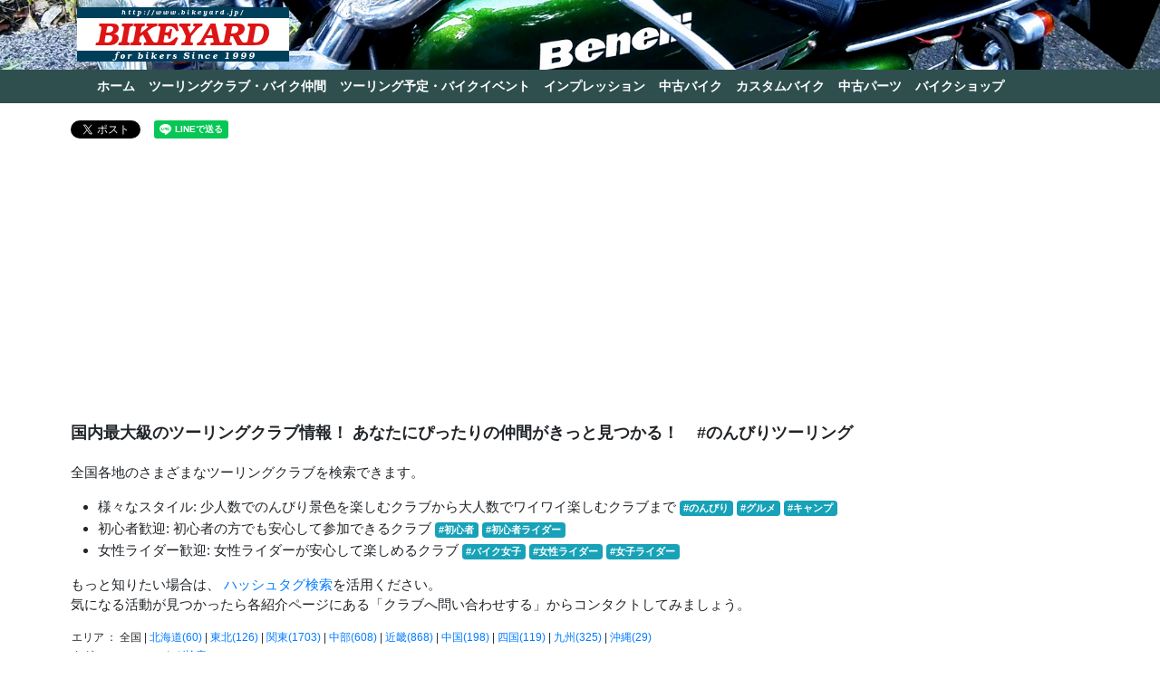

--- FILE ---
content_type: text/html; charset=UTF-8
request_url: https://bikeyard.jp/article/club/?tagid=257&tagname=%E3%81%AE%E3%82%93%E3%81%B3%E3%82%8A%E3%83%84%E3%83%BC%E3%83%AA%E3%83%B3%E3%82%B0
body_size: 27058
content:

<!doctype html>
<html lang="ja">
  <head prefix="og: http://ogp.me/ns# fb: http://ogp.me/ns/fb# article: http://ogp.me/ns/article#">
    
    <!-- Google tag (gtag.js) -->
    <script async src="https://www.googletagmanager.com/gtag/js?id=G-EYR04HDET3"></script>
    <script>
      window.dataLayer = window.dataLayer || [];
      function gtag(){dataLayer.push(arguments);}
      gtag('js', new Date());

      gtag('config', 'G-EYR04HDET3');
    </script>
    
    <meta charset="utf-8">
    <meta name="viewport" content="width=device-width, initial-scale=1, shrink-to-fit=no">
    <meta name="description" content="全国のツーリングクラブ、バイク仲間、バイクイベントに関する情報サイトです。中古バイク、バイクパーツ、バイクショップに関する検索も提供しています。">
    <meta name="author" content="バイクヤード">
    <meta name="keywords" content="のんびりツーリング,ツーリングクラブ,バイククラブ,バイク仲間">
    <meta property="fb:app_id" content="126168464129302">
    <meta property="og:url" content="https://bikeyard.jp/article/club/?tagid=257&amp;tagname=%E3%81%AE%E3%82%93%E3%81%B3%E3%82%8A%E3%83%84%E3%83%BC%E3%83%AA%E3%83%B3%E3%82%B0" />
        <meta property="og:title" content="#のんびりツーリング - ツーリングクラブ・バイク仲間">
        <meta property="og:type" content="website">
    <meta property="og:site_name" content="バイクヤード">
        <meta property="og:image" content="https://www.bikeyard.jp/image/title/newlogo.png">
            <meta property="og:description" content="全国のツーリングクラブ、バイク仲間、バイクイベントに関する情報サイトです。中古バイク、パーツ、バイクショップに関する検索も提供しています。">
        <meta name="twitter:card" content="summary_large_image">
    <meta name="twitter:title" content="#のんびりツーリング - ツーリングクラブ・バイク仲間">
    <link rel="index" href="https://www.bikeyard.jp/">
    <link rel="start" href="https://www.bikeyard.jp/" title="バイクヤード">
    <link rel="icon" href="favicon.ico">
    <link rel="shortcut icon" href="https://www.bikeyard.jp/favicon.ico">
    <link rev="made" href="mailto:webmaster@bikeyard.jp">

    <link rel="alternate" type="application/rss+xml" href="https://bikeyard.jp/article/club/?mode=rss">
    <title>#のんびりツーリング - ツーリングクラブ・バイク仲間 - バイクヤード</title>

    <!-- Google Font
    <link href="https://fonts.googleapis.com/css2?family=Noto+Serif+JP&display=swap" rel="stylesheet">
    -->
    
    <!-- Bootstrap core CSS -->
    <link href="/bootstrap/css/bootstrap.min.css" rel="stylesheet">
    <link href="/share/custom.css?2025030103" rel="stylesheet">

    <!-- jquery -->
    <script src="https://code.jquery.com/jquery-3.3.1.slim.min.js" integrity="sha384-q8i/X+965DzO0rT7abK41JStQIAqVgRVzpbzo5smXKp4YfRvH+8abtTE1Pi6jizo" crossorigin="anonymous"></script>
    <script>window.jQuery || document.write('<script src="/bootstrap/assets/js/vendor/jquery-slim.min.js"><\/script>')</script>
    <script src="/bootstrap/assets/js/vendor/popper.min.js"></script>
    <!-- Bootstrap js -->
    <script src="/bootstrap/js/bootstrap.min.js"></script>
    <script src="/bootstrap/assets/js/vendor/holder.min.js"></script>

    <script async src="//pagead2.googlesyndication.com/pagead/js/adsbygoogle.js"></script>
    
    <script>
      (adsbygoogle = window.adsbygoogle || []).push({
           google_ad_client: "ca-pub-4440935858220198",
           enable_page_level_ads: true
      });
    </script>
    
    
        
  </head>

  <body class="bg-white">

    <div id="fb-root"></div>
<script async defer crossorigin="anonymous" src="https://connect.facebook.net/ja_JP/sdk.js#xfbml=1&version=v22.0"></script>

<script src="https://apis.google.com/js/platform.js" async defer>
  {lang: 'ja'}
</script>

    
    <nav class="navbar navbar-dark bg-bikeyard p-1">
      <div class="container">
        <a class="navbar-brand" href="/">
          <img src="/image/title/newlogo7.png" alt="BIKEYARD" class="responsive-img" style="border: none;">
        </a>
      </div>
    </nav>

    <nav class="navbar navbar-expand-md navbar-dark bg-navmenu p-0">
      <div class="container">
        <button class="navbar-toggler" type="button" data-toggle="collapse" data-target="#navbarsmenu" aria-controls="navbarsmenu" aria-expanded="false" aria-label="Toggle navigation">
          <span class="navbar-toggler-icon"></span>
          <span style="font-size: 14px; font-weight: bold; font-family: sans-serif;">メニュー</span>
        </button>

        <div class="collapse navbar-collapse" id="navbarsmenu">
          <ul class="navbar-nav mr-auto">
            <li class="nav-item">
              <a class="nav-link text-white" href="/">ホーム</a>
            </li>
            <li class="nav-item ">
              <a class="nav-link text-white" href="/article/club/">ツーリングクラブ・バイク仲間</a>
            </li>
            <li class="nav-item">
              <a class="nav-link text-white" href="/article/event/">ツーリング予定・バイクイベント</a>
            </li>
            <li class="nav-item">
              <a class="nav-link text-white" href="/article/impre/">インプレッション</a>
            </li>
            <li class="nav-item">
              <a class="nav-link text-white" href="/shelf/bike/">中古バイク</a>
            </li>
            <li class="nav-item">
              <a class="nav-link text-white" href="/special/custom/">カスタムバイク</a>
            </li>
            <li class="nav-item">
              <a class="nav-link text-white" href="/shelf/parts/">中古パーツ</a>
            </li>
            <li class="nav-item">
              <a class="nav-link text-white" href="/shelf/shop/">バイクショップ</a>
            </li>
          </ul>
        </div>
      </div>
    </nav>
    
    <main role="main" class="container my-3 px-2 py-1">
            <div class="d-flex flex-row justify-content-start align-item-center px-0 pb-3">
    <div class="d-flex align-items-center mr-3 ml-0 px-0 pt-0">
    <a href="https://twitter.com/share?ref_src=twsrc%5Etfw" class="twitter-share-button" data-show-count="false"></a><script async src="https://platform.twitter.com/widgets.js" charset="utf-8"></script>
    </div>
    <div class="d-flex align-items-center mx-0 px-0 pt-0">
      <div class="line-it-button" data-lang="ja" data-type="share-a" data-env="REAL" data-url="https://bikeyard.jp/article/club/?tagid=257&amp;tagname=%E3%81%AE%E3%82%93%E3%81%B3%E3%82%8A%E3%83%84%E3%83%BC%E3%83%AA%E3%83%B3%E3%82%B0" data-color="default" data-size="small" data-count="false" data-ver="3" style="display: none;"></div>
      <script src="https://www.line-website.com/social-plugins/js/thirdparty/loader.min.js" async="async" defer="defer"></script>
    </div>
</div>

<h3 class="mb-4">
  国内最大級のツーリングクラブ情報！
  あなたにぴったりの仲間がきっと見つかる！
        <span class="px-3 py-1">#のんびりツーリング</span>
  </h3>
  
<p>
  全国各地のさまざまなツーリングクラブを検索できます。<br>
</p>

<ul>
  <li>
    様々なスタイル: 少人数でのんびり景色を楽しむクラブから大人数でワイワイ楽しむクラブまで
    <a href="/article/club/?tagname=%E3%81%AE%E3%82%93%E3%81%B3%E3%82%8A&tagid=16" class="badge badge-info">#のんびり</a>
    <a href="/article/club/?tagname=%E3%82%B0%E3%83%AB%E3%83%A1&tagid=83" class="badge badge-info">#グルメ</a>
    <a href="/article/club/?tagname=%E3%82%AD%E3%83%A3%E3%83%B3%E3%83%97&tagid=19" class="badge badge-info">#キャンプ</a>
  </li>
  <li>
    初心者歓迎: 初心者の方でも安心して参加できるクラブ
    <a href="/article/club/?tagname=%E5%88%9D%E5%BF%83%E8%80%85&tagid=158" class="badge badge-info">#初心者</a>
    <a href="/article/club/?tagname=%E5%88%9D%E5%BF%83%E8%80%85%E3%83%A9%E3%82%A4%E3%83%80%E3%83%BC&tagid=304" class="badge badge-info">#初心者ライダー</a>
  </li>
  <li>
    女性ライダー歓迎: 女性ライダーが安心して楽しめるクラブ
    <a href="/article/club/?tagname=%E3%83%90%E3%82%A4%E3%82%AF%E5%A5%B3%E5%AD%90&tagid=168" class="badge badge-info">#バイク女子</a>
    <a href="/article/club/?tagname=%E5%A5%B3%E6%80%A7%E3%83%A9%E3%82%A4%E3%83%80%E3%83%BC&tagid=53" class="badge badge-info">#女性ライダー</a>
    <a href="/article/club/?tagname=%E5%A5%B3%E5%AD%90%E3%83%A9%E3%82%A4%E3%83%80%E3%83%BC&tagid=269" class="badge badge-info">#女子ライダー</a>
  </li>
</ul>

<p>
  もっと知りたい場合は、
  <a href="#" data-toggle="modal" data-target="#tagPanelModal">ハッシュタグ検索</a>を活用ください。<br>
  気になる活動が見つかったら各紹介ページにある「クラブへ問い合わせする」からコンタクトしてみましょう。
</p>

<div style="font-size: 0.8rem;">
  <table>
    <tr>
      <td>エリア</td>
      <td>： 全国 | <a href="https://bikeyard.jp/article/club/?tagid=257&tagname=%E3%81%AE%E3%82%93%E3%81%B3%E3%82%8A%E3%83%84%E3%83%BC%E3%83%AA%E3%83%B3%E3%82%B0&area=1">北海道(60)</a> | <a href="https://bikeyard.jp/article/club/?tagid=257&tagname=%E3%81%AE%E3%82%93%E3%81%B3%E3%82%8A%E3%83%84%E3%83%BC%E3%83%AA%E3%83%B3%E3%82%B0&area=2">東北(126)</a> | <a href="https://bikeyard.jp/article/club/?tagid=257&tagname=%E3%81%AE%E3%82%93%E3%81%B3%E3%82%8A%E3%83%84%E3%83%BC%E3%83%AA%E3%83%B3%E3%82%B0&area=3">関東(1703)</a> | <a href="https://bikeyard.jp/article/club/?tagid=257&tagname=%E3%81%AE%E3%82%93%E3%81%B3%E3%82%8A%E3%83%84%E3%83%BC%E3%83%AA%E3%83%B3%E3%82%B0&area=4">中部(608)</a> | <a href="https://bikeyard.jp/article/club/?tagid=257&tagname=%E3%81%AE%E3%82%93%E3%81%B3%E3%82%8A%E3%83%84%E3%83%BC%E3%83%AA%E3%83%B3%E3%82%B0&area=5">近畿(868)</a> | <a href="https://bikeyard.jp/article/club/?tagid=257&tagname=%E3%81%AE%E3%82%93%E3%81%B3%E3%82%8A%E3%83%84%E3%83%BC%E3%83%AA%E3%83%B3%E3%82%B0&area=6">中国(198)</a> | <a href="https://bikeyard.jp/article/club/?tagid=257&tagname=%E3%81%AE%E3%82%93%E3%81%B3%E3%82%8A%E3%83%84%E3%83%BC%E3%83%AA%E3%83%B3%E3%82%B0&area=7">四国(119)</a> | <a href="https://bikeyard.jp/article/club/?tagid=257&tagname=%E3%81%AE%E3%82%93%E3%81%B3%E3%82%8A%E3%83%84%E3%83%BC%E3%83%AA%E3%83%B3%E3%82%B0&area=8">九州(325)</a> | <a href="https://bikeyard.jp/article/club/?tagid=257&tagname=%E3%81%AE%E3%82%93%E3%81%B3%E3%82%8A%E3%83%84%E3%83%BC%E3%83%AA%E3%83%B3%E3%82%B0&area=9">沖縄(29)</a></td>
    </tr>
            <tr>
      <td>タグ</td>
      <td>：
        <a href="#" data-toggle="modal" data-target="#tagPanelModal">
          ハッシュタグ検索
        </a>
        &nbsp;
                <a href="/article/club/?tagname=%E3%82%AD%E3%83%A3%E3%83%B3%E3%83%97%E3%83%84%E3%83%BC%E3%83%AA%E3%83%B3%E3%82%B0&tagid=59" class="badge badge-tag">
          #キャンプツーリング
          <span class="badge badge-secondary">14</span>
        </a> 
                <a href="/article/club/?tagname=%E5%A4%A7%E9%98%AA&tagid=2" class="badge badge-tag">
          #大阪
          <span class="badge badge-secondary">12</span>
        </a> 
                <a href="/article/club/?tagname=%E5%A5%B3%E5%AD%90&tagid=301" class="badge badge-tag">
          #女子
          <span class="badge badge-secondary">5</span>
        </a> 
                <a href="/article/club/?tagname=z900rs&tagid=570" class="badge badge-tag">
          #z900rs
          <span class="badge badge-secondary">4</span>
        </a> 
                <a href="/article/club/?tagname=honda&tagid=582" class="badge badge-tag">
          #honda
          <span class="badge badge-secondary">4</span>
        </a> 
              </td>
    </tr>
      </table>
</div>

<!-- Modal -->
<div class="modal fade" id="tagPanelModal" tabindex="-1" role="dialog" aria-labelledby="tagPanelModalLabel" aria-hidden="true">
  <div class="modal-dialog" role="document">
    <div class="modal-content">
      <div class="modal-header">
        <h3 class="modal-title" id="tagPanelModalLabel">ハッシュタグ検索</h3>
        <button type="button" class="close" data-dismiss="modal" aria-label="Close">
          <span aria-hidden="true">&times;</span>
        </button>
      </div>
      <div class="modal-body lead">
                <a href="/article/club/?tagname=1&tagid=948" class="badge badge-secondary">
          #1
          <span class="badge badge-light">1</span>
        </a> 
                <a href="/article/club/?tagname=1000cc&tagid=1275" class="badge badge-secondary">
          #1000cc
          <span class="badge badge-light">2</span>
        </a> 
                <a href="/article/club/?tagname=10%E4%BB%A3&tagid=295" class="badge badge-secondary">
          #10代
          <span class="badge badge-light">2</span>
        </a> 
                <a href="/article/club/?tagname=1100cc&tagid=1605" class="badge badge-secondary">
          #1100cc
          <span class="badge badge-light">1</span>
        </a> 
                <a href="/article/club/?tagname=110cc&tagid=1600" class="badge badge-secondary">
          #110cc
          <span class="badge badge-light">1</span>
        </a> 
                <a href="/article/club/?tagname=120km&tagid=1264" class="badge badge-secondary">
          #120km
          <span class="badge badge-light">1</span>
        </a> 
                <a href="/article/club/?tagname=125&tagid=362" class="badge badge-info">
          #125
          <span class="badge badge-light">4</span>
        </a> 
                <a href="/article/club/?tagname=125cc&tagid=900" class="badge badge-info">
          #125cc
          <span class="badge badge-light">5</span>
        </a> 
                <a href="/article/club/?tagname=1300cc&tagid=1606" class="badge badge-secondary">
          #1300cc
          <span class="badge badge-light">1</span>
        </a> 
                <a href="/article/club/?tagname=150&tagid=704" class="badge badge-secondary">
          #150
          <span class="badge badge-light">1</span>
        </a> 
                <a href="/article/club/?tagname=155&tagid=705" class="badge badge-secondary">
          #155
          <span class="badge badge-light">1</span>
        </a> 
                <a href="/article/club/?tagname=160&tagid=706" class="badge badge-secondary">
          #160
          <span class="badge badge-light">1</span>
        </a> 
                <a href="/article/club/?tagname=1%E4%BA%BA%E5%8F%82%E5%8A%A0%E8%80%85%E5%A4%9A%E6%95%B0&tagid=222" class="badge badge-secondary">
          #1人参加者多数
          <span class="badge badge-light">1</span>
        </a> 
                <a href="/article/club/?tagname=1%E6%B3%8A%E3%83%84%E3%83%BC%E3%83%AA%E3%83%B3%E3%82%B0&tagid=750" class="badge badge-secondary">
          #1泊ツーリング
          <span class="badge badge-light">1</span>
        </a> 
                <a href="/article/club/?tagname=20%E4%BB%A3&tagid=296" class="badge badge-info">
          #20代
          <span class="badge badge-light">3</span>
        </a> 
                <a href="/article/club/?tagname=225cc&tagid=1601" class="badge badge-secondary">
          #225cc
          <span class="badge badge-light">1</span>
        </a> 
                <a href="/article/club/?tagname=250&tagid=903" class="badge badge-info">
          #250
          <span class="badge badge-light">3</span>
        </a> 
                <a href="/article/club/?tagname=250cc&tagid=90" class="badge badge-danger">
          #250cc
          <span class="badge badge-light">7</span>
        </a> 
                <a href="/article/club/?tagname=250cc%E3%80%9C400cc&tagid=1497" class="badge badge-secondary">
          #250cc〜400cc
          <span class="badge badge-light">2</span>
        </a> 
                <a href="/article/club/?tagname=2%E8%BC%AA&tagid=684" class="badge badge-secondary">
          #2輪
          <span class="badge badge-light">1</span>
        </a> 
                <a href="/article/club/?tagname=30%E4%BB%A3%E4%BB%A5%E4%B8%8B%E3%81%AE%E3%81%BF&tagid=1019" class="badge badge-secondary">
          #30代以下のみ
          <span class="badge badge-light">1</span>
        </a> 
                <a href="/article/club/?tagname=3%E6%8B%8D%E5%AD%90%E6%8F%83%E3%81%A3%E3%81%9F%E3%83%84%E3%83%BC%E3%83%AA%E3%83%B3%E3%82%B0%E3%82%92%E5%AE%9F%E6%96%BD%E3%81%95%E3%82%8C%E3%81%A6%E3%81%84&tagid=866" class="badge badge-secondary">
          #3拍子揃ったツーリングを実施されてい
          <span class="badge badge-light">1</span>
        </a> 
                <a href="/article/club/?tagname=400&tagid=940" class="badge badge-secondary">
          #400
          <span class="badge badge-light">1</span>
        </a> 
                <a href="/article/club/?tagname=400cc&tagid=870" class="badge badge-info">
          #400cc
          <span class="badge badge-light">3</span>
        </a> 
                <a href="/article/club/?tagname=40%E4%BB%A3&tagid=34" class="badge badge-secondary">
          #40代
          <span class="badge badge-light">2</span>
        </a> 
                <a href="/article/club/?tagname=4%E3%83%9F%E3%83%8B&tagid=504" class="badge badge-secondary">
          #4ミニ
          <span class="badge badge-light">1</span>
        </a> 
                <a href="/article/club/?tagname=50cc&tagid=88" class="badge badge-secondary">
          #50cc
          <span class="badge badge-light">2</span>
        </a> 
                <a href="/article/club/?tagname=50%E4%BB%A3&tagid=35" class="badge badge-secondary">
          #50代
          <span class="badge badge-light">1</span>
        </a> 
                <a href="/article/club/?tagname=50%E4%BB%A3%E3%83%A9%E3%82%A4%E3%83%80%E3%83%BC&tagid=466" class="badge badge-secondary">
          #50代ライダー
          <span class="badge badge-light">1</span>
        </a> 
                <a href="/article/club/?tagname=600cc&tagid=1602" class="badge badge-secondary">
          #600cc
          <span class="badge badge-light">1</span>
        </a> 
                <a href="/article/club/?tagname=60%E4%BB%A3&tagid=36" class="badge badge-secondary">
          #60代
          <span class="badge badge-light">1</span>
        </a> 
                <a href="/article/club/?tagname=60%E4%BB%A3%E3%83%A9%E3%82%A4%E3%83%80%E3%83%BC&tagid=467" class="badge badge-secondary">
          #60代ライダー
          <span class="badge badge-light">1</span>
        </a> 
                <a href="/article/club/?tagname=650cc&tagid=1603" class="badge badge-secondary">
          #650cc
          <span class="badge badge-light">1</span>
        </a> 
                <a href="/article/club/?tagname=690duke&tagid=1259" class="badge badge-secondary">
          #690duke
          <span class="badge badge-light">1</span>
        </a> 
                <a href="/article/club/?tagname=700cc&tagid=1650" class="badge badge-secondary">
          #700cc
          <span class="badge badge-light">1</span>
        </a> 
                <a href="/article/club/?tagname=750cc&tagid=1604" class="badge badge-secondary">
          #750cc
          <span class="badge badge-light">1</span>
        </a> 
                <a href="/article/club/?tagname=80cc&tagid=1599" class="badge badge-secondary">
          #80cc
          <span class="badge badge-light">1</span>
        </a> 
                <a href="/article/club/?tagname=address&tagid=909" class="badge badge-secondary">
          #address
          <span class="badge badge-light">1</span>
        </a> 
                <a href="/article/club/?tagname=adv&tagid=709" class="badge badge-secondary">
          #adv
          <span class="badge badge-light">1</span>
        </a> 
                <a href="/article/club/?tagname=adv150&tagid=969" class="badge badge-secondary">
          #adv150
          <span class="badge badge-light">1</span>
        </a> 
                <a href="/article/club/?tagname=at&tagid=1163" class="badge badge-secondary">
          #at
          <span class="badge badge-light">1</span>
        </a> 
                <a href="/article/club/?tagname=bbq&tagid=695" class="badge badge-secondary">
          #bbq
          <span class="badge badge-light">2</span>
        </a> 
                <a href="/article/club/?tagname=bmw&tagid=516" class="badge badge-info">
          #bmw
          <span class="badge badge-light">4</span>
        </a> 
                <a href="/article/club/?tagname=boneangels%E3%81%BE%E3%81%9F%E3%81%AF&tagid=66" class="badge badge-secondary">
          #boneangelsまたは
          <span class="badge badge-light">1</span>
        </a> 
                <a href="/article/club/?tagname=boowy&tagid=86" class="badge badge-secondary">
          #boowy
          <span class="badge badge-light">1</span>
        </a> 
                <a href="/article/club/?tagname=bravemanmotorcycleclub&tagid=309" class="badge badge-secondary">
          #bravemanmotorcycleclub
          <span class="badge badge-light">1</span>
        </a> 
                <a href="/article/club/?tagname=b%E7%B4%9A%E3%82%B0%E3%83%AB%E3%83%A1&tagid=1307" class="badge badge-secondary">
          #b級グルメ
          <span class="badge badge-light">2</span>
        </a> 
                <a href="/article/club/?tagname=b%E7%B4%9A%E3%82%B9%E3%83%9D%E3%83%83%E3%83%88&tagid=1308" class="badge badge-secondary">
          #b級スポット
          <span class="badge badge-light">1</span>
        </a> 
                <a href="/article/club/?tagname=cb&tagid=200" class="badge badge-info">
          #cb
          <span class="badge badge-light">3</span>
        </a> 
                <a href="/article/club/?tagname=cb1300&tagid=409" class="badge badge-secondary">
          #cb1300
          <span class="badge badge-light">1</span>
        </a> 
                <a href="/article/club/?tagname=cbr&tagid=1010" class="badge badge-secondary">
          #cbr
          <span class="badge badge-light">2</span>
        </a> 
                <a href="/article/club/?tagname=cbr1000rrr&tagid=1266" class="badge badge-secondary">
          #cbr1000rrr
          <span class="badge badge-light">1</span>
        </a> 
                <a href="/article/club/?tagname=cbr250rr&tagid=512" class="badge badge-secondary">
          #cbr250rr
          <span class="badge badge-light">1</span>
        </a> 
                <a href="/article/club/?tagname=cbr650f&tagid=573" class="badge badge-secondary">
          #cbr650f
          <span class="badge badge-light">1</span>
        </a> 
                <a href="/article/club/?tagname=cbtr&tagid=1597" class="badge badge-secondary">
          #cbtr
          <span class="badge badge-light">1</span>
        </a> 
                <a href="/article/club/?tagname=chiyorobone&tagid=67" class="badge badge-secondary">
          #chiyorobone
          <span class="badge badge-light">1</span>
        </a> 
                <a href="/article/club/?tagname=daeg&tagid=1646" class="badge badge-secondary">
          #daeg
          <span class="badge badge-light">1</span>
        </a> 
                <a href="/article/club/?tagname=dio&tagid=1490" class="badge badge-secondary">
          #dio
          <span class="badge badge-light">1</span>
        </a> 
                <a href="/article/club/?tagname=ducati&tagid=517" class="badge badge-secondary">
          #ducati
          <span class="badge badge-light">1</span>
        </a> 
                <a href="/article/club/?tagname=flht&tagid=1626" class="badge badge-secondary">
          #flht
          <span class="badge badge-light">1</span>
        </a> 
                <a href="/article/club/?tagname=flhx&tagid=1624" class="badge badge-secondary">
          #flhx
          <span class="badge badge-light">1</span>
        </a> 
                <a href="/article/club/?tagname=fltrxs&tagid=1625" class="badge badge-secondary">
          #fltrxs
          <span class="badge badge-light">1</span>
        </a> 
                <a href="/article/club/?tagname=ftr223&tagid=505" class="badge badge-secondary">
          #ftr223
          <span class="badge badge-light">1</span>
        </a> 
                <a href="/article/club/?tagname=fxbbs&tagid=1566" class="badge badge-secondary">
          #fxbbs
          <span class="badge badge-light">1</span>
        </a> 
                <a href="/article/club/?tagname=fxlrst&tagid=1567" class="badge badge-secondary">
          #fxlrst
          <span class="badge badge-light">1</span>
        </a> 
                <a href="/article/club/?tagname=game&tagid=80" class="badge badge-secondary">
          #game
          <span class="badge badge-light">1</span>
        </a> 
                <a href="/article/club/?tagname=gb350&tagid=611" class="badge badge-secondary">
          #gb350
          <span class="badge badge-light">1</span>
        </a> 
                <a href="/article/club/?tagname=gb350c&tagid=1375" class="badge badge-secondary">
          #gb350c
          <span class="badge badge-light">1</span>
        </a> 
                <a href="/article/club/?tagname=gb350s&tagid=1374" class="badge badge-secondary">
          #gb350s
          <span class="badge badge-light">1</span>
        </a> 
                <a href="/article/club/?tagname=gl1800&tagid=1065" class="badge badge-secondary">
          #gl1800
          <span class="badge badge-light">1</span>
        </a> 
                <a href="/article/club/?tagname=gold&tagid=1068" class="badge badge-secondary">
          #gold
          <span class="badge badge-light">1</span>
        </a> 
                <a href="/article/club/?tagname=google%E6%AD%A3%E8%A6%8F%E3%83%AA%E3%82%B9%E3%83%86%E3%82%A3%E3%83%B3%E3%82%B0%E3%83%81%E3%83%BC%E3%83%A0&tagid=140" class="badge badge-info">
          #google正規リスティングチーム
          <span class="badge badge-light">3</span>
        </a> 
                <a href="/article/club/?tagname=gpz&tagid=1658" class="badge badge-secondary">
          #gpz
          <span class="badge badge-light">1</span>
        </a> 
                <a href="/article/club/?tagname=grazie&tagid=1128" class="badge badge-secondary">
          #grazie
          <span class="badge badge-light">1</span>
        </a> 
                <a href="/article/club/?tagname=gsx&tagid=1334" class="badge badge-secondary">
          #gsx
          <span class="badge badge-light">1</span>
        </a> 
                <a href="/article/club/?tagname=gsxr1000&tagid=1269" class="badge badge-secondary">
          #gsxr1000
          <span class="badge badge-light">1</span>
        </a> 
                <a href="/article/club/?tagname=gsxs1000f&tagid=572" class="badge badge-secondary">
          #gsxs1000f
          <span class="badge badge-light">1</span>
        </a> 
                <a href="/article/club/?tagname=gz125hs&tagid=421" class="badge badge-secondary">
          #gz125hs
          <span class="badge badge-light">1</span>
        </a> 
                <a href="/article/club/?tagname=h2&tagid=1274" class="badge badge-secondary">
          #h2
          <span class="badge badge-light">1</span>
        </a> 
                <a href="/article/club/?tagname=harley&tagid=190" class="badge badge-info">
          #harley
          <span class="badge badge-light">3</span>
        </a> 
                <a href="/article/club/?tagname=honda&tagid=582" class="badge badge-info">
          #honda
          <span class="badge badge-light">4</span>
        </a> 
                <a href="/article/club/?tagname=ims&tagid=310" class="badge badge-secondary">
          #ims
          <span class="badge badge-light">1</span>
        </a> 
                <a href="/article/club/?tagname=jog&tagid=1489" class="badge badge-secondary">
          #jog
          <span class="badge badge-light">1</span>
        </a> 
                <a href="/article/club/?tagname=kawasaki&tagid=210" class="badge badge-info">
          #kawasaki
          <span class="badge badge-light">5</span>
        </a> 
                <a href="/article/club/?tagname=ktm&tagid=518" class="badge badge-secondary">
          #ktm
          <span class="badge badge-light">2</span>
        </a> 
                <a href="/article/club/?tagname=let&tagid=1141" class="badge badge-secondary">
          #let
          <span class="badge badge-light">1</span>
        </a> 
                <a href="/article/club/?tagname=mc&tagid=240" class="badge badge-info">
          #mc
          <span class="badge badge-light">4</span>
        </a> 
                <a href="/article/club/?tagname=monky&tagid=1336" class="badge badge-secondary">
          #monky
          <span class="badge badge-light">1</span>
        </a> 
                <a href="/article/club/?tagname=monky125cc&tagid=1339" class="badge badge-secondary">
          #monky125cc
          <span class="badge badge-light">1</span>
        </a> 
                <a href="/article/club/?tagname=motard&tagid=640" class="badge badge-secondary">
          #motard
          <span class="badge badge-light">1</span>
        </a> 
                <a href="/article/club/?tagname=motorcycleclub&tagid=1064" class="badge badge-secondary">
          #motorcycleclub
          <span class="badge badge-light">1</span>
        </a> 
                <a href="/article/club/?tagname=mtc_ladies&tagid=1493" class="badge badge-secondary">
          #mtc_ladies
          <span class="badge badge-light">1</span>
        </a> 
                <a href="/article/club/?tagname=mtc%E5%AE%AE%E5%9F%8E&tagid=1492" class="badge badge-secondary">
          #mtc宮城
          <span class="badge badge-light">1</span>
        </a> 
                <a href="/article/club/?tagname=ninja&tagid=211" class="badge badge-secondary">
          #ninja
          <span class="badge badge-light">2</span>
        </a> 
                <a href="/article/club/?tagname=ninja1000&tagid=571" class="badge badge-secondary">
          #ninja1000
          <span class="badge badge-light">1</span>
        </a> 
                <a href="/article/club/?tagname=nisikazetv&tagid=1382" class="badge badge-secondary">
          #nisikazetv
          <span class="badge badge-light">1</span>
        </a> 
                <a href="/article/club/?tagname=nmax&tagid=710" class="badge badge-secondary">
          #nmax
          <span class="badge badge-light">2</span>
        </a> 
                <a href="/article/club/?tagname=nsr&tagid=1335" class="badge badge-secondary">
          #nsr
          <span class="badge badge-light">1</span>
        </a> 
                <a href="/article/club/?tagname=panigalev4&tagid=1271" class="badge badge-secondary">
          #panigalev4
          <span class="badge badge-light">1</span>
        </a> 
                <a href="/article/club/?tagname=pcx&tagid=708" class="badge badge-secondary">
          #pcx
          <span class="badge badge-light">2</span>
        </a> 
                <a href="/article/club/?tagname=r25&tagid=574" class="badge badge-secondary">
          #r25
          <span class="badge badge-light">1</span>
        </a> 
                <a href="/article/club/?tagname=r9t&tagid=1443" class="badge badge-secondary">
          #r9t
          <span class="badge badge-light">1</span>
        </a> 
                <a href="/article/club/?tagname=raysofarion&tagid=1591" class="badge badge-secondary">
          #raysofarion
          <span class="badge badge-light">1</span>
        </a> 
                <a href="/article/club/?tagname=revird&tagid=1522" class="badge badge-secondary">
          #revird
          <span class="badge badge-light">1</span>
        </a> 
                <a href="/article/club/?tagname=roa&tagid=1589" class="badge badge-secondary">
          #roa
          <span class="badge badge-light">1</span>
        </a> 
                <a href="/article/club/?tagname=roa%E3%81%A7%E3%81%97%E3%81%8B%E8%A6%8B%E3%82%8C%E3%81%AA%E3%81%84%E6%99%AF%E8%89%B2&tagid=1580" class="badge badge-secondary">
          #roaでしか見れない景色
          <span class="badge badge-light">1</span>
        </a> 
                <a href="/article/club/?tagname=rsv4&tagid=1272" class="badge badge-secondary">
          #rsv4
          <span class="badge badge-light">1</span>
        </a> 
                <a href="/article/club/?tagname=s1000rr&tagid=1270" class="badge badge-secondary">
          #s1000rr
          <span class="badge badge-light">1</span>
        </a> 
                <a href="/article/club/?tagname=sc47&tagid=1071" class="badge badge-secondary">
          #sc47
          <span class="badge badge-light">1</span>
        </a> 
                <a href="/article/club/?tagname=sc68&tagid=1070" class="badge badge-secondary">
          #sc68
          <span class="badge badge-light">1</span>
        </a> 
                <a href="/article/club/?tagname=sc79&tagid=1069" class="badge badge-secondary">
          #sc79
          <span class="badge badge-light">1</span>
        </a> 
                <a href="/article/club/?tagname=sr400&tagid=1446" class="badge badge-secondary">
          #sr400
          <span class="badge badge-light">1</span>
        </a> 
                <a href="/article/club/?tagname=ss&tagid=327" class="badge badge-info">
          #ss
          <span class="badge badge-light">4</span>
        </a> 
                <a href="/article/club/?tagname=sstr&tagid=1321" class="badge badge-secondary">
          #sstr
          <span class="badge badge-light">2</span>
        </a> 
                <a href="/article/club/?tagname=suzuki&tagid=889" class="badge badge-secondary">
          #suzuki
          <span class="badge badge-light">1</span>
        </a> 
                <a href="/article/club/?tagname=tmax&tagid=816" class="badge badge-secondary">
          #tmax
          <span class="badge badge-light">1</span>
        </a> 
                <a href="/article/club/?tagname=v&tagid=955" class="badge badge-secondary">
          #v
          <span class="badge badge-light">1</span>
        </a> 
                <a href="/article/club/?tagname=v%E3%82%B9%E3%83%88%E3%83%AD%E3%83%BC%E3%83%A0&tagid=1127" class="badge badge-secondary">
          #vストローム
          <span class="badge badge-light">1</span>
        </a> 
                <a href="/article/club/?tagname=v%E3%83%84%E3%82%A4%E3%83%B3&tagid=318" class="badge badge-secondary">
          #vツイン
          <span class="badge badge-light">1</span>
        </a> 
                <a href="/article/club/?tagname=wdtc&tagid=1426" class="badge badge-secondary">
          #wdtc
          <span class="badge badge-light">1</span>
        </a> 
                <a href="/article/club/?tagname=xforce&tagid=1093" class="badge badge-secondary">
          #xforce
          <span class="badge badge-light">1</span>
        </a> 
                <a href="/article/club/?tagname=xjr&tagid=1445" class="badge badge-secondary">
          #xjr
          <span class="badge badge-light">1</span>
        </a> 
                <a href="/article/club/?tagname=xl1200x&tagid=1565" class="badge badge-secondary">
          #xl1200x
          <span class="badge badge-light">1</span>
        </a> 
                <a href="/article/club/?tagname=xl700%E3%83%88%E3%83%A9%E3%83%B3%E3%82%B6%E3%83%A0&tagid=1651" class="badge badge-secondary">
          #xl700トランザム
          <span class="badge badge-light">1</span>
        </a> 
                <a href="/article/club/?tagname=xl883n&tagid=1564" class="badge badge-secondary">
          #xl883n
          <span class="badge badge-light">1</span>
        </a> 
                <a href="/article/club/?tagname=xv1900&tagid=1581" class="badge badge-secondary">
          #xv1900
          <span class="badge badge-light">1</span>
        </a> 
                <a href="/article/club/?tagname=xv1900a&tagid=1586" class="badge badge-secondary">
          #xv1900a
          <span class="badge badge-light">1</span>
        </a> 
                <a href="/article/club/?tagname=xv1900cu&tagid=1587" class="badge badge-secondary">
          #xv1900cu
          <span class="badge badge-light">1</span>
        </a> 
                <a href="/article/club/?tagname=yamaha&tagid=583" class="badge badge-secondary">
          #yamaha
          <span class="badge badge-light">2</span>
        </a> 
                <a href="/article/club/?tagname=yzf&tagid=513" class="badge badge-secondary">
          #yzf
          <span class="badge badge-light">2</span>
        </a> 
                <a href="/article/club/?tagname=yzfr1&tagid=1267" class="badge badge-secondary">
          #yzfr1
          <span class="badge badge-light">1</span>
        </a> 
                <a href="/article/club/?tagname=z&tagid=1178" class="badge badge-secondary">
          #z
          <span class="badge badge-light">1</span>
        </a> 
                <a href="/article/club/?tagname=z1&tagid=1656" class="badge badge-secondary">
          #z1
          <span class="badge badge-light">1</span>
        </a> 
                <a href="/article/club/?tagname=z250sl&tagid=1260" class="badge badge-secondary">
          #z250sl
          <span class="badge badge-light">1</span>
        </a> 
                <a href="/article/club/?tagname=z650rs&tagid=1053" class="badge badge-secondary">
          #z650rs
          <span class="badge badge-light">1</span>
        </a> 
                <a href="/article/club/?tagname=z900rs&tagid=570" class="badge badge-info">
          #z900rs
          <span class="badge badge-light">4</span>
        </a> 
                <a href="/article/club/?tagname=zephyr&tagid=1662" class="badge badge-secondary">
          #zephyr
          <span class="badge badge-light">1</span>
        </a> 
                <a href="/article/club/?tagname=zrx&tagid=1659" class="badge badge-secondary">
          #zrx
          <span class="badge badge-light">1</span>
        </a> 
                <a href="/article/club/?tagname=zstc2022&tagid=1125" class="badge badge-secondary">
          #zstc2022
          <span class="badge badge-light">1</span>
        </a> 
                <a href="/article/club/?tagname=zx10r&tagid=1268" class="badge badge-secondary">
          #zx10r
          <span class="badge badge-light">1</span>
        </a> 
                <a href="/article/club/?tagname=zx25r&tagid=1333" class="badge badge-secondary">
          #zx25r
          <span class="badge badge-light">1</span>
        </a> 
                <a href="/article/club/?tagname=%E3%80%9C900cc&tagid=1619" class="badge badge-secondary">
          #〜900cc
          <span class="badge badge-light">1</span>
        </a> 
                <a href="/article/club/?tagname=%E3%81%84%E3%82%8F%E3%81%8D&tagid=641" class="badge badge-secondary">
          #いわき
          <span class="badge badge-light">1</span>
        </a> 
                <a href="/article/club/?tagname=%E3%81%8A%E3%81%97%E3%82%83%E3%81%B9%E3%82%8A&tagid=434" class="badge badge-secondary">
          #おしゃべり
          <span class="badge badge-light">1</span>
        </a> 
                <a href="/article/club/?tagname=%E3%81%8A%E3%81%98%E3%81%95%E3%82%93&tagid=41" class="badge badge-secondary">
          #おじさん
          <span class="badge badge-light">1</span>
        </a> 
                <a href="/article/club/?tagname=%E3%81%8A%E3%81%A3%E3%81%95%E3%82%93&tagid=42" class="badge badge-secondary">
          #おっさん
          <span class="badge badge-light">1</span>
        </a> 
                <a href="/article/club/?tagname=%E3%81%8A%E3%82%82%E3%81%97%E3%82%8D%E3%81%97%E3%81%8B%E3%81%AA%E3%81%84&tagid=1389" class="badge badge-secondary">
          #おもしろしかない
          <span class="badge badge-light">1</span>
        </a> 
                <a href="/article/club/?tagname=%E3%81%8A%E6%B0%97%E6%A5%BD%E3%83%84%E3%83%BC%E3%83%AA%E3%83%B3%E3%82%B0&tagid=1579" class="badge badge-secondary">
          #お気楽ツーリング
          <span class="badge badge-light">1</span>
        </a> 
                <a href="/article/club/?tagname=%E3%81%8A%E6%B0%97%E8%BB%BD%E3%83%84%E3%83%BC%E3%83%AA%E3%83%B3%E3%82%B0&tagid=1367" class="badge badge-secondary">
          #お気軽ツーリング
          <span class="badge badge-light">1</span>
        </a> 
                <a href="/article/club/?tagname=%E3%81%8A%E8%A9%A6%E3%81%97%E5%8F%AF&tagid=1561" class="badge badge-secondary">
          #お試し可
          <span class="badge badge-light">1</span>
        </a> 
                <a href="/article/club/?tagname=%E3%81%8A%E8%A9%A6%E3%81%97%E5%8F%82%E5%8A%A0&tagid=479" class="badge badge-secondary">
          #お試し参加
          <span class="badge badge-light">1</span>
        </a> 
                <a href="/article/club/?tagname=%E3%81%8A%E8%A9%A6%E3%81%97%E5%8F%82%E5%8A%A0ok&tagid=254" class="badge badge-secondary">
          #お試し参加ok
          <span class="badge badge-light">1</span>
        </a> 
                <a href="/article/club/?tagname=%E3%81%8B%E3%82%89%E3%81%84%E3%82%82%E3%83%95%E3%82%A7%E3%82%B9%E3%83%86%E3%82%A3%E3%83%90%E3%83%AB&tagid=1138" class="badge badge-secondary">
          #からいもフェスティバル
          <span class="badge badge-light">1</span>
        </a> 
                <a href="/article/club/?tagname=%E3%81%93%E3%81%A9%E3%82%82%E3%81%BE%E3%82%93%E3%81%AA%E3%81%8B%E3%82%84%E3%81%A3%E3%81%A6%E3%81%BF%E3%81%9F&tagid=1532" class="badge badge-secondary">
          #こどもまんなかやってみた
          <span class="badge badge-light">1</span>
        </a> 
                <a href="/article/club/?tagname=%E3%81%93%E3%81%A9%E3%82%82%E3%81%BE%E3%82%93%E3%81%AA%E3%81%8B%E5%BF%9C%E6%8F%B4%E3%82%B5%E3%83%9D%E3%83%BC%E3%82%BF%E3%83%BC&tagid=1531" class="badge badge-secondary">
          #こどもまんなか応援サポーター
          <span class="badge badge-light">1</span>
        </a> 
                <a href="/article/club/?tagname=%E3%81%94%E5%BD%93%E5%9C%B0%E3%82%AD%E3%83%A3%E3%83%A9&tagid=133" class="badge badge-info">
          #ご当地キャラ
          <span class="badge badge-light">3</span>
        </a> 
                <a href="/article/club/?tagname=%E3%81%94%E5%BD%93%E5%9C%B0%E3%82%B0%E3%83%AB%E3%83%A1&tagid=604" class="badge badge-secondary">
          #ご当地グルメ
          <span class="badge badge-light">1</span>
        </a> 
                <a href="/article/club/?tagname=%E3%81%94%E5%BD%93%E5%9C%B0%E8%90%8C%E3%81%88%E3%82%AD%E3%83%A3%E3%83%A9&tagid=132" class="badge badge-info">
          #ご当地萌えキャラ
          <span class="badge badge-light">3</span>
        </a> 
                <a href="/article/club/?tagname=%E3%81%94%E5%A4%AB%E5%A9%A6%E3%82%AB%E3%83%83%E3%83%97%E3%83%AB%E3%81%A7%E3%81%AE%E5%8F%82%E5%8A%A0%E3%83%BB&tagid=1475" class="badge badge-secondary">
          #ご夫婦カップルでの参加・
          <span class="badge badge-light">1</span>
        </a> 
                <a href="/article/club/?tagname=%E3%81%95%E3%81%A8%E3%81%86%E7%8F%A0%E7%B7%92&tagid=1135" class="badge badge-secondary">
          #さとう珠緒
          <span class="badge badge-light">1</span>
        </a> 
                <a href="/article/club/?tagname=%E3%81%99%E3%82%8A%E6%8A%9C%E3%81%91%E3%82%92%E3%81%97%E3%81%AA%E3%81%84&tagid=496" class="badge badge-secondary">
          #すり抜けをしない
          <span class="badge badge-light">1</span>
        </a> 
                <a href="/article/club/?tagname=%E3%81%A8%E3%81%AB%E3%81%8B%E3%81%8F%E3%83%A4%E3%82%A8%E3%83%BC%E3%81%8C%E3%81%97%E3%81%9F%E3%81%84&tagid=1311" class="badge badge-secondary">
          #とにかくヤエーがしたい
          <span class="badge badge-light">1</span>
        </a> 
                <a href="/article/club/?tagname=%E3%81%AB%E3%81%A4%E3%81%84%E3%81%A6%E3%81%AF%E5%8A%9B%E3%82%92%E7%89%B9%E3%81%AB%E5%85%A5%E3%82%8C%E3%81%A6%E3%81%84%E3%81%BE%E3%81%99&tagid=865" class="badge badge-secondary">
          #については力を特に入れています
          <span class="badge badge-light">1</span>
        </a> 
                <a href="/article/club/?tagname=%E3%81%AE%E3%82%93%E3%81%B3%E3%82%8A&tagid=16" class="badge badge-danger">
          #のんびり
          <span class="badge badge-light">15</span>
        </a> 
                <a href="/article/club/?tagname=%E3%81%AE%E3%82%93%E3%81%B3%E3%82%8A%E3%83%84%E3%83%BC%E3%83%AA%E3%83%B3%E3%82%B0&tagid=257" class="badge badge-info">
          #のんびりツーリング
          <span class="badge badge-light">4</span>
        </a> 
                <a href="/article/club/?tagname=%E3%81%BC%E3%81%A3%E3%81%A1%E3%83%A9%E3%82%A4%E3%83%80%E3%83%BC&tagid=786" class="badge badge-secondary">
          #ぼっちライダー
          <span class="badge badge-light">1</span>
        </a> 
                <a href="/article/club/?tagname=%E3%81%BE%E3%81%A3%E3%81%9F%E3%82%8A&tagid=177" class="badge badge-secondary">
          #まったり
          <span class="badge badge-light">2</span>
        </a> 
                <a href="/article/club/?tagname=%E3%82%84%E3%81%BE%E3%81%AA%E3%81%97&tagid=717" class="badge badge-secondary">
          #やまなし
          <span class="badge badge-light">1</span>
        </a> 
                <a href="/article/club/?tagname=%E3%82%86%E3%81%A3%E3%81%8F%E3%82%8A&tagid=56" class="badge badge-danger">
          #ゆっくり
          <span class="badge badge-light">10</span>
        </a> 
                <a href="/article/club/?tagname=%E3%82%86%E3%81%A3%E3%81%8F%E3%82%8A%E3%82%86%E3%81%A3%E3%81%9F%E3%82%8A%E3%83%84%E3%83%BC%E3%83%AA%E3%83%B3%E3%82%B0&tagid=613" class="badge badge-secondary">
          #ゆっくりゆったりツーリング
          <span class="badge badge-light">1</span>
        </a> 
                <a href="/article/club/?tagname=%E3%82%86%E3%81%A3%E3%81%8F%E3%82%8A%E5%AE%89%E5%85%A8%E9%81%8B%E8%BB%A2&tagid=182" class="badge badge-secondary">
          #ゆっくり安全運転
          <span class="badge badge-light">1</span>
        </a> 
                <a href="/article/club/?tagname=%E3%82%86%E3%81%A3%E3%81%8F%E3%82%8A%E9%81%8E%E3%81%94%E3%81%97%E3%81%9F%E3%81%84&tagid=1633" class="badge badge-secondary">
          #ゆっくり過ごしたい
          <span class="badge badge-light">1</span>
        </a> 
                <a href="/article/club/?tagname=%E3%82%86%E3%81%A3%E3%81%9F%E3%82%8A&tagid=176" class="badge badge-info">
          #ゆったり
          <span class="badge badge-light">4</span>
        </a> 
                <a href="/article/club/?tagname=%E3%82%86%E3%81%A3%E3%81%9F%E3%82%8A%E3%83%84%E3%83%BC%E3%83%AA%E3%83%B3%E3%82%B0&tagid=328" class="badge badge-secondary">
          #ゆったりツーリング
          <span class="badge badge-light">1</span>
        </a> 
                <a href="/article/club/?tagname=%E3%82%86%E3%81%A3%E3%81%9F%E3%82%8A%E3%83%9A%E3%83%BC%E3%82%B9&tagid=234" class="badge badge-secondary">
          #ゆったりペース
          <span class="badge badge-light">1</span>
        </a> 
                <a href="/article/club/?tagname=%E3%82%86%E3%81%A3%E3%81%9F%E3%82%8A%E4%B8%8B%E9%81%93%E3%83%84%E3%83%BC%E3%83%AA%E3%83%B3%E3%82%B0&tagid=1304" class="badge badge-secondary">
          #ゆったり下道ツーリング
          <span class="badge badge-light">1</span>
        </a> 
                <a href="/article/club/?tagname=%E3%82%86%E3%82%8B&tagid=1647" class="badge badge-secondary">
          #ゆる
          <span class="badge badge-light">1</span>
        </a> 
                <a href="/article/club/?tagname=%E3%82%86%E3%82%8B%E3%81%8F&tagid=1143" class="badge badge-secondary">
          #ゆるく
          <span class="badge badge-light">1</span>
        </a> 
                <a href="/article/club/?tagname=%E3%82%88%E3%81%8B%E3%83%A9%E3%82%A4%E3%83%89&tagid=1136" class="badge badge-secondary">
          #よかライド
          <span class="badge badge-light">1</span>
        </a> 
                <a href="/article/club/?tagname=%E3%82%8F%E3%81%84%E3%82%8F%E3%81%84&tagid=1279" class="badge badge-secondary">
          #わいわい
          <span class="badge badge-light">1</span>
        </a> 
                <a href="/article/club/?tagname=%E3%82%A2%E3%82%A6%E3%83%88%E3%83%89%E3%82%A2&tagid=17" class="badge badge-secondary">
          #アウトドア
          <span class="badge badge-light">1</span>
        </a> 
                <a href="/article/club/?tagname=%E3%82%A2%E3%82%AF%E3%82%B7%E3%82%B9%E3%83%88%E3%83%AA%E3%83%BC%E3%83%88125&tagid=906" class="badge badge-secondary">
          #アクシストリート125
          <span class="badge badge-light">1</span>
        </a> 
                <a href="/article/club/?tagname=%E3%82%A2%E3%83%89%E3%83%99%E3%83%B3%E3%83%81%E3%83%A3%E3%83%BC&tagid=398" class="badge badge-secondary">
          #アドベンチャー
          <span class="badge badge-light">2</span>
        </a> 
                <a href="/article/club/?tagname=%E3%82%A2%E3%83%89%E3%83%99%E3%83%B3%E3%83%81%E3%83%A3%E3%83%BC%E3%83%90%E3%82%A4%E3%82%AF&tagid=499" class="badge badge-info">
          #アドベンチャーバイク
          <span class="badge badge-light">3</span>
        </a> 
                <a href="/article/club/?tagname=%E3%82%A2%E3%83%89%E3%83%99%E3%83%B3%E3%83%81%E3%83%A3%E3%83%BC%E3%83%A9%E3%83%AA%E3%83%BC&tagid=1385" class="badge badge-secondary">
          #アドベンチャーラリー
          <span class="badge badge-light">1</span>
        </a> 
                <a href="/article/club/?tagname=%E3%82%A2%E3%83%89%E3%83%AC%E3%82%B9&tagid=908" class="badge badge-secondary">
          #アドレス
          <span class="badge badge-light">1</span>
        </a> 
                <a href="/article/club/?tagname=%E3%82%A2%E3%83%89%E3%83%AC%E3%82%B9v125&tagid=902" class="badge badge-secondary">
          #アドレスv125
          <span class="badge badge-light">1</span>
        </a> 
                <a href="/article/club/?tagname=%E3%82%A2%E3%83%8B%E3%83%A1&tagid=401" class="badge badge-secondary">
          #アニメ
          <span class="badge badge-light">1</span>
        </a> 
                <a href="/article/club/?tagname=%E3%82%A2%E3%83%97%E3%83%AA%E3%83%AA%E3%82%A2&tagid=1038" class="badge badge-secondary">
          #アプリリア
          <span class="badge badge-light">1</span>
        </a> 
                <a href="/article/club/?tagname=%E3%82%A2%E3%83%9E%E3%83%81%E3%83%A5%E3%82%A2%E7%84%A1%E7%B7%9A&tagid=1151" class="badge badge-secondary">
          #アマチュア無線
          <span class="badge badge-light">1</span>
        </a> 
                <a href="/article/club/?tagname=%E3%82%A2%E3%83%A1%E3%83%AA%E3%82%AB%E3%83%B3&tagid=162" class="badge badge-danger">
          #アメリカン
          <span class="badge badge-light">31</span>
        </a> 
                <a href="/article/club/?tagname=%E3%82%A2%E3%83%A1%E3%83%AA%E3%82%AB%E3%83%B3%E3%83%90%E3%82%A4%E3%82%AF&tagid=271" class="badge badge-danger">
          #アメリカンバイク
          <span class="badge badge-light">7</span>
        </a> 
                <a href="/article/club/?tagname=%E3%82%A2%E3%83%A1%E3%83%AA%E3%82%AB%E3%83%B3%E5%A5%B3%E5%AD%90&tagid=1608" class="badge badge-secondary">
          #アメリカン女子
          <span class="badge badge-light">1</span>
        </a> 
                <a href="/article/club/?tagname=%E3%82%A2%E3%83%A9%E3%82%AB%E3%83%B3&tagid=693" class="badge badge-secondary">
          #アラカン
          <span class="badge badge-light">1</span>
        </a> 
                <a href="/article/club/?tagname=%E3%82%A2%E3%83%A9%E3%83%95%E3%82%A3%E3%83%95&tagid=40" class="badge badge-secondary">
          #アラフィフ
          <span class="badge badge-light">1</span>
        </a> 
                <a href="/article/club/?tagname=%E3%82%A2%E3%83%A9%E3%83%95%E3%82%A9%E3%83%BC&tagid=39" class="badge badge-secondary">
          #アラフォー
          <span class="badge badge-light">1</span>
        </a> 
                <a href="/article/club/?tagname=%E3%82%A2%E3%83%B4%E3%82%A7%E3%83%8B%E3%82%B9&tagid=715" class="badge badge-secondary">
          #アヴェニス
          <span class="badge badge-light">1</span>
        </a> 
                <a href="/article/club/?tagname=%E3%82%A4%E3%83%99%E3%83%B3%E3%83%88&tagid=164" class="badge badge-secondary">
          #イベント
          <span class="badge badge-light">2</span>
        </a> 
                <a href="/article/club/?tagname=%E3%82%A4%E3%83%B3%E3%82%B9%E3%82%BF%E6%98%A0%E3%81%88&tagid=250" class="badge badge-secondary">
          #インスタ映え
          <span class="badge badge-light">1</span>
        </a> 
                <a href="/article/club/?tagname=%E3%82%A4%E3%83%B3%E3%82%B9%E3%82%BF%E6%98%A0%E3%81%88%E3%83%90%E3%82%A4%E3%82%AF%E3%82%B9%E3%83%9D%E3%83%83%E3%83%88&tagid=1617" class="badge badge-secondary">
          #インスタ映えバイクスポット
          <span class="badge badge-light">1</span>
        </a> 
                <a href="/article/club/?tagname=%E3%82%A4%E3%83%B3%E3%83%88%E3%83%AB%E3%83%BC%E3%83%80&tagid=857" class="badge badge-secondary">
          #イントルーダ
          <span class="badge badge-light">1</span>
        </a> 
                <a href="/article/club/?tagname=%E3%82%A8%E3%82%B9%E3%83%88%E3%83%AC%E3%82%A2&tagid=605" class="badge badge-secondary">
          #エストレア
          <span class="badge badge-light">1</span>
        </a> 
                <a href="/article/club/?tagname=%E3%82%A8%E3%83%AA%E3%83%9F%E3%83%8D%E3%83%BC%E3%82%BF%E3%83%BC&tagid=861" class="badge badge-secondary">
          #エリミネーター
          <span class="badge badge-light">1</span>
        </a> 
                <a href="/article/club/?tagname=%E3%82%A8%E3%83%AA%E3%83%9F%E3%83%8D%E3%83%BC%E3%82%BF%E3%83%BC125&tagid=420" class="badge badge-secondary">
          #エリミネーター125
          <span class="badge badge-light">1</span>
        </a> 
                <a href="/article/club/?tagname=%E3%82%AA%E3%83%BC%E3%83%88%E3%83%90%E3%82%A4&tagid=417" class="badge badge-info">
          #オートバイ
          <span class="badge badge-light">6</span>
        </a> 
                <a href="/article/club/?tagname=%E3%82%AA%E3%83%BC%E3%83%8A%E3%83%BC%E3%82%BA%E3%82%AF%E3%83%A9%E3%83%96&tagid=1588" class="badge badge-secondary">
          #オーナーズクラブ
          <span class="badge badge-light">1</span>
        </a> 
                <a href="/article/club/?tagname=%E3%82%AA%E3%83%BC%E3%83%97%E3%83%B3%E3%83%81%E3%83%A3%E3%83%83%E3%83%88&tagid=953" class="badge badge-secondary">
          #オープンチャット
          <span class="badge badge-light">2</span>
        </a> 
                <a href="/article/club/?tagname=%E3%82%AA%E3%83%BC%E3%83%AB%E3%82%B8%E3%83%A3%E3%83%B3%E3%83%AB&tagid=378" class="badge badge-secondary">
          #オールジャンル
          <span class="badge badge-light">1</span>
        </a> 
                <a href="/article/club/?tagname=%E3%82%AA%E3%83%95%E3%83%AD%E3%83%BC%E3%83%89&tagid=333" class="badge badge-danger">
          #オフロード
          <span class="badge badge-light">11</span>
        </a> 
                <a href="/article/club/?tagname=%E3%82%AA%E3%83%95%E3%83%AD%E3%83%BC%E3%83%89%E3%83%90%E3%82%A4%E3%82%AF&tagid=642" class="badge badge-secondary">
          #オフロードバイク
          <span class="badge badge-light">2</span>
        </a> 
                <a href="/article/club/?tagname=%E3%82%AA%E3%83%95%E3%83%AD%E3%83%BC%E3%83%89%E5%88%9D%E5%BF%83%E8%80%85&tagid=1370" class="badge badge-secondary">
          #オフロード初心者
          <span class="badge badge-light">1</span>
        </a> 
                <a href="/article/club/?tagname=%E3%82%AA%E3%83%95%E8%BB%8A&tagid=1039" class="badge badge-info">
          #オフ車
          <span class="badge badge-light">3</span>
        </a> 
                <a href="/article/club/?tagname=%E3%82%AA%E3%83%95%E8%BB%8A%E5%88%9D%E5%BF%83%E8%80%85&tagid=1369" class="badge badge-secondary">
          #オフ車初心者
          <span class="badge badge-light">1</span>
        </a> 
                <a href="/article/club/?tagname=%E3%82%AA%E3%83%97%E3%83%81%E3%83%A3&tagid=701" class="badge badge-secondary">
          #オプチャ
          <span class="badge badge-light">1</span>
        </a> 
                <a href="/article/club/?tagname=%E3%82%AA%E3%83%AC%E3%83%B3%E3%82%B8%E3%83%84%E3%83%BC%E3%83%AA%E3%83%B3%E3%82%B0&tagid=70" class="badge badge-secondary">
          #オレンジツーリング
          <span class="badge badge-light">1</span>
        </a> 
                <a href="/article/club/?tagname=%E3%82%AA%E3%83%AC%E3%83%B3%E3%82%B8%E3%83%AA%E3%83%9C%E3%83%B3%E9%81%8B%E5%8B%95&tagid=1529" class="badge badge-secondary">
          #オレンジリボン運動
          <span class="badge badge-light">1</span>
        </a> 
                <a href="/article/club/?tagname=%E3%82%AA%E3%83%B3%E3%83%AD%E3%83%BC%E3%83%89&tagid=444" class="badge badge-secondary">
          #オンロード
          <span class="badge badge-light">1</span>
        </a> 
                <a href="/article/club/?tagname=%E3%82%AA%E3%83%B3%E3%83%AD%E3%83%BC%E3%83%89%E9%99%90%E5%AE%9A&tagid=389" class="badge badge-secondary">
          #オンロード限定
          <span class="badge badge-light">1</span>
        </a> 
                <a href="/article/club/?tagname=%E3%82%AB%E3%82%B9%E3%82%BF%E3%83%A0&tagid=311" class="badge badge-info">
          #カスタム
          <span class="badge badge-light">3</span>
        </a> 
                <a href="/article/club/?tagname=%E3%82%AB%E3%83%83%E3%82%B3%E3%82%A4%E3%82%A4&tagid=1652" class="badge badge-secondary">
          #カッコイイ
          <span class="badge badge-light">1</span>
        </a> 
                <a href="/article/club/?tagname=%E3%82%AB%E3%83%83%E3%83%97%E3%83%AB%E3%83%A9%E3%82%A4%E3%83%80%E3%83%BC&tagid=589" class="badge badge-secondary">
          #カップルライダー
          <span class="badge badge-light">1</span>
        </a> 
                <a href="/article/club/?tagname=%E3%82%AB%E3%83%95%E3%82%A7&tagid=156" class="badge badge-info">
          #カフェ
          <span class="badge badge-light">5</span>
        </a> 
                <a href="/article/club/?tagname=%E3%82%AB%E3%83%95%E3%82%A7%E3%81%AE%E3%81%82%E3%82%8B%E6%99%82%E9%96%93&tagid=1632" class="badge badge-secondary">
          #カフェのある時間
          <span class="badge badge-light">1</span>
        </a> 
                <a href="/article/club/?tagname=%E3%82%AB%E3%83%95%E3%82%A7%E3%83%84%E3%83%BC%E3%83%AA%E3%83%B3%E3%82%B0&tagid=248" class="badge badge-info">
          #カフェツーリング
          <span class="badge badge-light">3</span>
        </a> 
                <a href="/article/club/?tagname=%E3%82%AB%E3%83%95%E3%82%A7%E3%83%AC%E3%83%BC%E3%82%B5%E3%83%BC&tagid=338" class="badge badge-secondary">
          #カフェレーサー
          <span class="badge badge-light">1</span>
        </a> 
                <a href="/article/club/?tagname=%E3%82%AB%E3%83%95%E3%82%A7%E5%B7%A1%E3%82%8A&tagid=259" class="badge badge-secondary">
          #カフェ巡り
          <span class="badge badge-light">2</span>
        </a> 
                <a href="/article/club/?tagname=%E3%82%AB%E3%83%96&tagid=645" class="badge badge-secondary">
          #カブ
          <span class="badge badge-light">2</span>
        </a> 
                <a href="/article/club/?tagname=%E3%82%AB%E3%83%96%E3%82%AB%E3%83%96%E3%81%95%E3%82%93&tagid=1139" class="badge badge-secondary">
          #カブカブさん
          <span class="badge badge-light">1</span>
        </a> 
                <a href="/article/club/?tagname=%E3%82%AB%E3%83%96%E3%83%9F%E3%83%BC%E3%83%86%E3%82%A3%E3%83%B3%E3%82%B0&tagid=1140" class="badge badge-secondary">
          #カブミーティング
          <span class="badge badge-light">1</span>
        </a> 
                <a href="/article/club/?tagname=%E3%82%AB%E3%83%96%E4%B8%BB&tagid=1448" class="badge badge-secondary">
          #カブ主
          <span class="badge badge-light">2</span>
        </a> 
                <a href="/article/club/?tagname=%E3%82%AB%E3%83%96%E4%BB%B2%E9%96%93%E5%8B%9F%E9%9B%86%E4%B8%AD&tagid=1450" class="badge badge-secondary">
          #カブ仲間募集中
          <span class="badge badge-light">1</span>
        </a> 
                <a href="/article/club/?tagname=%E3%82%AB%E3%83%A1%E3%83%A9&tagid=809" class="badge badge-secondary">
          #カメラ
          <span class="badge badge-light">1</span>
        </a> 
                <a href="/article/club/?tagname=%E3%82%AB%E3%83%AB%E3%82%AC%E3%83%A2&tagid=1488" class="badge badge-secondary">
          #カルガモ
          <span class="badge badge-light">1</span>
        </a> 
                <a href="/article/club/?tagname=%E3%82%AB%E3%83%AF%E3%82%B5%E3%82%AD&tagid=189" class="badge badge-info">
          #カワサキ
          <span class="badge badge-light">3</span>
        </a> 
                <a href="/article/club/?tagname=%E3%82%AB%E3%83%AF%E3%82%B5%E3%82%AD%E3%82%AB%E3%83%95%E3%82%A7&tagid=1610" class="badge badge-secondary">
          #カワサキカフェ
          <span class="badge badge-light">1</span>
        </a> 
                <a href="/article/club/?tagname=%E3%82%AB%E3%83%AF%E3%82%B5%E3%82%AD%E3%83%90%E3%82%A4%E3%82%AF&tagid=1228" class="badge badge-secondary">
          #カワサキバイク
          <span class="badge badge-light">1</span>
        </a> 
                <a href="/article/club/?tagname=%E3%82%AB%E3%83%AF%E3%82%B5%E3%82%AD%E3%83%9F%E3%83%BC%E3%83%86%E3%82%A3%E3%83%B3%E3%82%B0&tagid=1615" class="badge badge-secondary">
          #カワサキミーティング
          <span class="badge badge-light">1</span>
        </a> 
                <a href="/article/club/?tagname=%E3%82%AB%E3%83%AF%E3%82%B5%E3%82%AD%E5%A4%A7%E5%A5%BD%E3%81%8D&tagid=1614" class="badge badge-secondary">
          #カワサキ大好き
          <span class="badge badge-light">1</span>
        </a> 
                <a href="/article/club/?tagname=%E3%82%AD%E3%83%A3%E3%83%83%E3%83%97%E3%83%84%E3%83%BC%E3%83%AA%E3%83%B3%E3%82%B0&tagid=472" class="badge badge-secondary">
          #キャップツーリング
          <span class="badge badge-light">1</span>
        </a> 
                <a href="/article/club/?tagname=%E3%82%AD%E3%83%A3%E3%83%96%E8%BB%8A&tagid=1414" class="badge badge-secondary">
          #キャブ車
          <span class="badge badge-light">2</span>
        </a> 
                <a href="/article/club/?tagname=%E3%82%AD%E3%83%A3%E3%83%B3%E3%83%84%E3%83%BC&tagid=284" class="badge badge-info">
          #キャンツー
          <span class="badge badge-light">3</span>
        </a> 
                <a href="/article/club/?tagname=%E3%82%AD%E3%83%A3%E3%83%B3%E3%83%97&tagid=19" class="badge badge-danger">
          #キャンプ
          <span class="badge badge-light">18</span>
        </a> 
                <a href="/article/club/?tagname=%E3%82%AD%E3%83%A3%E3%83%B3%E3%83%97%E3%83%84%E3%83%BC%E3%83%AA%E3%83%B3%E3%82%B0&tagid=59" class="badge badge-danger">
          #キャンプツーリング
          <span class="badge badge-light">14</span>
        </a> 
                <a href="/article/club/?tagname=%E3%82%AD%E3%83%A3%E3%83%B3%E3%83%97%E5%A5%BD%E3%81%8D%E6%AD%93%E8%BF%8E&tagid=55" class="badge badge-secondary">
          #キャンプ好き歓迎
          <span class="badge badge-light">1</span>
        </a> 
                <a href="/article/club/?tagname=%E3%82%AD%E3%83%A3%E3%83%B3%E3%83%97%E9%81%93%E5%85%B7&tagid=1109" class="badge badge-secondary">
          #キャンプ道具
          <span class="badge badge-light">1</span>
        </a> 
                <a href="/article/club/?tagname=%E3%82%AE%E3%82%BF%E3%83%BC&tagid=84" class="badge badge-secondary">
          #ギター
          <span class="badge badge-light">1</span>
        </a> 
                <a href="/article/club/?tagname=%E3%82%AF%E3%83%A9%E3%82%B7%E3%83%83%E3%82%AF&tagid=609" class="badge badge-secondary">
          #クラシック
          <span class="badge badge-light">2</span>
        </a> 
                <a href="/article/club/?tagname=%E3%82%AF%E3%83%A9%E3%83%96&tagid=405" class="badge badge-info">
          #クラブ
          <span class="badge badge-light">4</span>
        </a> 
                <a href="/article/club/?tagname=%E3%82%AF%E3%83%A9%E3%83%96%E3%82%B9%E3%82%BF%E3%82%A4%E3%83%AB&tagid=1297" class="badge badge-secondary">
          #クラブスタイル
          <span class="badge badge-light">1</span>
        </a> 
                <a href="/article/club/?tagname=%E3%82%AF%E3%83%AB%E3%83%BC%E3%82%B6%E3%83%BC&tagid=956" class="badge badge-info">
          #クルーザー
          <span class="badge badge-light">3</span>
        </a> 
                <a href="/article/club/?tagname=%E3%82%AF%E3%83%AD%E3%82%B9%E3%83%90%E3%82%A4%E3%82%AF&tagid=119" class="badge badge-secondary">
          #クロスバイク
          <span class="badge badge-light">1</span>
        </a> 
                <a href="/article/club/?tagname=%E3%82%B0%E3%83%AB%E3%83%BC%E3%83%97&tagid=1287" class="badge badge-secondary">
          #グループ
          <span class="badge badge-light">1</span>
        </a> 
                <a href="/article/club/?tagname=%E3%82%B0%E3%83%AB%E3%82%AD%E3%83%A3%E3%83%B3%E3%83%97&tagid=1265" class="badge badge-secondary">
          #グルキャンプ
          <span class="badge badge-light">1</span>
        </a> 
                <a href="/article/club/?tagname=%E3%82%B0%E3%83%AB%E3%83%A1&tagid=83" class="badge badge-danger">
          #グルメ
          <span class="badge badge-light">26</span>
        </a> 
                <a href="/article/club/?tagname=%E3%82%B0%E3%83%AB%E3%83%A1%E3%83%84%E3%83%BC&tagid=243" class="badge badge-secondary">
          #グルメツー
          <span class="badge badge-light">2</span>
        </a> 
                <a href="/article/club/?tagname=%E3%82%B0%E3%83%AB%E3%83%A1%E3%83%84%E3%83%BC%E3%83%AA%E3%83%B3%E3%82%B0&tagid=99" class="badge badge-danger">
          #グルメツーリング
          <span class="badge badge-light">17</span>
        </a> 
                <a href="/article/club/?tagname=%E3%82%B0%E3%83%AB%E3%83%A1%E6%8E%A2%E6%B1%82&tagid=1005" class="badge badge-secondary">
          #グルメ探求
          <span class="badge badge-light">1</span>
        </a> 
                <a href="/article/club/?tagname=%E3%82%B2%E3%82%A4&tagid=1454" class="badge badge-secondary">
          #ゲイ
          <span class="badge badge-light">1</span>
        </a> 
                <a href="/article/club/?tagname=%E3%82%B2%E3%83%B3%E3%83%81%E3%83%A3&tagid=122" class="badge badge-secondary">
          #ゲンチャ
          <span class="badge badge-light">1</span>
        </a> 
                <a href="/article/club/?tagname=%E3%82%B3%E3%83%BC%E3%83%92%E3%83%BC%E3%81%AE%E3%81%82%E3%82%8B%E6%99%82%E9%96%93&tagid=1639" class="badge badge-secondary">
          #コーヒーのある時間
          <span class="badge badge-light">1</span>
        </a> 
                <a href="/article/club/?tagname=%E3%82%B3%E3%83%9F%E3%83%A5%E3%83%8B%E3%83%86%E3%82%A3%E3%83%BC&tagid=1458" class="badge badge-secondary">
          #コミュニティー
          <span class="badge badge-light">1</span>
        </a> 
                <a href="/article/club/?tagname=%E3%82%B4%E3%83%BC%E3%83%AB%E3%83%89%E3%82%A6%E3%82%A3%E3%83%B3%E3%82%B0&tagid=144" class="badge badge-secondary">
          #ゴールドウィング
          <span class="badge badge-light">2</span>
        </a> 
                <a href="/article/club/?tagname=%E3%82%B5%E3%83%BC%E3%82%AD%E3%83%83%E3%83%88&tagid=223" class="badge badge-info">
          #サーキット
          <span class="badge badge-light">4</span>
        </a> 
                <a href="/article/club/?tagname=%E3%82%B5%E3%83%B3%E3%82%BF%E3%83%A9%E3%82%A4%E3%83%80%E3%83%BC&tagid=1356" class="badge badge-secondary">
          #サンタライダー
          <span class="badge badge-light">1</span>
        </a> 
                <a href="/article/club/?tagname=%E3%82%B7%E3%82%B0%E3%83%8A%E3%82%B9&tagid=907" class="badge badge-secondary">
          #シグナス
          <span class="badge badge-light">1</span>
        </a> 
                <a href="/article/club/?tagname=%E3%82%B7%E3%83%8B%E3%82%A2&tagid=38" class="badge badge-secondary">
          #シニア
          <span class="badge badge-light">1</span>
        </a> 
                <a href="/article/club/?tagname=%E3%82%B7%E3%83%A3%E3%83%89%E3%82%A6&tagid=859" class="badge badge-secondary">
          #シャドウ
          <span class="badge badge-light">1</span>
        </a> 
                <a href="/article/club/?tagname=%E3%82%B7%E3%83%A7%E3%83%BC%E3%83%88%E3%83%84%E3%83%BC%E3%83%AA%E3%83%B3%E3%82%B0&tagid=456" class="badge badge-secondary">
          #ショートツーリング
          <span class="badge badge-light">1</span>
        </a> 
                <a href="/article/club/?tagname=%E3%82%B7%E3%83%B3%E3%82%B0%E3%83%AB&tagid=316" class="badge badge-secondary">
          #シングル
          <span class="badge badge-light">1</span>
        </a> 
                <a href="/article/club/?tagname=%E3%82%B8%E3%83%A2%E3%83%86%E3%82%A3%E3%83%BC&tagid=1655" class="badge badge-secondary">
          #ジモティー
          <span class="badge badge-light">1</span>
        </a> 
                <a href="/article/club/?tagname=%E3%82%B9%E3%83%BC%E3%83%91%E3%83%BC%E3%82%AB%E3%83%96&tagid=380" class="badge badge-secondary">
          #スーパーカブ
          <span class="badge badge-light">1</span>
        </a> 
                <a href="/article/club/?tagname=%E3%82%B9%E3%83%BC%E3%83%91%E3%83%BC%E3%82%AB%E3%83%9690&tagid=1447" class="badge badge-secondary">
          #スーパーカブ90
          <span class="badge badge-light">1</span>
        </a> 
                <a href="/article/club/?tagname=%E3%82%B9%E3%83%BC%E3%83%91%E3%83%BC%E3%82%AB%E3%83%96%E3%81%AE%E3%81%82%E3%82%8B%E9%A2%A8%E6%99%AF&tagid=1449" class="badge badge-secondary">
          #スーパーカブのある風景
          <span class="badge badge-light">1</span>
        </a> 
                <a href="/article/club/?tagname=%E3%82%B9%E3%83%BC%E3%83%91%E3%83%BC%E3%82%B9%E3%83%9D%E3%83%BC%E3%83%84&tagid=379" class="badge badge-secondary">
          #スーパースポーツ
          <span class="badge badge-light">2</span>
        </a> 
                <a href="/article/club/?tagname=%E3%82%B9%E3%82%A4%E3%83%BC%E3%83%84&tagid=618" class="badge badge-secondary">
          #スイーツ
          <span class="badge badge-light">1</span>
        </a> 
                <a href="/article/club/?tagname=%E3%82%B9%E3%82%A6%E3%82%A3%E3%83%83%E3%82%B7%E3%83%A5&tagid=904" class="badge badge-secondary">
          #スウィッシュ
          <span class="badge badge-light">1</span>
        </a> 
                <a href="/article/club/?tagname=%E3%82%B9%E3%82%AF%E3%83%BC%E3%82%BF%E3%83%BC&tagid=442" class="badge badge-danger">
          #スクーター
          <span class="badge badge-light">7</span>
        </a> 
                <a href="/article/club/?tagname=%E3%82%B9%E3%82%AF%E3%83%BC%E3%82%BF%E3%83%BCok&tagid=1505" class="badge badge-secondary">
          #スクーターok
          <span class="badge badge-light">1</span>
        </a> 
                <a href="/article/club/?tagname=%E3%82%B9%E3%82%AF%E3%83%A9%E3%83%B3%E3%83%96%E3%83%A9%E3%83%BC&tagid=1444" class="badge badge-secondary">
          #スクランブラー
          <span class="badge badge-light">1</span>
        </a> 
                <a href="/article/club/?tagname=%E3%82%B9%E3%82%BA%E3%82%AD&tagid=188" class="badge badge-secondary">
          #スズキ
          <span class="badge badge-light">2</span>
        </a> 
                <a href="/article/club/?tagname=%E3%82%B9%E3%82%BA%E3%82%AD%E3%83%90%E3%82%A4%E3%82%AF&tagid=1229" class="badge badge-secondary">
          #スズキバイク
          <span class="badge badge-light">1</span>
        </a> 
                <a href="/article/club/?tagname=%E3%82%B9%E3%83%81%E3%83%BC%E3%83%A0%E3%83%91%E3%83%B3%E3%82%AF&tagid=321" class="badge badge-secondary">
          #スチームパンク
          <span class="badge badge-light">1</span>
        </a> 
                <a href="/article/club/?tagname=%E3%82%B9%E3%83%88%E3%83%A9%E3%83%88%E3%83%A9%E3%82%A4%E3%83%8A%E3%83%BC&tagid=1583" class="badge badge-secondary">
          #ストラトライナー
          <span class="badge badge-light">1</span>
        </a> 
                <a href="/article/club/?tagname=%E3%82%B9%E3%83%88%E3%83%AA%E3%83%BC%E3%83%88&tagid=312" class="badge badge-secondary">
          #ストリート
          <span class="badge badge-light">1</span>
        </a> 
                <a href="/article/club/?tagname=%E3%82%B9%E3%83%88%E3%83%AA%E3%83%BC%E3%83%88%E3%83%90%E3%82%A4%E3%82%AF&tagid=1596" class="badge badge-secondary">
          #ストリートバイク
          <span class="badge badge-light">1</span>
        </a> 
                <a href="/article/club/?tagname=%E3%82%B9%E3%83%88%E3%83%AC%E3%82%B9%E3%83%95%E3%83%AA%E3%83%BC&tagid=1547" class="badge badge-secondary">
          #ストレスフリー
          <span class="badge badge-light">1</span>
        </a> 
                <a href="/article/club/?tagname=%E3%82%B9%E3%83%8E%E3%83%9C&tagid=81" class="badge badge-secondary">
          #スノボ
          <span class="badge badge-light">1</span>
        </a> 
                <a href="/article/club/?tagname=%E3%82%B9%E3%83%9D%E3%83%BC%E3%83%84&tagid=950" class="badge badge-secondary">
          #スポーツ
          <span class="badge badge-light">1</span>
        </a> 
                <a href="/article/club/?tagname=%E3%82%B9%E3%83%9D%E3%83%BC%E3%83%84%E3%82%B9%E3%82%BF%E3%83%BC&tagid=648" class="badge badge-secondary">
          #スポーツスター
          <span class="badge badge-light">2</span>
        </a> 
                <a href="/article/club/?tagname=%E3%82%B9%E3%83%9D%E3%83%BC%E3%83%84%E3%83%90%E3%82%A4%E3%82%AF&tagid=1331" class="badge badge-secondary">
          #スポーツバイク
          <span class="badge badge-light">1</span>
        </a> 
                <a href="/article/club/?tagname=%E3%82%B9%E3%83%A9%E3%83%A0%E3%83%80%E3%83%B3%E3%82%AF&tagid=85" class="badge badge-secondary">
          #スラムダンク
          <span class="badge badge-light">1</span>
        </a> 
                <a href="/article/club/?tagname=%E3%82%BC%E3%83%95%E3%82%A1%E3%83%BC&tagid=1661" class="badge badge-secondary">
          #ゼファー
          <span class="badge badge-light">1</span>
        </a> 
                <a href="/article/club/?tagname=%E3%82%BC%E3%83%AD%E3%83%8F%E3%83%B3&tagid=124" class="badge badge-secondary">
          #ゼロハン
          <span class="badge badge-light">1</span>
        </a> 
                <a href="/article/club/?tagname=%E3%82%BD%E3%83%BC%E3%82%B7%E3%83%A3%E3%83%AB%E3%83%87%E3%82%A3%E3%82%B9%E3%82%BF%E3%83%B3%E3%82%B9&tagid=436" class="badge badge-secondary">
          #ソーシャルディスタンス
          <span class="badge badge-light">1</span>
        </a> 
                <a href="/article/club/?tagname=%E3%82%BD%E3%83%95%E3%83%88%E3%82%AF%E3%83%AA%E3%83%BC%E3%83%A0&tagid=1017" class="badge badge-info">
          #ソフトクリーム
          <span class="badge badge-light">3</span>
        </a> 
                <a href="/article/club/?tagname=%E3%82%BD%E3%83%AD&tagid=394" class="badge badge-secondary">
          #ソロ
          <span class="badge badge-light">1</span>
        </a> 
                <a href="/article/club/?tagname=%E3%82%BD%E3%83%AD%E3%82%AD%E3%83%A3%E3%83%B3%E3%83%97&tagid=412" class="badge badge-secondary">
          #ソロキャンプ
          <span class="badge badge-light">2</span>
        </a> 
                <a href="/article/club/?tagname=%E3%82%BD%E3%83%AD%E3%83%84%E3%83%BC&tagid=374" class="badge badge-info">
          #ソロツー
          <span class="badge badge-light">3</span>
        </a> 
                <a href="/article/club/?tagname=%E3%82%BD%E3%83%AD%E3%83%84%E3%83%BC%E3%83%AA%E3%83%B3%E3%82%B0&tagid=477" class="badge badge-info">
          #ソロツーリング
          <span class="badge badge-light">4</span>
        </a> 
                <a href="/article/club/?tagname=%E3%82%BD%E3%83%AD%E3%83%A9%E3%82%A4%E3%83%80%E3%83%BC&tagid=392" class="badge badge-info">
          #ソロライダー
          <span class="badge badge-light">4</span>
        </a> 
                <a href="/article/club/?tagname=%E3%82%BF%E3%83%B3%E3%83%87%E3%83%A0&tagid=688" class="badge badge-secondary">
          #タンデム
          <span class="badge badge-light">1</span>
        </a> 
                <a href="/article/club/?tagname=%E3%82%BF%E3%83%B3%E3%83%87%E3%83%A0ok&tagid=219" class="badge badge-secondary">
          #タンデムok
          <span class="badge badge-light">1</span>
        </a> 
                <a href="/article/club/?tagname=%E3%82%BF%E3%83%B3%E3%83%87%E3%83%A0%E5%8F%82%E5%8A%A0ok&tagid=543" class="badge badge-secondary">
          #タンデム参加ok
          <span class="badge badge-light">1</span>
        </a> 
                <a href="/article/club/?tagname=%E3%82%BF%E3%83%B3%E3%83%87%E3%83%A0%E5%8F%82%E5%8A%A0%E6%AD%93%E8%BF%8E&tagid=367" class="badge badge-secondary">
          #タンデム参加歓迎
          <span class="badge badge-light">1</span>
        </a> 
                <a href="/article/club/?tagname=%E3%83%80%E3%83%BC%E3%83%88&tagid=1368" class="badge badge-secondary">
          #ダート
          <span class="badge badge-light">1</span>
        </a> 
                <a href="/article/club/?tagname=%E3%83%80%E3%82%A4%E3%83%8A&tagid=1296" class="badge badge-secondary">
          #ダイナ
          <span class="badge badge-light">1</span>
        </a> 
                <a href="/article/club/?tagname=%E3%83%80%E3%82%A8%E3%82%B0&tagid=1660" class="badge badge-secondary">
          #ダエグ
          <span class="badge badge-light">1</span>
        </a> 
                <a href="/article/club/?tagname=%E3%83%80%E3%83%A0%E3%82%AB%E3%83%BC%E3%83%89&tagid=1353" class="badge badge-secondary">
          #ダムカード
          <span class="badge badge-light">1</span>
        </a> 
                <a href="/article/club/?tagname=%E3%83%81%E3%83%BC%E3%83%A0&tagid=406" class="badge badge-info">
          #チーム
          <span class="badge badge-light">6</span>
        </a> 
                <a href="/article/club/?tagname=%E3%83%81%E3%83%A3%E3%83%AA&tagid=147" class="badge badge-secondary">
          #チャリ
          <span class="badge badge-light">1</span>
        </a> 
                <a href="/article/club/?tagname=%E3%83%81%E3%83%A3%E3%83%AA%E3%83%B3%E3%82%B3&tagid=148" class="badge badge-secondary">
          #チャリンコ
          <span class="badge badge-light">1</span>
        </a> 
                <a href="/article/club/?tagname=%E3%83%81%E3%83%A7%E3%83%83%E3%83%91%E3%83%BC&tagid=315" class="badge badge-secondary">
          #チョッパー
          <span class="badge badge-light">2</span>
        </a> 
                <a href="/article/club/?tagname=%E3%83%84%E3%83%BC%E3%83%AA%E3%83%B3%E3%82%B0&tagid=3" class="badge badge-danger">
          #ツーリング
          <span class="badge badge-light">104</span>
        </a> 
                <a href="/article/club/?tagname=%E3%83%84%E3%83%BC%E3%83%AA%E3%83%B3%E3%82%B0%E3%82%AF%E3%83%A9%E3%83%96&tagid=91" class="badge badge-danger">
          #ツーリングクラブ
          <span class="badge badge-light">25</span>
        </a> 
                <a href="/article/club/?tagname=%E3%83%84%E3%83%BC%E3%83%AA%E3%83%B3%E3%82%B0%E3%82%B0%E3%83%AB%E3%83%BC%E3%83%97&tagid=332" class="badge badge-secondary">
          #ツーリンググループ
          <span class="badge badge-light">1</span>
        </a> 
                <a href="/article/club/?tagname=%E3%83%84%E3%83%BC%E3%83%AA%E3%83%B3%E3%82%B0%E3%83%81%E3%83%BC%E3%83%A0&tagid=361" class="badge badge-info">
          #ツーリングチーム
          <span class="badge badge-light">4</span>
        </a> 
                <a href="/article/club/?tagname=%E3%83%84%E3%83%BC%E3%83%AA%E3%83%B3%E3%82%B0%E3%83%97%E3%83%A9%E3%83%B3&tagid=883" class="badge badge-secondary">
          #ツーリングプラン
          <span class="badge badge-light">1</span>
        </a> 
                <a href="/article/club/?tagname=%E3%83%84%E3%83%BC%E3%83%AA%E3%83%B3%E3%82%B0%E3%83%A1%E3%83%B3%E3%83%90%E3%83%BC&tagid=334" class="badge badge-secondary">
          #ツーリングメンバー
          <span class="badge badge-light">2</span>
        </a> 
                <a href="/article/club/?tagname=%E3%83%84%E3%83%BC%E3%83%AA%E3%83%B3%E3%82%B0%E3%83%A1%E3%83%B3%E3%83%90%E3%83%BC%E5%8B%9F%E9%9B%86&tagid=213" class="badge badge-info">
          #ツーリングメンバー募集
          <span class="badge badge-light">6</span>
        </a> 
                <a href="/article/club/?tagname=%E3%83%84%E3%83%BC%E3%83%AA%E3%83%B3%E3%82%B0%E5%A5%BD%E3%81%8D%E3%81%AA%E4%BA%BA%E3%81%A8%E7%B9%8B%E3%81%8C%E3%82%8A%E3%81%9F%E3%81%84&tagid=1124" class="badge badge-secondary">
          #ツーリング好きな人と繋がりたい
          <span class="badge badge-light">1</span>
        </a> 
                <a href="/article/club/?tagname=%E3%83%84%E3%83%BC%E3%83%AA%E3%83%B3%E3%82%B0%E5%A5%B3%E5%AD%90&tagid=1494" class="badge badge-secondary">
          #ツーリング女子
          <span class="badge badge-light">2</span>
        </a> 
                <a href="/article/club/?tagname=%E3%83%84%E3%83%BC%E3%83%AA%E3%83%B3%E3%82%B0%E4%BB%B2%E9%96%93&tagid=335" class="badge badge-danger">
          #ツーリング仲間
          <span class="badge badge-light">9</span>
        </a> 
                <a href="/article/club/?tagname=%E3%83%84%E3%83%BC%E3%83%AA%E3%83%B3%E3%82%B0%E4%BB%B2%E9%96%93%E5%8B%9F%E9%9B%86&tagid=326" class="badge badge-danger">
          #ツーリング仲間募集
          <span class="badge badge-light">7</span>
        </a> 
                <a href="/article/club/?tagname=%E3%83%84%E3%83%BC%E3%83%AA%E3%83%B3%E3%82%B0%E4%BB%B2%E9%96%93%E5%8B%9F%E9%9B%86%E4%B8%AD&tagid=174" class="badge badge-danger">
          #ツーリング仲間募集中
          <span class="badge badge-light">7</span>
        </a> 
                <a href="/article/club/?tagname=%E3%83%84%E3%83%BC%E3%83%AA%E3%83%B3%E3%82%B0%E5%8B%9F%E9%9B%86&tagid=568" class="badge badge-secondary">
          #ツーリング募集
          <span class="badge badge-light">1</span>
        </a> 
                <a href="/article/club/?tagname=%E3%83%84%E3%82%A2%E3%83%A9%E3%83%BC&tagid=198" class="badge badge-secondary">
          #ツアラー
          <span class="badge badge-light">1</span>
        </a> 
                <a href="/article/club/?tagname=%E3%83%88%E3%82%A4%E3%83%A9%E3%83%B3&tagid=1427" class="badge badge-secondary">
          #トイラン
          <span class="badge badge-light">1</span>
        </a> 
                <a href="/article/club/?tagname=%E3%83%88%E3%82%A4%E3%83%A9%E3%83%B3%E3%81%B3%E3%82%8F%E3%81%93&tagid=1145" class="badge badge-secondary">
          #トイランびわこ
          <span class="badge badge-light">1</span>
        </a> 
                <a href="/article/club/?tagname=%E3%83%88%E3%82%B3%E3%83%88%E3%82%B3&tagid=1361" class="badge badge-secondary">
          #トコトコ
          <span class="badge badge-light">2</span>
        </a> 
                <a href="/article/club/?tagname=%E3%83%88%E3%83%A9%E3%82%A4%E3%82%A2%E3%83%B3%E3%83%95&tagid=1242" class="badge badge-info">
          #トライアンフ
          <span class="badge badge-light">3</span>
        </a> 
                <a href="/article/club/?tagname=%E3%83%88%E3%83%A9%E3%82%A4%E3%82%AF&tagid=331" class="badge badge-secondary">
          #トライク
          <span class="badge badge-light">1</span>
        </a> 
                <a href="/article/club/?tagname=%E3%83%89%E3%82%AC%E3%83%83%E3%83%86%E3%82%A3&tagid=1241" class="badge badge-secondary">
          #ドガッティ
          <span class="badge badge-light">1</span>
        </a> 
                <a href="/article/club/?tagname=%E3%83%89%E3%83%A9%E3%82%A4%E3%83%96&tagid=1409" class="badge badge-secondary">
          #ドライブ
          <span class="badge badge-light">2</span>
        </a> 
                <a href="/article/club/?tagname=%E3%83%89%E3%83%A9%E3%82%B9%E3%82%BF&tagid=854" class="badge badge-secondary">
          #ドラスタ
          <span class="badge badge-light">1</span>
        </a> 
                <a href="/article/club/?tagname=%E3%83%89%E3%83%A9%E3%83%83%E3%82%B0%E3%82%B9%E3%82%BF%E3%83%BC&tagid=1357" class="badge badge-secondary">
          #ドラッグスター
          <span class="badge badge-light">1</span>
        </a> 
                <a href="/article/club/?tagname=%E3%83%8A%E3%82%A4%E3%83%84%E3%83%BC&tagid=871" class="badge badge-info">
          #ナイツー
          <span class="badge badge-light">3</span>
        </a> 
                <a href="/article/club/?tagname=%E3%83%8A%E3%82%A4%E3%83%88%E3%82%AB%E3%83%95%E3%82%A7%E3%83%84%E3%83%BC%E3%83%AA%E3%83%B3%E3%82%B0&tagid=489" class="badge badge-secondary">
          #ナイトカフェツーリング
          <span class="badge badge-light">1</span>
        </a> 
                <a href="/article/club/?tagname=%E3%83%8A%E3%82%A4%E3%83%88%E3%83%84%E3%83%BC%E3%83%AA%E3%83%B3%E3%82%B0&tagid=61" class="badge badge-danger">
          #ナイトツーリング
          <span class="badge badge-light">7</span>
        </a> 
                <a href="/article/club/?tagname=%E3%83%8B%E3%83%B3%E3%82%B8%E3%83%A3&tagid=1332" class="badge badge-secondary">
          #ニンジャ
          <span class="badge badge-light">2</span>
        </a> 
                <a href="/article/club/?tagname=%E3%83%8D%E3%83%BC%E3%82%AD%E3%83%83%E3%83%88&tagid=1359" class="badge badge-secondary">
          #ネーキット
          <span class="badge badge-light">1</span>
        </a> 
                <a href="/article/club/?tagname=%E3%83%8D%E3%82%A4%E3%82%AD%E3%83%83%E3%83%89&tagid=201" class="badge badge-info">
          #ネイキッド
          <span class="badge badge-light">6</span>
        </a> 
                <a href="/article/club/?tagname=%E3%83%8D%E3%82%A4%E3%82%AD%E3%83%83%E3%83%89%E3%83%90%E3%82%A4%E3%82%AF&tagid=280" class="badge badge-secondary">
          #ネイキッドバイク
          <span class="badge badge-light">1</span>
        </a> 
                <a href="/article/club/?tagname=%E3%83%8D%E3%82%BA%E3%83%9F%E6%8D%95%E3%82%8A&tagid=1540" class="badge badge-secondary">
          #ネズミ捕り
          <span class="badge badge-light">1</span>
        </a> 
                <a href="/article/club/?tagname=%E3%83%8E%E3%83%BC%E3%83%97%E3%83%A9%E3%83%B3&tagid=581" class="badge badge-secondary">
          #ノープラン
          <span class="badge badge-light">1</span>
        </a> 
                <a href="/article/club/?tagname=%E3%83%8E%E3%83%AD%E3%83%8E%E3%83%AD&tagid=1485" class="badge badge-secondary">
          #ノロノロ
          <span class="badge badge-light">1</span>
        </a> 
                <a href="/article/club/?tagname=%E3%83%8F%E3%83%BC%E3%83%AC%E3%83%BC&tagid=10" class="badge badge-danger">
          #ハーレー
          <span class="badge badge-light">16</span>
        </a> 
                <a href="/article/club/?tagname=%E3%83%8F%E3%83%BC%E3%83%AC%E3%83%BC%E3%82%AF%E3%83%A9%E3%83%96&tagid=1236" class="badge badge-info">
          #ハーレークラブ
          <span class="badge badge-light">3</span>
        </a> 
                <a href="/article/club/?tagname=%E3%83%8F%E3%83%BC%E3%83%AC%E3%83%BC%E3%83%80%E3%83%93%E3%83%83%E3%83%88%E3%82%BD%E3%83%B3&tagid=1247" class="badge badge-secondary">
          #ハーレーダビットソン
          <span class="badge badge-light">1</span>
        </a> 
                <a href="/article/club/?tagname=%E3%83%8F%E3%83%BC%E3%83%AC%E3%83%BC%E3%83%80%E3%83%93%E3%83%83%E3%83%88%E3%82%BD%E3%83%B3%E3%83%BB&tagid=1473" class="badge badge-secondary">
          #ハーレーダビットソン・
          <span class="badge badge-light">1</span>
        </a> 
                <a href="/article/club/?tagname=%E3%83%8F%E3%83%BC%E3%83%AC%E3%83%BC%E3%83%80%E3%83%93%E3%83%83%E3%83%88%E3%82%BD%E3%83%B3%E3%83%84%E3%83%BC%E3%83%AA%E3%83%B3%E3%82%B0&tagid=1232" class="badge badge-secondary">
          #ハーレーダビットソンツーリング
          <span class="badge badge-light">1</span>
        </a> 
                <a href="/article/club/?tagname=%E3%83%8F%E3%83%BC%E3%83%AC%E3%83%BC%E3%83%80%E3%83%93%E3%83%83%E3%83%89%E3%82%BD%E3%83%B3&tagid=239" class="badge badge-info">
          #ハーレーダビッドソン
          <span class="badge badge-light">3</span>
        </a> 
                <a href="/article/club/?tagname=%E3%83%8F%E3%83%BC%E3%83%AC%E3%83%BC%E3%83%81%E3%83%BC%E3%83%A0&tagid=660" class="badge badge-secondary">
          #ハーレーチーム
          <span class="badge badge-light">1</span>
        </a> 
                <a href="/article/club/?tagname=%E3%83%8F%E3%83%BC%E3%83%AC%E3%83%BC%E3%83%84%E3%83%BC%E3%83%AA%E3%83%B3%E3%82%B0&tagid=1235" class="badge badge-secondary">
          #ハーレーツーリング
          <span class="badge badge-light">2</span>
        </a> 
                <a href="/article/club/?tagname=%E3%83%8F%E3%83%BC%E3%83%AC%E3%83%BC%E3%83%84%E3%83%BC%E3%83%AA%E3%83%B3%E3%82%B0%E3%82%AF%E3%83%A9%E3%83%96&tagid=407" class="badge badge-secondary">
          #ハーレーツーリングクラブ
          <span class="badge badge-light">1</span>
        </a> 
                <a href="/article/club/?tagname=%E3%83%8F%E3%83%BC%E3%83%AC%E3%83%BC%E3%83%84%E3%83%BC%E3%83%AA%E3%83%B3%E3%82%B0%E3%83%81%E3%83%BC%E3%83%A0&tagid=1379" class="badge badge-secondary">
          #ハーレーツーリングチーム
          <span class="badge badge-light">1</span>
        </a> 
                <a href="/article/club/?tagname=%E3%83%8F%E3%83%BC%E3%83%AC%E3%83%BC%E5%A5%B3%E5%AD%90&tagid=241" class="badge badge-secondary">
          #ハーレー女子
          <span class="badge badge-light">2</span>
        </a> 
                <a href="/article/club/?tagname=%E3%83%8F%E3%83%BC%E3%83%AC%E3%83%BC%E4%BB%B2%E9%96%93&tagid=1573" class="badge badge-secondary">
          #ハーレー仲間
          <span class="badge badge-light">1</span>
        </a> 
                <a href="/article/club/?tagname=%E3%83%8F%E3%83%BC%E3%83%AC%E5%A5%B3%E5%AD%90&tagid=1521" class="badge badge-secondary">
          #ハーレ女子
          <span class="badge badge-light">1</span>
        </a> 
                <a href="/article/club/?tagname=%E3%83%8F%E3%82%A4%E3%82%AD%E3%83%B3%E3%82%B0&tagid=63" class="badge badge-secondary">
          #ハイキング
          <span class="badge badge-light">1</span>
        </a> 
                <a href="/article/club/?tagname=%E3%83%8F%E3%82%A4%E3%83%9A%E3%83%BC%E3%82%B9&tagid=1419" class="badge badge-secondary">
          #ハイペース
          <span class="badge badge-light">1</span>
        </a> 
                <a href="/article/club/?tagname=%E3%83%8F%E3%83%83%E3%82%B7%E3%83%A5%E3%82%BF%E3%82%B0%E3%81%A4%E3%81%91%E3%81%BE%E3%81%8F%E3%82%8A&tagid=452" class="badge badge-secondary">
          #ハッシュタグつけまくり
          <span class="badge badge-light">1</span>
        </a> 
                <a href="/article/club/?tagname=%E3%83%90%E3%83%BC%E3%83%99%E3%82%AD%E3%83%A5%E3%83%BC%E3%83%84%E3%83%BC%E3%83%AA%E3%83%B3%E3%82%B0&tagid=770" class="badge badge-secondary">
          #バーベキューツーリング
          <span class="badge badge-light">1</span>
        </a> 
                <a href="/article/club/?tagname=%E3%83%90%E3%82%A4&tagid=1455" class="badge badge-secondary">
          #バイ
          <span class="badge badge-light">1</span>
        </a> 
                <a href="/article/club/?tagname=%E3%83%90%E3%82%A4%E3%82%AB%E3%83%BC&tagid=242" class="badge badge-secondary">
          #バイカー
          <span class="badge badge-light">2</span>
        </a> 
                <a href="/article/club/?tagname=%E3%83%90%E3%82%A4%E3%82%AF&tagid=163" class="badge badge-danger">
          #バイク
          <span class="badge badge-light">46</span>
        </a> 
                <a href="/article/club/?tagname=%E3%83%90%E3%82%A4%E3%82%AF%E3%81%8C%E5%A5%BD%E3%81%8D%E3%81%A0&tagid=171" class="badge badge-info">
          #バイクが好きだ
          <span class="badge badge-light">3</span>
        </a> 
                <a href="/article/club/?tagname=%E3%83%90%E3%82%A4%E3%82%AF%E3%81%AB%E4%B9%97%E3%82%8A%E3%81%9F%E3%81%84&tagid=1640" class="badge badge-secondary">
          #バイクに乗りたい
          <span class="badge badge-light">1</span>
        </a> 
                <a href="/article/club/?tagname=%E3%83%90%E3%82%A4%E3%82%AF%E3%81%AE%E3%81%82%E3%82%8B%E7%94%9F%E6%B4%BB&tagid=170" class="badge badge-secondary">
          #バイクのある生活
          <span class="badge badge-light">2</span>
        </a> 
                <a href="/article/club/?tagname=%E3%83%90%E3%82%A4%E3%82%AF%E3%81%AE%E3%81%82%E3%82%8B%E9%A2%A8%E6%99%AF&tagid=169" class="badge badge-secondary">
          #バイクのある風景
          <span class="badge badge-light">2</span>
        </a> 
                <a href="/article/club/?tagname=%E3%83%90%E3%82%A4%E3%82%AF%E3%81%AE%E6%97%A5inshiga&tagid=1528" class="badge badge-secondary">
          #バイクの日inshiga
          <span class="badge badge-light">1</span>
        </a> 
                <a href="/article/club/?tagname=%E3%83%90%E3%82%A4%E3%82%AF%E3%82%AF%E3%83%A9%E3%83%96&tagid=180" class="badge badge-secondary">
          #バイククラブ
          <span class="badge badge-light">2</span>
        </a> 
                <a href="/article/club/?tagname=%E3%83%90%E3%82%A4%E3%82%AF%E3%82%B5%E3%83%BC%E3%82%AF%E3%83%AB&tagid=244" class="badge badge-secondary">
          #バイクサークル
          <span class="badge badge-light">1</span>
        </a> 
                <a href="/article/club/?tagname=%E3%83%90%E3%82%A4%E3%82%AF%E3%83%81%E3%83%BC%E3%83%A0&tagid=300" class="badge badge-info">
          #バイクチーム
          <span class="badge badge-light">4</span>
        </a> 
                <a href="/article/club/?tagname=%E3%83%90%E3%82%A4%E3%82%AF%E3%83%84%E3%83%BC%E3%83%AA%E3%83%B3%E3%82%B0&tagid=160" class="badge badge-danger">
          #バイクツーリング
          <span class="badge badge-light">10</span>
        </a> 
                <a href="/article/club/?tagname=%E3%83%90%E3%82%A4%E3%82%AF%E3%83%84%E3%83%BC%E3%83%AA%E3%83%B3%E3%82%B0%E3%82%AF%E3%83%A9%E3%83%96&tagid=1044" class="badge badge-secondary">
          #バイクツーリングクラブ
          <span class="badge badge-light">1</span>
        </a> 
                <a href="/article/club/?tagname=%E3%83%90%E3%82%A4%E3%82%AF%E3%83%95%E3%82%A1%E3%83%B3%E9%96%A2%E6%9D%B1&tagid=1354" class="badge badge-secondary">
          #バイクファン関東
          <span class="badge badge-light">1</span>
        </a> 
                <a href="/article/club/?tagname=%E3%83%90%E3%82%A4%E3%82%AF%E3%83%9F%E3%83%BC%E3%83%86%E3%82%A3%E3%83%B3%E3%82%B0&tagid=771" class="badge badge-secondary">
          #バイクミーティング
          <span class="badge badge-light">1</span>
        </a> 
                <a href="/article/club/?tagname=%E3%83%90%E3%82%A4%E3%82%AF%E3%83%A9%E3%82%A4%E3%83%95&tagid=1438" class="badge badge-secondary">
          #バイクライフ
          <span class="badge badge-light">2</span>
        </a> 
                <a href="/article/club/?tagname=%E3%83%90%E3%82%A4%E3%82%AF%E6%84%9B%E7%9F%A5&tagid=175" class="badge badge-secondary">
          #バイク愛知
          <span class="badge badge-light">1</span>
        </a> 
                <a href="/article/club/?tagname=%E3%83%90%E3%82%A4%E3%82%AF%E5%A5%BD%E3%81%8D&tagid=165" class="badge badge-danger">
          #バイク好き
          <span class="badge badge-light">10</span>
        </a> 
                <a href="/article/club/?tagname=%E3%83%90%E3%82%A4%E3%82%AF%E5%A5%BD%E3%81%8D%E3%81%A8%E7%B9%8B%E3%81%8C%E3%82%8A%E3%81%9F%E3%81%84&tagid=1365" class="badge badge-secondary">
          #バイク好きと繋がりたい
          <span class="badge badge-light">2</span>
        </a> 
                <a href="/article/club/?tagname=%E3%83%90%E3%82%A4%E3%82%AF%E5%A5%BD%E3%81%8D%E3%81%AA%E4%BA%BA%E3%81%A8%E7%B9%8B%E3%81%8C%E3%82%8A%E3%81%9F%E3%81%84&tagid=172" class="badge badge-info">
          #バイク好きな人と繋がりたい
          <span class="badge badge-light">3</span>
        </a> 
                <a href="/article/club/?tagname=%E3%83%90%E3%82%A4%E3%82%AF%E5%A5%BD%E3%81%8D%E9%9B%86%E3%81%BE%E3%82%8C&tagid=1429" class="badge badge-secondary">
          #バイク好き集まれ
          <span class="badge badge-light">1</span>
        </a> 
                <a href="/article/club/?tagname=%E3%83%90%E3%82%A4%E3%82%AF%E8%B3%BC%E5%85%A5%E8%80%85%E3%81%AB%E9%99%90%E3%82%8B&tagid=1504" class="badge badge-secondary">
          #バイク購入者に限る
          <span class="badge badge-light">1</span>
        </a> 
                <a href="/article/club/?tagname=%E3%83%90%E3%82%A4%E3%82%AF%E5%9F%BC%E7%8E%89&tagid=1113" class="badge badge-secondary">
          #バイク埼玉
          <span class="badge badge-light">1</span>
        </a> 
                <a href="/article/club/?tagname=%E3%83%90%E3%82%A4%E3%82%AF%E5%86%99%E7%9C%9F%E9%83%A8&tagid=173" class="badge badge-info">
          #バイク写真部
          <span class="badge badge-light">3</span>
        </a> 
                <a href="/article/club/?tagname=%E3%83%90%E3%82%A4%E3%82%AF%E8%BB%8A%E7%A8%AE%E4%B8%8D%E5%95%8F&tagid=547" class="badge badge-secondary">
          #バイク車種不問
          <span class="badge badge-light">1</span>
        </a> 
                <a href="/article/club/?tagname=%E3%83%90%E3%82%A4%E3%82%AF%E5%88%9D%E5%BF%83%E8%80%85&tagid=1076" class="badge badge-secondary">
          #バイク初心者
          <span class="badge badge-light">2</span>
        </a> 
                <a href="/article/club/?tagname=%E3%83%90%E3%82%A4%E3%82%AF%E5%A5%B3%E5%AD%90&tagid=168" class="badge badge-danger">
          #バイク女子
          <span class="badge badge-light">30</span>
        </a> 
                <a href="/article/club/?tagname=%E3%83%90%E3%82%A4%E3%82%AF%E5%A5%B3%E5%AD%90%E5%8B%9F%E9%9B%86&tagid=1527" class="badge badge-secondary">
          #バイク女子募集
          <span class="badge badge-light">1</span>
        </a> 
                <a href="/article/club/?tagname=%E3%83%90%E3%82%A4%E3%82%AF%E4%B9%97%E3%82%8A&tagid=847" class="badge badge-info">
          #バイク乗り
          <span class="badge badge-light">5</span>
        </a> 
                <a href="/article/club/?tagname=%E3%83%90%E3%82%A4%E3%82%AF%E4%B9%97%E3%82%8A%E3%81%A8%E3%81%A4%E3%81%AA%E3%81%8C%E3%82%8A%E3%81%9F%E3%81%84&tagid=1061" class="badge badge-secondary">
          #バイク乗りとつながりたい
          <span class="badge badge-light">1</span>
        </a> 
                <a href="/article/club/?tagname=%E3%83%90%E3%82%A4%E3%82%AF%E4%B9%97%E3%82%8A%E3%81%A8%E7%B9%8B%E3%81%8C%E3%82%8A%E3%81%9F%E3%81%84&tagid=671" class="badge badge-secondary">
          #バイク乗りと繋がりたい
          <span class="badge badge-light">1</span>
        </a> 
                <a href="/article/club/?tagname=%E3%83%90%E3%82%A4%E3%82%AF%E5%85%A8%E8%BB%8A%E7%A8%AE&tagid=1645" class="badge badge-secondary">
          #バイク全車種
          <span class="badge badge-light">1</span>
        </a> 
                <a href="/article/club/?tagname=%E3%83%90%E3%82%A4%E3%82%AF%E5%A4%A7%E5%A5%BD%E3%81%8D&tagid=1364" class="badge badge-secondary">
          #バイク大好き
          <span class="badge badge-light">1</span>
        </a> 
                <a href="/article/club/?tagname=%E3%83%90%E3%82%A4%E3%82%AF%E7%94%B7%E5%AD%90&tagid=885" class="badge badge-info">
          #バイク男子
          <span class="badge badge-light">3</span>
        </a> 
                <a href="/article/club/?tagname=%E3%83%90%E3%82%A4%E3%82%AF%E8%AB%87%E7%BE%A9&tagid=289" class="badge badge-secondary">
          #バイク談義
          <span class="badge badge-light">1</span>
        </a> 
                <a href="/article/club/?tagname=%E3%83%90%E3%82%A4%E3%82%AF%E4%BB%B2%E9%96%93&tagid=288" class="badge badge-danger">
          #バイク仲間
          <span class="badge badge-light">11</span>
        </a> 
                <a href="/article/club/?tagname=%E3%83%90%E3%82%A4%E3%82%AF%E4%BB%B2%E9%96%93%E3%81%A8%E7%B9%8B%E3%81%8C%E3%82%8A%E3%81%9F%E3%81%84&tagid=1425" class="badge badge-secondary">
          #バイク仲間と繋がりたい
          <span class="badge badge-light">1</span>
        </a> 
                <a href="/article/club/?tagname=%E3%83%90%E3%82%A4%E3%82%AF%E4%BB%B2%E9%96%93%E3%82%92%E5%A2%97%E3%82%84%E3%81%97%E3%81%9F%E3%81%84&tagid=1060" class="badge badge-secondary">
          #バイク仲間を増やしたい
          <span class="badge badge-light">1</span>
        </a> 
                <a href="/article/club/?tagname=%E3%83%90%E3%82%A4%E3%82%AF%E4%BB%B2%E9%96%93%E5%8B%9F%E9%9B%86&tagid=1433" class="badge badge-secondary">
          #バイク仲間募集
          <span class="badge badge-light">2</span>
        </a> 
                <a href="/article/club/?tagname=%E3%83%90%E3%82%A4%E3%82%AF%E9%83%A8%E5%93%81%E3%83%A1%E3%83%BC%E3%82%AB%E3%83%BC&tagid=130" class="badge badge-secondary">
          #バイク部品メーカー
          <span class="badge badge-light">1</span>
        </a> 
                <a href="/article/club/?tagname=%E3%83%90%E3%82%A4%E3%82%AF%E6%97%85&tagid=586" class="badge badge-secondary">
          #バイク旅
          <span class="badge badge-light">2</span>
        </a> 
                <a href="/article/club/?tagname=%E3%83%90%E3%83%AB%E3%82%AB%E3%83%B3&tagid=856" class="badge badge-secondary">
          #バルカン
          <span class="badge badge-light">2</span>
        </a> 
                <a href="/article/club/?tagname=%E3%83%91%E3%83%BC%E3%83%84%E3%83%A1%E3%83%BC%E3%82%AB%E3%83%BC&tagid=131" class="badge badge-secondary">
          #パーツメーカー
          <span class="badge badge-light">1</span>
        </a> 
                <a href="/article/club/?tagname=%E3%83%91%E3%83%95%E3%82%A7&tagid=1476" class="badge badge-secondary">
          #パフェ
          <span class="badge badge-light">1</span>
        </a> 
                <a href="/article/club/?tagname=%E3%83%91%E3%83%B3%E3%82%AF%E3%82%B9&tagid=319" class="badge badge-secondary">
          #パンクス
          <span class="badge badge-light">1</span>
        </a> 
                <a href="/article/club/?tagname=%E3%83%93%E3%82%AE%E3%83%8A%E3%83%BC&tagid=432" class="badge badge-info">
          #ビギナー
          <span class="badge badge-light">3</span>
        </a> 
                <a href="/article/club/?tagname=%E3%83%93%E3%82%AF%E3%82%B9%E3%82%AF&tagid=815" class="badge badge-secondary">
          #ビクスク
          <span class="badge badge-light">2</span>
        </a> 
                <a href="/article/club/?tagname=%E3%83%93%E3%82%B0%E3%82%B9%E3%82%AF&tagid=143" class="badge badge-secondary">
          #ビグスク
          <span class="badge badge-light">1</span>
        </a> 
                <a href="/article/club/?tagname=%E3%83%93%E3%83%83%E3%82%AF%E3%82%B9%E3%82%AF%E3%83%BC%E3%82%BF%E3%83%BC&tagid=1360" class="badge badge-secondary">
          #ビックスクーター
          <span class="badge badge-light">1</span>
        </a> 
                <a href="/article/club/?tagname=%E3%83%93%E3%83%83%E3%82%B0%E3%82%AA%E3%83%95&tagid=1415" class="badge badge-secondary">
          #ビッグオフ
          <span class="badge badge-light">1</span>
        </a> 
                <a href="/article/club/?tagname=%E3%83%93%E3%83%A9%E3%83%BC%E3%82%B4&tagid=858" class="badge badge-secondary">
          #ビラーゴ
          <span class="badge badge-light">1</span>
        </a> 
                <a href="/article/club/?tagname=%E3%83%94%E3%83%B3%E3%82%AF%E3%83%8A%E3%83%B3%E3%83%90%E3%83%BC&tagid=1283" class="badge badge-secondary">
          #ピンクナンバー
          <span class="badge badge-light">1</span>
        </a> 
                <a href="/article/club/?tagname=%E3%83%95%E3%82%A9%E3%83%88%E3%83%84%E3%83%BC%E3%83%AA%E3%83%B3%E3%82%B0&tagid=1056" class="badge badge-secondary">
          #フォトツーリング
          <span class="badge badge-light">1</span>
        </a> 
                <a href="/article/club/?tagname=%E3%83%95%E3%83%A9%E3%83%83%E3%83%88%E3%83%80%E3%83%BC%E3%83%88&tagid=828" class="badge badge-secondary">
          #フラットダート
          <span class="badge badge-light">1</span>
        </a> 
                <a href="/article/club/?tagname=%E3%83%95%E3%83%AA%E3%83%BC%E3%83%A9%E3%82%A4%E3%83%80%E3%83%BC&tagid=355" class="badge badge-secondary">
          #フリーライダー
          <span class="badge badge-light">1</span>
        </a> 
                <a href="/article/club/?tagname=%E3%83%95%E3%83%AA%E3%82%B9%E3%82%B3&tagid=313" class="badge badge-secondary">
          #フリスコ
          <span class="badge badge-light">1</span>
        </a> 
                <a href="/article/club/?tagname=%E3%83%95%E3%83%AB%E3%82%AB%E3%82%A6%E3%83%AB&tagid=443" class="badge badge-secondary">
          #フルカウル
          <span class="badge badge-light">1</span>
        </a> 
                <a href="/article/club/?tagname=%E3%83%95%E3%83%AC%E3%83%B3%E3%83%89%E3%83%AA%E3%83%BC&tagid=615" class="badge badge-secondary">
          #フレンドリー
          <span class="badge badge-light">1</span>
        </a> 
                <a href="/article/club/?tagname=%E3%83%96%E3%83%AC%E3%82%A4%E3%82%AF%E3%82%A2%E3%82%A6%E3%83%88&tagid=1509" class="badge badge-secondary">
          #ブレイクアウト
          <span class="badge badge-light">1</span>
        </a> 
                <a href="/article/club/?tagname=%E3%83%97%E3%83%81%E3%83%84%E3%83%BC&tagid=575" class="badge badge-secondary">
          #プチツー
          <span class="badge badge-light">1</span>
        </a> 
                <a href="/article/club/?tagname=%E3%83%99%E3%83%86%E3%83%A9%E3%83%B3&tagid=387" class="badge badge-info">
          #ベテラン
          <span class="badge badge-light">3</span>
        </a> 
                <a href="/article/club/?tagname=%E3%83%99%E3%83%86%E3%83%A9%E3%83%B3%E3%83%A9%E3%82%A4%E3%83%80%E3%83%BC&tagid=305" class="badge badge-secondary">
          #ベテランライダー
          <span class="badge badge-light">1</span>
        </a> 
                <a href="/article/club/?tagname=%E3%83%9A%E3%83%83%E3%83%88%E3%81%A8%E4%B8%80%E7%B7%92&tagid=681" class="badge badge-secondary">
          #ペットと一緒
          <span class="badge badge-light">1</span>
        </a> 
                <a href="/article/club/?tagname=%E3%83%9B%E3%83%B3%E3%83%80&tagid=187" class="badge badge-secondary">
          #ホンダ
          <span class="badge badge-light">2</span>
        </a> 
                <a href="/article/club/?tagname=%E3%83%9B%E3%83%B3%E3%83%80%E3%83%90%E3%82%A4%E3%82%AF&tagid=199" class="badge badge-secondary">
          #ホンダバイク
          <span class="badge badge-light">1</span>
        </a> 
                <a href="/article/club/?tagname=%E3%83%9C%E3%83%90%E3%83%BC&tagid=314" class="badge badge-secondary">
          #ボバー
          <span class="badge badge-light">1</span>
        </a> 
                <a href="/article/club/?tagname=%E3%83%9E%E3%82%A6%E3%83%B3%E3%83%86%E3%83%B3%E3%83%90%E3%82%A4%E3%82%AF&tagid=120" class="badge badge-secondary">
          #マウンテンバイク
          <span class="badge badge-light">1</span>
        </a> 
                <a href="/article/club/?tagname=%E3%83%9E%E3%82%B0%E3%83%8A&tagid=855" class="badge badge-secondary">
          #マグナ
          <span class="badge badge-light">1</span>
        </a> 
                <a href="/article/club/?tagname=%E3%83%9E%E3%82%B8%E3%82%A7s&tagid=707" class="badge badge-secondary">
          #マジェs
          <span class="badge badge-light">1</span>
        </a> 
                <a href="/article/club/?tagname=%E3%83%9E%E3%82%B9%E3%82%AF&tagid=435" class="badge badge-secondary">
          #マスク
          <span class="badge badge-light">1</span>
        </a> 
                <a href="/article/club/?tagname=%E3%83%9E%E3%82%B9%E3%83%84%E3%83%BC&tagid=400" class="badge badge-danger">
          #マスツー
          <span class="badge badge-light">9</span>
        </a> 
                <a href="/article/club/?tagname=%E3%83%9E%E3%82%B9%E3%83%84%E3%83%BC%E3%83%AA%E3%83%B3%E3%82%B0&tagid=585" class="badge badge-danger">
          #マスツーリング
          <span class="badge badge-light">11</span>
        </a> 
                <a href="/article/club/?tagname=%E3%83%9E%E3%83%8A%E3%83%BC&tagid=514" class="badge badge-secondary">
          #マナー
          <span class="badge badge-light">1</span>
        </a> 
                <a href="/article/club/?tagname=%E3%83%9E%E3%83%8A%E3%83%BC%E3%81%A7%E8%B5%B0%E3%82%8B%E4%BB%B2%E9%96%93%E3%81%9F%E3%81%A1&tagid=1526" class="badge badge-secondary">
          #マナーで走る仲間たち
          <span class="badge badge-light">1</span>
        </a> 
                <a href="/article/club/?tagname=%E3%83%9E%E3%83%8B%E3%83%A5%E3%82%A2%E3%83%AB%E8%BB%8A&tagid=1510" class="badge badge-secondary">
          #マニュアル車
          <span class="badge badge-light">1</span>
        </a> 
                <a href="/article/club/?tagname=%E3%83%9E%E3%83%9E%E3%83%81%E3%83%A3%E3%83%AA&tagid=146" class="badge badge-secondary">
          #ママチャリ
          <span class="badge badge-light">1</span>
        </a> 
                <a href="/article/club/?tagname=%E3%83%9E%E3%83%9E%E3%83%90%E3%82%A4%E3%82%AB%E3%83%BC&tagid=1362" class="badge badge-secondary">
          #ママバイカー
          <span class="badge badge-light">1</span>
        </a> 
                <a href="/article/club/?tagname=%E3%83%9E%E3%83%B3%E3%82%AC&tagid=402" class="badge badge-secondary">
          #マンガ
          <span class="badge badge-light">1</span>
        </a> 
                <a href="/article/club/?tagname=%E3%83%9F%E3%83%BC%E3%83%86%E3%82%A3%E3%83%B3%E3%82%B0&tagid=725" class="badge badge-secondary">
          #ミーティング
          <span class="badge badge-light">2</span>
        </a> 
                <a href="/article/club/?tagname=%E3%83%9F%E3%83%83%E3%83%89%E3%83%8A%E3%82%A4%E3%83%88%E3%82%B9%E3%82%BF%E3%83%BC&tagid=1585" class="badge badge-secondary">
          #ミッドナイトスター
          <span class="badge badge-light">1</span>
        </a> 
                <a href="/article/club/?tagname=%E3%83%9F%E3%83%AA%E3%82%BF%E3%83%AA%E3%83%BC&tagid=526" class="badge badge-secondary">
          #ミリタリー
          <span class="badge badge-light">1</span>
        </a> 
                <a href="/article/club/?tagname=%E3%83%A1%E3%82%AC%E3%82%B9%E3%83%9D%E3%83%BC%E3%83%84&tagid=1277" class="badge badge-secondary">
          #メガスポーツ
          <span class="badge badge-light">1</span>
        </a> 
                <a href="/article/club/?tagname=%E3%83%A1%E3%82%AC%E3%83%8D&tagid=87" class="badge badge-secondary">
          #メガネ
          <span class="badge badge-light">1</span>
        </a> 
                <a href="/article/club/?tagname=%E3%83%A1%E3%83%B3%E3%83%90%E3%83%BC&tagid=1422" class="badge badge-secondary">
          #メンバー
          <span class="badge badge-light">1</span>
        </a> 
                <a href="/article/club/?tagname=%E3%83%A1%E3%83%B3%E3%83%90%E3%83%BC%E5%8B%9F%E9%9B%86&tagid=161" class="badge badge-danger">
          #メンバー募集
          <span class="badge badge-light">11</span>
        </a> 
                <a href="/article/club/?tagname=%E3%83%A1%E3%83%B3%E3%83%90%E3%83%BC%E5%8B%9F%E9%9B%86%E4%B8%AD&tagid=229" class="badge badge-info">
          #メンバー募集中
          <span class="badge badge-light">5</span>
        </a> 
                <a href="/article/club/?tagname=%E3%83%A2%E3%83%BC%E3%82%BF%E3%83%BC%E3%82%B5%E3%82%A4%E3%82%AF%E3%83%AB%E3%82%AF%E3%83%A9%E3%83%96&tagid=1574" class="badge badge-secondary">
          #モーターサイクルクラブ
          <span class="badge badge-light">1</span>
        </a> 
                <a href="/article/club/?tagname=%E3%83%A2%E3%82%BF%E3%83%BC%E3%83%89&tagid=638" class="badge badge-secondary">
          #モタード
          <span class="badge badge-light">2</span>
        </a> 
                <a href="/article/club/?tagname=%E3%83%A2%E3%82%BF%E3%83%BC%E3%83%89%E3%83%90%E3%82%A4%E3%82%AF&tagid=1249" class="badge badge-secondary">
          #モタードバイク
          <span class="badge badge-light">1</span>
        </a> 
                <a href="/article/club/?tagname=%E3%83%A2%E3%83%88%E3%82%AF%E3%83%AD%E3%82%B9&tagid=631" class="badge badge-secondary">
          #モトクロス
          <span class="badge badge-light">2</span>
        </a> 
                <a href="/article/club/?tagname=%E3%83%A2%E3%83%88%E3%82%B0%E3%83%83%E3%83%81&tagid=1243" class="badge badge-secondary">
          #モトグッチ
          <span class="badge badge-light">1</span>
        </a> 
                <a href="/article/club/?tagname=%E3%83%A2%E3%83%B3%E3%82%AD%E3%83%BC&tagid=381" class="badge badge-secondary">
          #モンキー
          <span class="badge badge-light">1</span>
        </a> 
                <a href="/article/club/?tagname=%E3%83%A2%E3%83%B3%E3%82%AD%E3%83%BC125cc&tagid=1338" class="badge badge-secondary">
          #モンキー125cc
          <span class="badge badge-light">1</span>
        </a> 
                <a href="/article/club/?tagname=%E3%83%A4%E3%82%A8%E3%83%BC&tagid=639" class="badge badge-secondary">
          #ヤエー
          <span class="badge badge-light">2</span>
        </a> 
                <a href="/article/club/?tagname=%E3%83%A4%E3%82%A8%E3%83%BC%E3%81%8C%E3%81%97%E3%81%9F%E3%81%84&tagid=1310" class="badge badge-secondary">
          #ヤエーがしたい
          <span class="badge badge-light">1</span>
        </a> 
                <a href="/article/club/?tagname=%E3%83%A4%E3%83%9E%E3%83%8F&tagid=521" class="badge badge-secondary">
          #ヤマハ
          <span class="badge badge-light">2</span>
        </a> 
                <a href="/article/club/?tagname=%E3%83%A4%E3%83%9E%E3%83%8F%E3%83%90%E3%82%A4%E3%82%AF&tagid=1227" class="badge badge-secondary">
          #ヤマハバイク
          <span class="badge badge-light">1</span>
        </a> 
                <a href="/article/club/?tagname=%E3%83%A6%E3%83%AB&tagid=551" class="badge badge-secondary">
          #ユル
          <span class="badge badge-light">1</span>
        </a> 
                <a href="/article/club/?tagname=%E3%83%A8%E3%83%BC%E3%83%AD%E3%83%94%E3%82%A2%E3%83%B3&tagid=337" class="badge badge-secondary">
          #ヨーロピアン
          <span class="badge badge-light">1</span>
        </a> 
                <a href="/article/club/?tagname=%E3%83%A9%E3%83%BC%E3%83%84%E3%83%BC&tagid=249" class="badge badge-secondary">
          #ラーツー
          <span class="badge badge-light">1</span>
        </a> 
                <a href="/article/club/?tagname=%E3%83%A9%E3%83%BC%E3%83%A1%E3%83%B3&tagid=942" class="badge badge-secondary">
          #ラーメン
          <span class="badge badge-light">2</span>
        </a> 
                <a href="/article/club/?tagname=%E3%83%A9%E3%83%BC%E3%83%A1%E3%83%B3%E3%83%84%E3%83%BC%E3%83%AA%E3%83%B3%E3%82%B0&tagid=767" class="badge badge-secondary">
          #ラーメンツーリング
          <span class="badge badge-light">1</span>
        </a> 
                <a href="/article/club/?tagname=%E3%83%A9%E3%82%A4%E3%83%80%E3%83%BC&tagid=1009" class="badge badge-danger">
          #ライダー
          <span class="badge badge-light">7</span>
        </a> 
                <a href="/article/club/?tagname=%E3%83%A9%E3%82%A4%E3%83%80%E3%83%BC%E3%81%AE%E8%AA%87%E3%82%8A&tagid=1523" class="badge badge-secondary">
          #ライダーの誇り
          <span class="badge badge-light">1</span>
        </a> 
                <a href="/article/club/?tagname=%E3%83%A9%E3%82%A4%E3%83%80%E3%83%BC%E3%82%B9%E3%82%AB%E3%83%95%E3%82%A7&tagid=824" class="badge badge-secondary">
          #ライダースカフェ
          <span class="badge badge-light">2</span>
        </a> 
                <a href="/article/club/?tagname=%E3%83%A9%E3%82%A4%E3%83%80%E3%83%BC%E3%82%BA%E3%82%AB%E3%83%95%E3%82%A7&tagid=752" class="badge badge-info">
          #ライダーズカフェ
          <span class="badge badge-light">5</span>
        </a> 
                <a href="/article/club/?tagname=%E3%83%A9%E3%82%A4%E3%83%80%E3%83%BC%E5%AE%89%E5%85%A8%E3%82%AB%E3%83%BC%E3%83%89&tagid=167" class="badge badge-secondary">
          #ライダー安全カード
          <span class="badge badge-light">1</span>
        </a> 
                <a href="/article/club/?tagname=%E3%83%A9%E3%82%A4%E3%83%80%E3%83%BC%E5%8B%9F%E9%9B%86&tagid=353" class="badge badge-secondary">
          #ライダー募集
          <span class="badge badge-light">1</span>
        </a> 
                <a href="/article/club/?tagname=%E3%83%A9%E3%82%A4%E3%83%86%E3%82%AF&tagid=776" class="badge badge-secondary">
          #ライテク
          <span class="badge badge-light">1</span>
        </a> 
                <a href="/article/club/?tagname=%E3%83%A9%E3%82%A4%E3%83%87%E3%82%A3%E3%83%B3%E3%82%B0&tagid=793" class="badge badge-secondary">
          #ライディング
          <span class="badge badge-light">1</span>
        </a> 
                <a href="/article/club/?tagname=%E3%83%A9%E3%83%AA%E3%83%BC&tagid=1384" class="badge badge-secondary">
          #ラリー
          <span class="badge badge-light">1</span>
        </a> 
                <a href="/article/club/?tagname=%E3%83%A9%E3%83%B3%E3%83%81&tagid=272" class="badge badge-secondary">
          #ランチ
          <span class="badge badge-light">2</span>
        </a> 
                <a href="/article/club/?tagname=%E3%83%A9%E3%83%B3%E3%83%81%E3%83%84%E3%83%BC%E3%83%AA%E3%83%B3%E3%82%B0&tagid=58" class="badge badge-secondary">
          #ランチツーリング
          <span class="badge badge-light">2</span>
        </a> 
                <a href="/article/club/?tagname=%E3%83%AA%E3%83%BC%E3%83%89125&tagid=905" class="badge badge-secondary">
          #リード125
          <span class="badge badge-light">1</span>
        </a> 
                <a href="/article/club/?tagname=%E3%83%AA%E3%82%BF%E3%83%BC%E3%83%B3&tagid=441" class="badge badge-info">
          #リターン
          <span class="badge badge-light">4</span>
        </a> 
                <a href="/article/club/?tagname=%E3%83%AA%E3%82%BF%E3%83%BC%E3%83%B3%E3%83%90%E3%82%A4%E3%82%AB%E3%83%BC&tagid=360" class="badge badge-secondary">
          #リターンバイカー
          <span class="badge badge-light">1</span>
        </a> 
                <a href="/article/club/?tagname=%E3%83%AA%E3%82%BF%E3%83%BC%E3%83%B3%E3%83%A9%E3%82%A4%E3%83%80%E3%83%BC&tagid=247" class="badge badge-danger">
          #リターンライダー
          <span class="badge badge-light">21</span>
        </a> 
                <a href="/article/club/?tagname=%E3%83%AA%E3%82%BF%E3%83%BC%E3%83%B3%E3%83%A9%E3%82%A4%E3%83%80%E3%83%BC%E5%A4%9A%E6%95%B0&tagid=364" class="badge badge-secondary">
          #リターンライダー多数
          <span class="badge badge-light">1</span>
        </a> 
                <a href="/article/club/?tagname=%E3%83%AA%E3%83%83%E3%82%BF%E3%83%BCss&tagid=1276" class="badge badge-secondary">
          #リッターss
          <span class="badge badge-light">1</span>
        </a> 
                <a href="/article/club/?tagname=%E3%83%AA%E3%83%83%E3%82%BF%E3%83%BC%E3%83%90%E3%82%A4%E3%82%AF&tagid=503" class="badge badge-secondary">
          #リッターバイク
          <span class="badge badge-light">1</span>
        </a> 
                <a href="/article/club/?tagname=%E3%83%AC%E3%83%BC%E3%82%B5%E3%83%BC&tagid=451" class="badge badge-secondary">
          #レーサー
          <span class="badge badge-light">1</span>
        </a> 
                <a href="/article/club/?tagname=%E3%83%AC%E3%83%BC%E3%82%B9&tagid=471" class="badge badge-secondary">
          #レース
          <span class="badge badge-light">2</span>
        </a> 
                <a href="/article/club/?tagname=%E3%83%AC%E3%82%A4%E3%82%BA%E3%82%AA%E3%83%96%E3%82%A2%E3%83%AA%E3%82%AA%E3%83%B3&tagid=1590" class="badge badge-secondary">
          #レイズオブアリオン
          <span class="badge badge-light">1</span>
        </a> 
                <a href="/article/club/?tagname=%E3%83%AC%E3%82%A4%E3%83%80%E3%83%BC&tagid=1584" class="badge badge-secondary">
          #レイダー
          <span class="badge badge-light">1</span>
        </a> 
                <a href="/article/club/?tagname=%E3%83%AC%E3%83%83%E3%82%B9%E3%83%B3&tagid=1663" class="badge badge-secondary">
          #レッスン
          <span class="badge badge-light">1</span>
        </a> 
                <a href="/article/club/?tagname=%E3%83%AC%E3%83%87%E3%82%A3%E3%83%BC%E3%82%B9&tagid=958" class="badge badge-secondary">
          #レディース
          <span class="badge badge-light">1</span>
        </a> 
                <a href="/article/club/?tagname=%E3%83%AC%E3%83%87%E3%82%A3%E3%83%BC%E3%82%B9%E5%A2%97%E5%93%A1%E3%81%AB%E3%82%88%E3%82%8B%E5%A5%B3%E6%80%A7%E3%83%90%E3%82%A4%E3%82%AB%E3%83%BC&tagid=1329" class="badge badge-secondary">
          #レディース増員による女性バイカー
          <span class="badge badge-light">1</span>
        </a> 
                <a href="/article/club/?tagname=%E3%83%AC%E3%83%96%E3%83%AB&tagid=860" class="badge badge-info">
          #レブル
          <span class="badge badge-light">3</span>
        </a> 
                <a href="/article/club/?tagname=%E3%83%AC%E3%83%96%E3%83%AB250&tagid=1348" class="badge badge-secondary">
          #レブル250
          <span class="badge badge-light">1</span>
        </a> 
                <a href="/article/club/?tagname=%E3%83%AD%E3%83%BC%E3%82%BD%E3%83%B3%E3%83%AC%E3%83%97%E3%83%AA%E3%82%AB&tagid=1657" class="badge badge-secondary">
          #ローソンレプリカ
          <span class="badge badge-light">1</span>
        </a> 
                <a href="/article/club/?tagname=%E3%83%AD%E3%83%BC%E3%83%89%E3%82%B5%E3%83%BC%E3%83%93%E3%82%B9&tagid=128" class="badge badge-secondary">
          #ロードサービス
          <span class="badge badge-light">1</span>
        </a> 
                <a href="/article/club/?tagname=%E3%83%AD%E3%83%BC%E3%83%89%E3%83%90%E3%82%A4%E3%82%AF&tagid=118" class="badge badge-secondary">
          #ロードバイク
          <span class="badge badge-light">1</span>
        </a> 
                <a href="/article/club/?tagname=%E3%83%AD%E3%83%BC%E3%83%89%E3%83%A9%E3%82%A4%E3%83%8A%E3%83%BC&tagid=1582" class="badge badge-secondary">
          #ロードライナー
          <span class="badge badge-light">1</span>
        </a> 
                <a href="/article/club/?tagname=%E3%83%AD%E3%83%BC%E3%83%89%E3%83%AC%E3%83%BC%E3%82%B5%E3%83%BC&tagid=145" class="badge badge-secondary">
          #ロードレーサー
          <span class="badge badge-light">1</span>
        </a> 
                <a href="/article/club/?tagname=%E3%83%AD%E3%83%83%E3%82%AF&tagid=320" class="badge badge-secondary">
          #ロック
          <span class="badge badge-light">1</span>
        </a> 
                <a href="/article/club/?tagname=%E3%83%AD%E3%83%B3%E3%82%B0%E3%83%84%E3%83%BC%E3%83%AA%E3%83%B3%E3%82%B0&tagid=273" class="badge badge-info">
          #ロングツーリング
          <span class="badge badge-light">3</span>
        </a> 
                <a href="/article/club/?tagname=%E3%83%AF%E3%82%A4%E3%83%B3%E3%83%87%E3%82%A3%E3%83%B3%E3%82%B0&tagid=774" class="badge badge-danger">
          #ワインディング
          <span class="badge badge-light">9</span>
        </a> 
                <a href="/article/club/?tagname=%E3%83%AF%E3%82%A4%E3%83%B3%E3%83%87%E3%82%A3%E3%83%B3%E3%82%B0%E6%95%99%E7%BF%92&tagid=1327" class="badge badge-secondary">
          #ワインディング教習
          <span class="badge badge-light">1</span>
        </a> 
                <a href="/article/club/?tagname=%E3%83%AF%E3%83%B3%E3%83%84%E3%83%BC%E3%83%9E%E3%83%B3%E6%95%99%E7%BF%92&tagid=1326" class="badge badge-secondary">
          #ワンツーマン教習
          <span class="badge badge-light">1</span>
        </a> 
                <a href="/article/club/?tagname=%E9%98%BF%E8%98%87&tagid=258" class="badge badge-info">
          #阿蘇
          <span class="badge badge-light">3</span>
        </a> 
                <a href="/article/club/?tagname=%E6%84%9B%E7%9F%A5&tagid=106" class="badge badge-danger">
          #愛知
          <span class="badge badge-light">9</span>
        </a> 
                <a href="/article/club/?tagname=%E6%84%9B%E7%9F%A5%E3%83%84%E3%83%BC%E3%83%AA%E3%83%B3%E3%82%B0&tagid=1612" class="badge badge-secondary">
          #愛知ツーリング
          <span class="badge badge-light">1</span>
        </a> 
                <a href="/article/club/?tagname=%E6%84%9B%E7%9F%A5%E3%83%90%E3%82%A4%E3%82%AF&tagid=202" class="badge badge-secondary">
          #愛知バイク
          <span class="badge badge-light">1</span>
        </a> 
                <a href="/article/club/?tagname=%E8%8A%A6%E3%83%B6%E4%B9%85%E4%BF%9D&tagid=447" class="badge badge-secondary">
          #芦ヶ久保
          <span class="badge badge-light">1</span>
        </a> 
                <a href="/article/club/?tagname=%E5%AE%89%E5%85%A8&tagid=457" class="badge badge-secondary">
          #安全
          <span class="badge badge-light">1</span>
        </a> 
                <a href="/article/club/?tagname=%E5%AE%89%E5%85%A8%E3%81%AB&tagid=1536" class="badge badge-secondary">
          #安全に
          <span class="badge badge-light">1</span>
        </a> 
                <a href="/article/club/?tagname=%E5%AE%89%E5%85%A8%E9%81%8B%E8%BB%A2&tagid=368" class="badge badge-info">
          #安全運転
          <span class="badge badge-light">3</span>
        </a> 
                <a href="/article/club/?tagname=%E5%AE%89%E5%85%A8%E7%AC%AC%E4%B8%80&tagid=245" class="badge badge-info">
          #安全第一
          <span class="badge badge-light">5</span>
        </a> 
                <a href="/article/club/?tagname=%E4%B8%80%E4%BA%BA%E5%8F%82%E5%8A%A0%E6%AD%93%E8%BF%8E&tagid=1105" class="badge badge-secondary">
          #一人参加歓迎
          <span class="badge badge-light">1</span>
        </a> 
                <a href="/article/club/?tagname=%E4%B8%80%E4%BA%BA%E5%8F%82%E5%8A%A0%E5%A4%9A%E6%95%B0&tagid=1501" class="badge badge-secondary">
          #一人参加多数
          <span class="badge badge-light">1</span>
        </a> 
                <a href="/article/club/?tagname=%E4%B8%80%E6%B3%8A%E3%83%84%E3%83%BC%E3%83%AA%E3%83%B3%E3%82%B0&tagid=1577" class="badge badge-secondary">
          #一泊ツーリング
          <span class="badge badge-light">1</span>
        </a> 
                <a href="/article/club/?tagname=%E4%B8%80%E8%88%AC%E7%A4%BE%E5%9B%A3%E6%B3%95%E4%BA%BA%E4%BA%8C%E8%BC%AA%E8%BB%8A%E4%BA%A4%E6%B5%81%E6%8C%AF%E8%88%88%E5%8D%94%E4%BC%9A&tagid=1146" class="badge badge-secondary">
          #一般社団法人二輪車交流振興協会
          <span class="badge badge-light">1</span>
        </a> 
                <a href="/article/club/?tagname=%E8%8C%A8%E5%9F%8E&tagid=508" class="badge badge-secondary">
          #茨城
          <span class="badge badge-light">2</span>
        </a> 
                <a href="/article/club/?tagname=%E8%8C%A8%E5%9F%8E%E3%83%84%E3%83%BC%E3%83%AA%E3%83%B3%E3%82%B0%E3%82%AF%E3%83%A9%E3%83%96&tagid=469" class="badge badge-secondary">
          #茨城ツーリングクラブ
          <span class="badge badge-light">1</span>
        </a> 
                <a href="/article/club/?tagname=%E9%A3%B2%E3%81%BF%E4%BC%9A&tagid=470" class="badge badge-info">
          #飲み会
          <span class="badge badge-light">3</span>
        </a> 
                <a href="/article/club/?tagname=%E7%BE%BD%E6%9D%91&tagid=1483" class="badge badge-secondary">
          #羽村
          <span class="badge badge-light">1</span>
        </a> 
                <a href="/article/club/?tagname=%E6%98%A0%E3%81%88&tagid=1487" class="badge badge-secondary">
          #映え
          <span class="badge badge-light">1</span>
        </a> 
                <a href="/article/club/?tagname=%E6%98%A0%E3%81%88%E3%82%B9%E3%83%9D%E3%83%83%E3%83%88&tagid=1578" class="badge badge-secondary">
          #映えスポット
          <span class="badge badge-light">1</span>
        </a> 
                <a href="/article/club/?tagname=%E6%98%A0%E3%81%88%E5%86%99%E6%92%AE%E5%BD%B1&tagid=371" class="badge badge-secondary">
          #映え写撮影
          <span class="badge badge-light">1</span>
        </a> 
                <a href="/article/club/?tagname=%E5%A5%A5%E5%A4%9A%E6%91%A9&tagid=446" class="badge badge-secondary">
          #奥多摩
          <span class="badge badge-light">1</span>
        </a> 
                <a href="/article/club/?tagname=%E6%A8%AA%E6%B5%9C&tagid=48" class="badge badge-secondary">
          #横浜
          <span class="badge badge-light">2</span>
        </a> 
                <a href="/article/club/?tagname=%E6%A8%AA%E6%B5%9C%E5%A5%BD%E3%81%8D&tagid=72" class="badge badge-secondary">
          #横浜好き
          <span class="badge badge-light">1</span>
        </a> 
                <a href="/article/club/?tagname=%E9%BB%84%E8%89%B2%E3%83%8A%E3%83%B3%E3%83%90%E3%83%BC&tagid=1551" class="badge badge-secondary">
          #黄色ナンバー
          <span class="badge badge-light">1</span>
        </a> 
                <a href="/article/club/?tagname=%E6%B8%A9%E6%B3%89&tagid=97" class="badge badge-danger">
          #温泉
          <span class="badge badge-light">8</span>
        </a> 
                <a href="/article/club/?tagname=%E6%B8%A9%E6%B3%89%E3%83%84%E3%83%BC%E3%83%AA%E3%83%B3%E3%82%B0&tagid=422" class="badge badge-info">
          #温泉ツーリング
          <span class="badge badge-light">4</span>
        </a> 
                <a href="/article/club/?tagname=%E6%B8%A9%E6%B3%89%E5%A5%BD%E3%81%8D%E3%81%AA%E4%BA%BA%E3%81%A8%E7%B9%8B%E3%81%8C%E3%82%8A%E3%81%9F%E3%81%84&tagid=1451" class="badge badge-secondary">
          #温泉好きな人と繋がりたい
          <span class="badge badge-light">1</span>
        </a> 
                <a href="/article/club/?tagname=%E7%A9%8F%E3%82%84%E3%81%8B%E3%81%AA%E4%BA%BA%E3%81%A8%E7%B9%8B%E3%81%8C%E3%82%8A%E3%81%9F%E3%81%84&tagid=1634" class="badge badge-secondary">
          #穏やかな人と繋がりたい
          <span class="badge badge-light">1</span>
        </a> 
                <a href="/article/club/?tagname=%E4%B8%8B%E3%83%88%E3%82%B3&tagid=1430" class="badge badge-secondary">
          #下トコ
          <span class="badge badge-light">1</span>
        </a> 
                <a href="/article/club/?tagname=%E4%B8%8B%E9%81%93&tagid=260" class="badge badge-info">
          #下道
          <span class="badge badge-light">3</span>
        </a> 
                <a href="/article/club/?tagname=%E4%B8%8B%E9%81%93%E3%81%BE%E3%81%A3%E3%81%9F%E3%82%8A&tagid=679" class="badge badge-secondary">
          #下道まったり
          <span class="badge badge-light">1</span>
        </a> 
                <a href="/article/club/?tagname=%E4%B8%8B%E9%81%93%E3%83%84%E3%83%BC%E3%83%AA%E3%83%B3%E3%82%B0&tagid=654" class="badge badge-secondary">
          #下道ツーリング
          <span class="badge badge-light">1</span>
        </a> 
                <a href="/article/club/?tagname=%E7%81%AB%E6%9B%9C%E6%97%A5%E3%83%84%E3%83%BC%E3%83%AA%E3%83%B3%E3%82%B0&tagid=490" class="badge badge-secondary">
          #火曜日ツーリング
          <span class="badge badge-light">2</span>
        </a> 
                <a href="/article/club/?tagname=%E4%BC%9A%E6%B4%A5&tagid=1084" class="badge badge-secondary">
          #会津
          <span class="badge badge-light">1</span>
        </a> 
                <a href="/article/club/?tagname=%E4%BC%9A%E8%B2%BB%E4%B8%8D%E8%A6%81&tagid=1560" class="badge badge-secondary">
          #会費不要
          <span class="badge badge-light">1</span>
        </a> 
                <a href="/article/club/?tagname=%E4%BC%9A%E8%B2%BB%E7%84%A1%E6%96%99&tagid=141" class="badge badge-info">
          #会費無料
          <span class="badge badge-light">3</span>
        </a> 
                <a href="/article/club/?tagname=%E6%B5%B7&tagid=614" class="badge badge-info">
          #海
          <span class="badge badge-light">3</span>
        </a> 
                <a href="/article/club/?tagname=%E5%A4%96%E8%BB%8A&tagid=619" class="badge badge-secondary">
          #外車
          <span class="badge badge-light">1</span>
        </a> 
                <a href="/article/club/?tagname=%E5%AD%A6%E7%94%9F&tagid=623" class="badge badge-secondary">
          #学生
          <span class="badge badge-light">2</span>
        </a> 
                <a href="/article/club/?tagname=%E6%A5%BD%E3%81%97%E3%81%84&tagid=433" class="badge badge-info">
          #楽しい
          <span class="badge badge-light">3</span>
        </a> 
                <a href="/article/club/?tagname=%E6%A5%BD%E3%81%97%E3%81%84%E3%83%84%E3%83%BC%E3%83%AA%E3%83%B3%E3%82%B0&tagid=751" class="badge badge-secondary">
          #楽しいツーリング
          <span class="badge badge-light">2</span>
        </a> 
                <a href="/article/club/?tagname=%E6%A5%BD%E3%81%97%E3%81%84%E3%83%90%E3%82%A4%E3%82%AF&tagid=1667" class="badge badge-secondary">
          #楽しいバイク
          <span class="badge badge-light">1</span>
        </a> 
                <a href="/article/club/?tagname=%E6%A5%BD%E3%81%97%E3%81%8F&tagid=57" class="badge badge-info">
          #楽しく
          <span class="badge badge-light">3</span>
        </a> 
                <a href="/article/club/?tagname=%E8%92%B2%E9%83%A1&tagid=153" class="badge badge-secondary">
          #蒲郡
          <span class="badge badge-light">1</span>
        </a> 
                <a href="/article/club/?tagname=%E7%B7%A9%E3%81%8F%E6%A5%BD%E3%81%97%E3%81%8F&tagid=1407" class="badge badge-secondary">
          #緩く楽しく
          <span class="badge badge-light">1</span>
        </a> 
                <a href="/article/club/?tagname=%E8%A6%B3%E5%85%89&tagid=932" class="badge badge-info">
          #観光
          <span class="badge badge-light">4</span>
        </a> 
                <a href="/article/club/?tagname=%E8%A6%B3%E5%85%89%E3%83%84%E3%83%BC%E3%83%AA%E3%83%B3%E3%82%B0&tagid=579" class="badge badge-secondary">
          #観光ツーリング
          <span class="badge badge-light">1</span>
        </a> 
                <a href="/article/club/?tagname=%E9%96%A2%E8%A5%BF&tagid=263" class="badge badge-danger">
          #関西
          <span class="badge badge-light">10</span>
        </a> 
                <a href="/article/club/?tagname=%E9%96%A2%E8%A5%BF%E3%83%A9%E3%82%A4%E3%83%80%E3%83%BC&tagid=1126" class="badge badge-secondary">
          #関西ライダー
          <span class="badge badge-light">1</span>
        </a> 
                <a href="/article/club/?tagname=%E9%96%A2%E8%A5%BF%E4%BA%8C%E8%BC%AA%E5%80%B6%E6%A5%BD%E9%83%A8&tagid=1459" class="badge badge-secondary">
          #関西二輪倶楽部
          <span class="badge badge-light">1</span>
        </a> 
                <a href="/article/club/?tagname=%E9%96%A2%E6%9D%B1&tagid=749" class="badge badge-danger">
          #関東
          <span class="badge badge-light">9</span>
        </a> 
                <a href="/article/club/?tagname=%E9%96%A2%E6%9D%B1%E3%83%84%E3%83%BC%E3%83%AA%E3%83%B3%E3%82%B0%E3%82%AF%E3%83%A9%E3%83%96&tagid=597" class="badge badge-secondary">
          #関東ツーリングクラブ
          <span class="badge badge-light">2</span>
        </a> 
                <a href="/article/club/?tagname=%E9%96%A2%E6%9D%B1%E8%BF%91%E9%83%8A&tagid=1313" class="badge badge-secondary">
          #関東近郊
          <span class="badge badge-light">1</span>
        </a> 
                <a href="/article/club/?tagname=%E4%BC%81%E7%94%BB&tagid=882" class="badge badge-secondary">
          #企画
          <span class="badge badge-light">1</span>
        </a> 
                <a href="/article/club/?tagname=%E5%96%9C%E6%80%92%E5%93%80%E6%A5%BD&tagid=1665" class="badge badge-secondary">
          #喜怒哀楽
          <span class="badge badge-light">1</span>
        </a> 
                <a href="/article/club/?tagname=%E5%AC%89%E3%81%97%E3%81%84&tagid=1373" class="badge badge-secondary">
          #嬉しい
          <span class="badge badge-light">1</span>
        </a> 
                <a href="/article/club/?tagname=%E5%B2%90%E9%98%9C&tagid=107" class="badge badge-info">
          #岐阜
          <span class="badge badge-light">4</span>
        </a> 
                <a href="/article/club/?tagname=%E5%B2%90%E9%98%9C%E3%83%84%E3%83%BC%E3%83%AA%E3%83%B3%E3%82%B0&tagid=1611" class="badge badge-secondary">
          #岐阜ツーリング
          <span class="badge badge-light">1</span>
        </a> 
                <a href="/article/club/?tagname=%E5%B2%90%E9%98%9C%E3%83%90%E3%82%A4%E3%82%AF&tagid=204" class="badge badge-secondary">
          #岐阜バイク
          <span class="badge badge-light">1</span>
        </a> 
                <a href="/article/club/?tagname=%E6%B0%97%E3%81%BE%E3%81%BE%E3%81%AB%E3%83%84%E3%83%BC%E3%83%AA%E3%83%B3%E3%82%B0&tagid=1366" class="badge badge-secondary">
          #気ままにツーリング
          <span class="badge badge-light">1</span>
        </a> 
                <a href="/article/club/?tagname=%E6%B0%97%E8%BB%BD&tagid=386" class="badge badge-info">
          #気軽
          <span class="badge badge-light">3</span>
        </a> 
                <a href="/article/club/?tagname=%E4%BA%80%E3%81%AE%E3%82%88%E3%81%86%E3%81%AA%E8%B5%B0%E3%82%8A%E3%81%AA%E3%81%AE%E3%81%AB%E3%82%A6%E3%82%B5%E3%82%AE%E3%81%AE%E3%82%88%E3%81%86%E3%81%AB%E4%BC%91&tagid=653" class="badge badge-secondary">
          #亀のような走りなのにウサギのように休
          <span class="badge badge-light">1</span>
        </a> 
                <a href="/article/club/?tagname=%E4%BC%91%E6%97%A5&tagid=884" class="badge badge-secondary">
          #休日
          <span class="badge badge-light">1</span>
        </a> 
                <a href="/article/club/?tagname=%E5%AE%AE%E5%B4%8E&tagid=852" class="badge badge-secondary">
          #宮崎
          <span class="badge badge-light">1</span>
        </a> 
                <a href="/article/club/?tagname=%E5%AE%AE%E5%9F%8E%E3%81%AE%E3%83%90%E3%82%A4%E3%82%AF%E4%B9%97%E3%82%8A&tagid=1341" class="badge badge-secondary">
          #宮城のバイク乗り
          <span class="badge badge-light">1</span>
        </a> 
                <a href="/article/club/?tagname=%E5%AE%AE%E5%9F%8E%E3%83%A9%E3%82%A4%E3%83%80%E3%83%BC&tagid=530" class="badge badge-secondary">
          #宮城ライダー
          <span class="badge badge-light">1</span>
        </a> 
                <a href="/article/club/?tagname=%E5%AE%AE%E5%9F%8E%E7%9C%8C&tagid=1534" class="badge badge-secondary">
          #宮城県
          <span class="badge badge-light">1</span>
        </a> 
                <a href="/article/club/?tagname=%E6%97%A7%E8%BB%8A&tagid=281" class="badge badge-info">
          #旧車
          <span class="badge badge-light">3</span>
        </a> 
                <a href="/article/club/?tagname=%E5%B1%85%E9%85%92%E5%B1%8B%E3%80%81&tagid=1477" class="badge badge-secondary">
          #居酒屋、
          <span class="badge badge-light">1</span>
        </a> 
                <a href="/article/club/?tagname=%E4%BA%AC%E9%83%BD&tagid=102" class="badge badge-danger">
          #京都
          <span class="badge badge-light">10</span>
        </a> 
                <a href="/article/club/?tagname=%E4%BA%AC%E9%83%BD%E3%83%90%E3%82%A4%E3%82%AF&tagid=206" class="badge badge-secondary">
          #京都バイク
          <span class="badge badge-light">1</span>
        </a> 
                <a href="/article/club/?tagname=%E5%B3%A1%E8%A5%BF&tagid=720" class="badge badge-secondary">
          #峡西
          <span class="badge badge-light">1</span>
        </a> 
                <a href="/article/club/?tagname=%E5%B3%A1%E4%B8%AD&tagid=718" class="badge badge-secondary">
          #峡中
          <span class="badge badge-light">1</span>
        </a> 
                <a href="/article/club/?tagname=%E5%B3%A1%E6%9D%B1&tagid=719" class="badge badge-secondary">
          #峡東
          <span class="badge badge-light">1</span>
        </a> 
                <a href="/article/club/?tagname=%E5%B3%A1%E5%8D%97&tagid=721" class="badge badge-secondary">
          #峡南
          <span class="badge badge-light">1</span>
        </a> 
                <a href="/article/club/?tagname=%E5%B3%A1%E5%8C%97&tagid=722" class="badge badge-secondary">
          #峡北
          <span class="badge badge-light">1</span>
        </a> 
                <a href="/article/club/?tagname=%E6%95%99%E7%BF%92%E6%89%80&tagid=697" class="badge badge-secondary">
          #教習所
          <span class="badge badge-light">2</span>
        </a> 
                <a href="/article/club/?tagname=%E7%B7%8A%E6%80%A5%E3%83%80%E3%82%A4%E3%83%A4%E3%83%AB%E5%AE%8C%E5%82%99&tagid=129" class="badge badge-secondary">
          #緊急ダイヤル完備
          <span class="badge badge-light">1</span>
        </a> 
                <a href="/article/club/?tagname=%E8%BF%91%E7%95%BF&tagid=493" class="badge badge-info">
          #近畿
          <span class="badge badge-light">3</span>
        </a> 
                <a href="/article/club/?tagname=%E8%BF%91%E5%A0%B4&tagid=690" class="badge badge-secondary">
          #近場
          <span class="badge badge-light">1</span>
        </a> 
                <a href="/article/club/?tagname=%E4%B9%9D%E5%B7%9E&tagid=831" class="badge badge-info">
          #九州
          <span class="badge badge-light">4</span>
        </a> 
                <a href="/article/club/?tagname=%E4%B9%9D%E5%B7%9E%E3%82%A2%E3%83%89%E3%83%AC%E3%82%B9v125&tagid=912" class="badge badge-secondary">
          #九州アドレスv125
          <span class="badge badge-light">1</span>
        </a> 
                <a href="/article/club/?tagname=%E4%B9%9D%E5%B7%9E%E3%82%B9%E3%82%AF%E3%83%BC%E3%82%BF%E3%83%BC&tagid=917" class="badge badge-secondary">
          #九州スクーター
          <span class="badge badge-light">1</span>
        </a> 
                <a href="/article/club/?tagname=%E4%B9%9D%E5%B7%9E%E3%82%B9%E3%82%AF%E3%83%BC%E3%82%BF%E3%83%BC125cc&tagid=918" class="badge badge-secondary">
          #九州スクーター125cc
          <span class="badge badge-light">1</span>
        </a> 
                <a href="/article/club/?tagname=%E4%B9%9D%E5%B7%9E%E3%83%84%E3%83%BC%E3%83%AA%E3%83%B3%E3%82%B0&tagid=1437" class="badge badge-secondary">
          #九州ツーリング
          <span class="badge badge-light">1</span>
        </a> 
                <a href="/article/club/?tagname=%E4%B9%9D%E5%B7%9E%E3%83%90%E3%82%A4%E3%82%AF%E5%A5%B3%E5%AD%90&tagid=929" class="badge badge-secondary">
          #九州バイク女子
          <span class="badge badge-light">1</span>
        </a> 
                <a href="/article/club/?tagname=%E4%B9%9D%E5%B7%9E%E6%9C%88%E6%9B%9C%E6%97%A5&tagid=921" class="badge badge-secondary">
          #九州月曜日
          <span class="badge badge-light">1</span>
        </a> 
                <a href="/article/club/?tagname=%E7%86%8A%E6%9C%AC&tagid=827" class="badge badge-secondary">
          #熊本
          <span class="badge badge-light">2</span>
        </a> 
                <a href="/article/club/?tagname=%E7%86%8A%E6%9C%AC%E3%83%90%E3%82%A4%E3%82%AF%E3%82%A6%E3%82%A3%E3%83%BC%E3%82%AF2022&tagid=1132" class="badge badge-secondary">
          #熊本バイクウィーク2022
          <span class="badge badge-light">1</span>
        </a> 
                <a href="/article/club/?tagname=%E7%BE%A4%E9%A6%AC&tagid=506" class="badge badge-info">
          #群馬
          <span class="badge badge-light">6</span>
        </a> 
                <a href="/article/club/?tagname=%E7%BE%A4%E9%A6%AC%E7%9C%8C&tagid=1592" class="badge badge-secondary">
          #群馬県
          <span class="badge badge-light">1</span>
        </a> 
                <a href="/article/club/?tagname=%E9%83%A1%E5%86%85&tagid=724" class="badge badge-secondary">
          #郡内
          <span class="badge badge-light">1</span>
        </a> 
                <a href="/article/club/?tagname=%E6%99%AF%E8%89%B2&tagid=261" class="badge badge-info">
          #景色
          <span class="badge badge-light">3</span>
        </a> 
                <a href="/article/club/?tagname=%E6%99%AF%E8%89%B2%E3%81%8C%E7%B5%B6%E6%99%AF&tagid=863" class="badge badge-secondary">
          #景色が絶景
          <span class="badge badge-light">1</span>
        </a> 
                <a href="/article/club/?tagname=%E6%99%AF%E8%89%B2%E3%81%AE%E3%81%82%E3%82%8B%E6%9A%AE%E3%82%89%E3%81%97&tagid=1635" class="badge badge-secondary">
          #景色のある暮らし
          <span class="badge badge-light">1</span>
        </a> 
                <a href="/article/club/?tagname=%E6%9C%88%E6%9B%9C%E3%83%84%E3%83%BC%E3%83%AA%E3%83%B3%E3%82%B0&tagid=1609" class="badge badge-secondary">
          #月曜ツーリング
          <span class="badge badge-light">1</span>
        </a> 
                <a href="/article/club/?tagname=%E6%9C%88%E6%9B%9C%E6%97%A5&tagid=759" class="badge badge-secondary">
          #月曜日
          <span class="badge badge-light">1</span>
        </a> 
                <a href="/article/club/?tagname=%E6%9C%88%E6%9B%9C%E6%97%A5%E3%83%84%E3%83%BC%E3%83%AA%E3%83%B3%E3%82%B0&tagid=967" class="badge badge-secondary">
          #月曜日ツーリング
          <span class="badge badge-light">1</span>
        </a> 
                <a href="/article/club/?tagname=%E8%AC%99%E8%99%9A%E3%81%AA%E5%BF%83&tagid=655" class="badge badge-secondary">
          #謙虚な心
          <span class="badge badge-light">1</span>
        </a> 
                <a href="/article/club/?tagname=%E5%8E%9F2&tagid=935" class="badge badge-secondary">
          #原2
          <span class="badge badge-light">2</span>
        </a> 
                <a href="/article/club/?tagname=%E5%8E%9F%E3%83%81%E3%83%A3&tagid=123" class="badge badge-secondary">
          #原チャ
          <span class="badge badge-light">1</span>
        </a> 
                <a href="/article/club/?tagname=%E5%8E%9F%E3%83%81%E3%83%A3%E3%83%AA&tagid=125" class="badge badge-secondary">
          #原チャリ
          <span class="badge badge-light">1</span>
        </a> 
                <a href="/article/club/?tagname=%E5%8E%9F%E5%8B%95%E6%A9%9F%E4%BB%98%E8%87%AA%E8%BB%A2%E8%BB%8A&tagid=105" class="badge badge-secondary">
          #原動機付自転車
          <span class="badge badge-light">1</span>
        </a> 
                <a href="/article/club/?tagname=%E5%8E%9F%E4%BB%98&tagid=89" class="badge badge-info">
          #原付
          <span class="badge badge-light">3</span>
        </a> 
                <a href="/article/club/?tagname=%E5%8E%9F%E4%BB%982%E7%A8%AE&tagid=382" class="badge badge-info">
          #原付2種
          <span class="badge badge-light">3</span>
        </a> 
                <a href="/article/club/?tagname=%E5%8E%9F%E4%BB%982%E7%A8%AE%E4%BB%A5%E4%B8%8A&tagid=680" class="badge badge-secondary">
          #原付2種以上
          <span class="badge badge-light">1</span>
        </a> 
                <a href="/article/club/?tagname=%E5%8E%9F%E4%BB%98%E5%8F%AF&tagid=1337" class="badge badge-secondary">
          #原付可
          <span class="badge badge-light">1</span>
        </a> 
                <a href="/article/club/?tagname=%E5%8E%9F%E4%BB%98%E4%BA%8C%E7%A8%AE&tagid=675" class="badge badge-info">
          #原付二種
          <span class="badge badge-light">6</span>
        </a> 
                <a href="/article/club/?tagname=%E5%8E%9F%E4%BB%98%E8%90%8C%E5%A5%88%E7%BE%8E&tagid=135" class="badge badge-info">
          #原付萌奈美
          <span class="badge badge-light">3</span>
        </a> 
                <a href="/article/club/?tagname=%E5%8E%9F%E4%BB%98%E8%90%8C%E5%A5%88%E7%BE%8E%E3%83%95%E3%82%A1%E3%83%9F%E3%83%AA%E3%83%BC&tagid=134" class="badge badge-info">
          #原付萌奈美ファミリー
          <span class="badge badge-light">3</span>
        </a> 
                <a href="/article/club/?tagname=%E7%8F%BE%E8%A1%8C%E8%BB%8A&tagid=283" class="badge badge-secondary">
          #現行車
          <span class="badge badge-light">1</span>
        </a> 
                <a href="/article/club/?tagname=%E9%99%90%E5%AE%9A%E8%A7%A3%E9%99%A4&tagid=142" class="badge badge-secondary">
          #限定解除
          <span class="badge badge-light">2</span>
        </a> 
                <a href="/article/club/?tagname=%E5%BE%A1%E5%88%BB%E5%8D%B0&tagid=1324" class="badge badge-secondary">
          #御刻印
          <span class="badge badge-light">1</span>
        </a> 
                <a href="/article/club/?tagname=%E5%BE%A1%E6%9C%B1%E5%8D%B0&tagid=22" class="badge badge-secondary">
          #御朱印
          <span class="badge badge-light">2</span>
        </a> 
                <a href="/article/club/?tagname=%E4%BA%A4%E9%80%9A%E5%AE%89%E5%85%A8&tagid=1542" class="badge badge-secondary">
          #交通安全
          <span class="badge badge-light">1</span>
        </a> 
                <a href="/article/club/?tagname=%E6%B1%9F%E6%9D%B1%E5%8C%BA&tagid=231" class="badge badge-secondary">
          #江東区
          <span class="badge badge-light">2</span>
        </a> 
                <a href="/article/club/?tagname=%E7%94%B2%E5%B7%9E&tagid=727" class="badge badge-secondary">
          #甲州
          <span class="badge badge-light">1</span>
        </a> 
                <a href="/article/club/?tagname=%E7%94%B2%E6%96%90&tagid=728" class="badge badge-secondary">
          #甲斐
          <span class="badge badge-light">1</span>
        </a> 
                <a href="/article/club/?tagname=%E7%94%B2%E5%BA%9C&tagid=729" class="badge badge-secondary">
          #甲府
          <span class="badge badge-light">1</span>
        </a> 
                <a href="/article/club/?tagname=%E7%B4%85%E8%91%89&tagid=1239" class="badge badge-secondary">
          #紅葉
          <span class="badge badge-light">1</span>
        </a> 
                <a href="/article/club/?tagname=%E8%AC%9B%E7%BF%92%E4%BC%9A&tagid=692" class="badge badge-secondary">
          #講習会
          <span class="badge badge-light">1</span>
        </a> 
                <a href="/article/club/?tagname=%E9%89%B1%E7%9F%B3%E3%81%AE%E9%81%93&tagid=1598" class="badge badge-secondary">
          #鉱石の道
          <span class="badge badge-light">1</span>
        </a> 
                <a href="/article/club/?tagname=%E9%AB%98%E7%9F%A5&tagid=628" class="badge badge-secondary">
          #高知
          <span class="badge badge-light">2</span>
        </a> 
                <a href="/article/club/?tagname=%E9%AB%98%E6%A7%BB&tagid=523" class="badge badge-secondary">
          #高槻
          <span class="badge badge-light">1</span>
        </a> 
                <a href="/article/club/?tagname=%E5%9B%BD%E7%94%A3&tagid=930" class="badge badge-secondary">
          #国産
          <span class="badge badge-light">1</span>
        </a> 
                <a href="/article/club/?tagname=%E5%9B%BD%E7%94%A3%E3%82%A2%E3%83%A1%E3%83%AA%E3%82%AB%E3%83%B3&tagid=954" class="badge badge-info">
          #国産アメリカン
          <span class="badge badge-light">3</span>
        </a> 
                <a href="/article/club/?tagname=%E5%9B%BD%E7%94%A3%E3%82%A2%E3%83%A1%E3%83%AA%E3%82%AB%E3%83%B3%E3%83%BB&tagid=1474" class="badge badge-secondary">
          #国産アメリカン・
          <span class="badge badge-light">1</span>
        </a> 
                <a href="/article/club/?tagname=%E5%9B%BD%E7%94%A3%E3%82%A2%E3%83%A1%E3%83%AA%E3%82%AB%E3%83%B3%E3%83%90%E3%82%A4%E3%82%AF&tagid=1457" class="badge badge-secondary">
          #国産アメリカンバイク
          <span class="badge badge-light">1</span>
        </a> 
                <a href="/article/club/?tagname=%E5%9B%BD%E7%B1%8D%E4%B8%8D%E5%95%8F&tagid=126" class="badge badge-info">
          #国籍不問
          <span class="badge badge-light">4</span>
        </a> 
                <a href="/article/club/?tagname=%E5%9B%BD%E4%B8%AD&tagid=723" class="badge badge-secondary">
          #国中
          <span class="badge badge-light">1</span>
        </a> 
                <a href="/article/club/?tagname=%E5%9B%BD%E5%88%86%E5%AF%BA&tagid=1391" class="badge badge-secondary">
          #国分寺
          <span class="badge badge-light">1</span>
        </a> 
                <a href="/article/club/?tagname=%E5%9B%BD%E7%AB%8B&tagid=1392" class="badge badge-secondary">
          #国立
          <span class="badge badge-light">1</span>
        </a> 
                <a href="/article/club/?tagname=%E6%A0%B9%E5%AE%A4&tagid=738" class="badge badge-secondary">
          #根室
          <span class="badge badge-light">1</span>
        </a> 
                <a href="/article/club/?tagname=%E4%BD%90%E8%B3%80&tagid=850" class="badge badge-info">
          #佐賀
          <span class="badge badge-light">3</span>
        </a> 
                <a href="/article/club/?tagname=%E4%BD%90%E8%B3%80125cc%E3%82%B9%E3%82%AF%E3%83%BC%E3%82%BF%E3%83%BC&tagid=914" class="badge badge-secondary">
          #佐賀125ccスクーター
          <span class="badge badge-light">1</span>
        </a> 
                <a href="/article/club/?tagname=%E4%BD%90%E8%B3%80%E3%82%A2%E3%83%89%E3%83%AC%E3%82%B9v125&tagid=911" class="badge badge-secondary">
          #佐賀アドレスv125
          <span class="badge badge-light">1</span>
        </a> 
                <a href="/article/club/?tagname=%E4%BD%90%E8%B3%80%E3%82%B9%E3%82%AF%E3%83%BC%E3%82%BF%E3%83%BC&tagid=916" class="badge badge-secondary">
          #佐賀スクーター
          <span class="badge badge-light">1</span>
        </a> 
                <a href="/article/club/?tagname=%E4%BD%90%E8%B3%80%E6%9C%88%E6%9B%9C%E6%97%A5&tagid=920" class="badge badge-secondary">
          #佐賀月曜日
          <span class="badge badge-light">1</span>
        </a> 
                <a href="/article/club/?tagname=%E9%98%AA%E7%A5%9E&tagid=965" class="badge badge-secondary">
          #阪神
          <span class="badge badge-light">1</span>
        </a> 
                <a href="/article/club/?tagname=%E5%9F%BC%E7%8E%89&tagid=46" class="badge badge-danger">
          #埼玉
          <span class="badge badge-light">10</span>
        </a> 
                <a href="/article/club/?tagname=%E5%9F%BC%E7%8E%89%E3%83%84%E3%83%BC%E3%83%AA%E3%83%B3%E3%82%B0&tagid=1292" class="badge badge-secondary">
          #埼玉ツーリング
          <span class="badge badge-light">1</span>
        </a> 
                <a href="/article/club/?tagname=%E5%9F%BC%E7%8E%89%E7%9C%8C%E3%81%95%E3%81%84%E3%81%9F%E3%81%BE%E5%B8%82&tagid=1233" class="badge badge-secondary">
          #埼玉県さいたま市
          <span class="badge badge-light">1</span>
        </a> 
                <a href="/article/club/?tagname=%E6%9C%AD%E5%B9%8C&tagid=734" class="badge badge-secondary">
          #札幌
          <span class="badge badge-light">1</span>
        </a> 
                <a href="/article/club/?tagname=%E9%9B%91%E8%AB%87&tagid=945" class="badge badge-info">
          #雑談
          <span class="badge badge-light">3</span>
        </a> 
                <a href="/article/club/?tagname=%E4%B8%89%E9%87%8D&tagid=108" class="badge badge-danger">
          #三重
          <span class="badge badge-light">7</span>
        </a> 
                <a href="/article/club/?tagname=%E4%B8%89%E9%87%8D%E3%83%84%E3%83%BC%E3%83%AA%E3%83%B3%E3%82%B0&tagid=848" class="badge badge-secondary">
          #三重ツーリング
          <span class="badge badge-light">2</span>
        </a> 
                <a href="/article/club/?tagname=%E4%B8%89%E9%87%8D%E3%83%90%E3%82%A4%E3%82%AF&tagid=203" class="badge badge-secondary">
          #三重バイク
          <span class="badge badge-light">2</span>
        </a> 
                <a href="/article/club/?tagname=%E4%B8%89%E9%B7%B9&tagid=1399" class="badge badge-secondary">
          #三鷹
          <span class="badge badge-light">1</span>
        </a> 
                <a href="/article/club/?tagname=%E5%8F%82%E5%8A%A0%E5%BC%B7%E5%88%B6%E3%81%AA%E3%81%97&tagid=1654" class="badge badge-secondary">
          #参加強制なし
          <span class="badge badge-light">1</span>
        </a> 
                <a href="/article/club/?tagname=%E5%B1%B1&tagid=773" class="badge badge-secondary">
          #山
          <span class="badge badge-light">2</span>
        </a> 
                <a href="/article/club/?tagname=%E5%B1%B1%E5%BD%A2%E5%B8%82&tagid=1298" class="badge badge-secondary">
          #山形市
          <span class="badge badge-light">1</span>
        </a> 
                <a href="/article/club/?tagname=%E5%B1%B1%E5%8F%A3%E7%9C%8C&tagid=352" class="badge badge-secondary">
          #山口県
          <span class="badge badge-light">1</span>
        </a> 
                <a href="/article/club/?tagname=%E5%B1%B1%E5%8F%A3%E7%9C%8C%E6%9D%B1%E9%83%A8&tagid=349" class="badge badge-secondary">
          #山口県東部
          <span class="badge badge-light">1</span>
        </a> 
                <a href="/article/club/?tagname=%E5%B1%B1%E6%A2%A8&tagid=716" class="badge badge-secondary">
          #山梨
          <span class="badge badge-light">2</span>
        </a> 
                <a href="/article/club/?tagname=%E5%B1%B1%E6%A2%A8%E3%83%84%E3%83%BC%E3%83%AA%E3%83%B3%E3%82%B0&tagid=1293" class="badge badge-secondary">
          #山梨ツーリング
          <span class="badge badge-light">1</span>
        </a> 
                <a href="/article/club/?tagname=%E6%95%A3%E6%AD%A9%E3%83%84%E3%83%BC%E3%83%AA%E3%83%B3%E3%82%B0&tagid=620" class="badge badge-secondary">
          #散歩ツーリング
          <span class="badge badge-light">1</span>
        </a> 
                <a href="/article/club/?tagname=%E5%9B%9B%E5%9B%BD&tagid=1315" class="badge badge-secondary">
          #四国
          <span class="badge badge-light">1</span>
        </a> 
                <a href="/article/club/?tagname=%E5%B8%82%E8%A1%97%E5%9C%B0%E6%95%99%E7%BF%92&tagid=1328" class="badge badge-secondary">
          #市街地教習
          <span class="badge badge-light">1</span>
        </a> 
                <a href="/article/club/?tagname=%E6%97%A8%E3%81%84%E3%82%82%E3%81%AE%E5%A5%BD%E3%81%8D&tagid=75" class="badge badge-secondary">
          #旨いもの好き
          <span class="badge badge-light">1</span>
        </a> 
                <a href="/article/club/?tagname=%E4%BA%8B%E6%95%85%E6%83%85%E5%A0%B1&tagid=1541" class="badge badge-secondary">
          #事故情報
          <span class="badge badge-light">1</span>
        </a> 
                <a href="/article/club/?tagname=%E5%85%90%E7%AB%A5%E8%99%90%E5%BE%85%E9%98%B2%E6%AD%A2&tagid=1530" class="badge badge-secondary">
          #児童虐待防止
          <span class="badge badge-light">1</span>
        </a> 
                <a href="/article/club/?tagname=%E6%BB%8B%E8%B3%80&tagid=228" class="badge badge-danger">
          #滋賀
          <span class="badge badge-light">7</span>
        </a> 
                <a href="/article/club/?tagname=%E8%87%AA%E7%84%B6%E3%81%8C%E5%A5%BD%E3%81%8D%E3%81%AA%E4%BA%BA%E3%81%A8%E7%B9%8B%E3%81%8C%E3%82%8A%E3%81%9F%E3%81%84&tagid=1638" class="badge badge-secondary">
          #自然が好きな人と繋がりたい
          <span class="badge badge-light">1</span>
        </a> 
                <a href="/article/club/?tagname=%E8%87%AA%E5%8B%95%E4%BA%8C%E8%BC%AA&tagid=114" class="badge badge-secondary">
          #自動二輪
          <span class="badge badge-light">1</span>
        </a> 
                <a href="/article/club/?tagname=%E9%B9%BF%E5%85%90%E5%B3%B6&tagid=853" class="badge badge-secondary">
          #鹿児島
          <span class="badge badge-light">1</span>
        </a> 
                <a href="/article/club/?tagname=%E5%86%99%E7%9C%9F&tagid=872" class="badge badge-info">
          #写真
          <span class="badge badge-light">3</span>
        </a> 
                <a href="/article/club/?tagname=%E5%86%99%E7%9C%9F%E5%A5%BD%E3%81%8D%E3%81%AA%E4%BA%BA%E3%81%A8%E7%B9%8B%E3%81%8C%E3%82%8A%E3%81%9F%E3%81%84&tagid=1637" class="badge badge-secondary">
          #写真好きな人と繋がりたい
          <span class="badge badge-light">1</span>
        </a> 
                <a href="/article/club/?tagname=%E7%A4%BE%E4%BC%9A%E4%BA%BA&tagid=388" class="badge badge-secondary">
          #社会人
          <span class="badge badge-light">1</span>
        </a> 
                <a href="/article/club/?tagname=%E8%BB%8A%E7%A8%AE%E3%81%AA%E3%82%93%E3%81%A7%E3%82%82ok&tagid=1408" class="badge badge-secondary">
          #車種なんでもok
          <span class="badge badge-light">1</span>
        </a> 
                <a href="/article/club/?tagname=%E8%BB%8A%E7%A8%AE%E5%B0%8F%E5%9E%8B%E3%80%9Cok&tagid=1653" class="badge badge-secondary">
          #車種小型〜ok
          <span class="badge badge-light">1</span>
        </a> 
                <a href="/article/club/?tagname=%E8%BB%8A%E7%A8%AE%E4%B8%8D%E5%95%8F&tagid=403" class="badge badge-info">
          #車種不問
          <span class="badge badge-light">4</span>
        </a> 
                <a href="/article/club/?tagname=%E8%8B%A5%E8%80%85%E3%83%A9%E3%82%A4%E3%83%80%E3%83%BC&tagid=226" class="badge badge-secondary">
          #若者ライダー
          <span class="badge badge-light">2</span>
        </a> 
                <a href="/article/club/?tagname=%E8%B6%A3%E5%91%B3&tagid=1641" class="badge badge-secondary">
          #趣味
          <span class="badge badge-light">1</span>
        </a> 
                <a href="/article/club/?tagname=%E8%B6%A3%E5%91%B3%E5%8F%8B%E3%82%92%E5%A2%97%E3%82%84%E3%81%97%E3%81%9F%E3%81%84%E8%B2%B4%E6%96%B9%E3%81%AF&tagid=561" class="badge badge-secondary">
          #趣味友を増やしたい貴方は
          <span class="badge badge-light">1</span>
        </a> 
                <a href="/article/club/?tagname=%E9%85%92&tagid=82" class="badge badge-secondary">
          #酒
          <span class="badge badge-light">1</span>
        </a> 
                <a href="/article/club/?tagname=%E9%85%92%E5%A5%BD%E3%81%8D&tagid=73" class="badge badge-secondary">
          #酒好き
          <span class="badge badge-light">1</span>
        </a> 
                <a href="/article/club/?tagname=%E5%AE%97%E8%B0%B7%E7%AE%A1%E5%86%85&tagid=745" class="badge badge-secondary">
          #宗谷管内
          <span class="badge badge-light">1</span>
        </a> 
                <a href="/article/club/?tagname=%E9%80%B1%E6%9C%AB&tagid=1008" class="badge badge-secondary">
          #週末
          <span class="badge badge-light">1</span>
        </a> 
                <a href="/article/club/?tagname=%E9%80%B1%E6%9C%AB%E3%83%84%E3%83%BC%E3%83%AA%E3%83%B3%E3%82%B0&tagid=807" class="badge badge-secondary">
          #週末ツーリング
          <span class="badge badge-light">2</span>
        </a> 
                <a href="/article/club/?tagname=%E9%80%B1%E6%9C%AB%E3%83%A9%E3%82%A4%E3%83%80%E3%83%BC&tagid=308" class="badge badge-secondary">
          #週末ライダー
          <span class="badge badge-light">1</span>
        </a> 
                <a href="/article/club/?tagname=%E9%9B%86%E4%BC%9A&tagid=726" class="badge badge-secondary">
          #集会
          <span class="badge badge-light">1</span>
        </a> 
                <a href="/article/club/?tagname=%E5%8D%81%E4%BA%BA%E4%BB%A5%E4%B8%8B%E3%81%A7%E3%81%AE&tagid=1030" class="badge badge-secondary">
          #十人以下での
          <span class="badge badge-light">1</span>
        </a> 
                <a href="/article/club/?tagname=%E9%87%8D%E8%A4%87%E6%89%80%E5%B1%9E%E5%8F%AF&tagid=1016" class="badge badge-secondary">
          #重複所属可
          <span class="badge badge-light">1</span>
        </a> 
                <a href="/article/club/?tagname=%E5%AE%BF%E6%B3%8A&tagid=1111" class="badge badge-secondary">
          #宿泊
          <span class="badge badge-light">2</span>
        </a> 
                <a href="/article/club/?tagname=%E5%88%9D%E6%9C%9F%E3%83%A1%E3%83%B3%E3%83%90%E3%83%BC&tagid=1537" class="badge badge-secondary">
          #初期メンバー
          <span class="badge badge-light">1</span>
        </a> 
                <a href="/article/club/?tagname=%E5%88%9D%E5%BF%83%E8%80%85&tagid=158" class="badge badge-danger">
          #初心者
          <span class="badge badge-light">34</span>
        </a> 
                <a href="/article/club/?tagname=%E5%88%9D%E5%BF%83%E8%80%85ok&tagid=823" class="badge badge-info">
          #初心者ok
          <span class="badge badge-light">3</span>
        </a> 
                <a href="/article/club/?tagname=%E5%88%9D%E5%BF%83%E8%80%85welcome&tagid=1575" class="badge badge-secondary">
          #初心者welcome
          <span class="badge badge-light">1</span>
        </a> 
                <a href="/article/club/?tagname=%E5%88%9D%E5%BF%83%E8%80%85%E3%81%A7%E3%82%82ok&tagid=1153" class="badge badge-secondary">
          #初心者でもok
          <span class="badge badge-light">1</span>
        </a> 
                <a href="/article/club/?tagname=%E5%88%9D%E5%BF%83%E8%80%85%E3%81%AE%E3%83%9A%E3%83%BC%E3%82%B9%E3%81%AB&tagid=1029" class="badge badge-secondary">
          #初心者のペースに
          <span class="badge badge-light">1</span>
        </a> 
                <a href="/article/club/?tagname=%E5%88%9D%E5%BF%83%E8%80%85%E3%82%AD%E3%83%A3%E3%83%B3%E3%83%97%E3%83%84%E3%83%BC%E3%83%AA%E3%83%B3%E3%82%B0&tagid=627" class="badge badge-secondary">
          #初心者キャンプツーリング
          <span class="badge badge-light">1</span>
        </a> 
                <a href="/article/club/?tagname=%E5%88%9D%E5%BF%83%E8%80%85%E3%83%84%E3%83%BC%E3%83%AA%E3%83%B3%E3%82%B0&tagid=608" class="badge badge-secondary">
          #初心者ツーリング
          <span class="badge badge-light">1</span>
        </a> 
                <a href="/article/club/?tagname=%E5%88%9D%E5%BF%83%E8%80%85%E3%83%A9%E3%82%A4%E3%83%80%E3%83%BC&tagid=304" class="badge badge-danger">
          #初心者ライダー
          <span class="badge badge-light">19</span>
        </a> 
                <a href="/article/club/?tagname=%E5%88%9D%E5%BF%83%E8%80%85%E6%AD%93%E8%BF%8E&tagid=109" class="badge badge-danger">
          #初心者歓迎
          <span class="badge badge-light">12</span>
        </a> 
                <a href="/article/club/?tagname=%E5%88%9D%E5%BF%83%E8%80%85%E5%A4%A7%E6%AD%93%E8%BF%8E&tagid=439" class="badge badge-info">
          #初心者大歓迎
          <span class="badge badge-light">5</span>
        </a> 
                <a href="/article/club/?tagname=%E5%A5%B3%E5%AD%90&tagid=301" class="badge badge-info">
          #女子
          <span class="badge badge-light">5</span>
        </a> 
                <a href="/article/club/?tagname=%E5%A5%B3%E5%AD%90%E3%83%84%E3%83%BC&tagid=179" class="badge badge-secondary">
          #女子ツー
          <span class="badge badge-light">1</span>
        </a> 
                <a href="/article/club/?tagname=%E5%A5%B3%E5%AD%90%E3%83%84%E3%83%BC%E3%83%AA%E3%83%B3%E3%82%B0&tagid=270" class="badge badge-info">
          #女子ツーリング
          <span class="badge badge-light">3</span>
        </a> 
                <a href="/article/club/?tagname=%E5%A5%B3%E5%AD%90%E3%83%A9%E3%82%A4%E3%83%80%E3%83%BC&tagid=269" class="badge badge-danger">
          #女子ライダー
          <span class="badge badge-light">9</span>
        </a> 
                <a href="/article/club/?tagname=%E5%A5%B3%E5%AD%90%E6%97%85%E3%83%90%E3%82%A4%E3%82%AF&tagid=275" class="badge badge-secondary">
          #女子旅バイク
          <span class="badge badge-light">2</span>
        </a> 
                <a href="/article/club/?tagname=%E5%A5%B3%E6%80%A7&tagid=8" class="badge badge-danger">
          #女性
          <span class="badge badge-light">7</span>
        </a> 
                <a href="/article/club/?tagname=%E5%A5%B3%E6%80%A71%E4%BA%BA&tagid=267" class="badge badge-secondary">
          #女性1人
          <span class="badge badge-light">1</span>
        </a> 
                <a href="/article/club/?tagname=%E5%A5%B3%E6%80%A7%E3%82%82%E6%AD%93%E8%BF%8E&tagid=1343" class="badge badge-secondary">
          #女性も歓迎
          <span class="badge badge-light">1</span>
        </a> 
                <a href="/article/club/?tagname=%E5%A5%B3%E6%80%A7%E3%82%82%E5%8B%9F%E9%9B%86&tagid=1278" class="badge badge-secondary">
          #女性も募集
          <span class="badge badge-light">1</span>
        </a> 
                <a href="/article/club/?tagname=%E5%A5%B3%E6%80%A7%E3%83%90%E3%82%A4%E3%82%AB%E3%83%BC&tagid=1363" class="badge badge-secondary">
          #女性バイカー
          <span class="badge badge-light">1</span>
        </a> 
                <a href="/article/club/?tagname=%E5%A5%B3%E6%80%A7%E3%83%A1%E3%83%B3%E3%83%90%E3%83%BC%E5%8B%9F%E9%9B%86&tagid=564" class="badge badge-secondary">
          #女性メンバー募集
          <span class="badge badge-light">1</span>
        </a> 
                <a href="/article/club/?tagname=%E5%A5%B3%E6%80%A7%E3%83%A9%E3%82%A4%E3%83%80%E3%83%BC&tagid=53" class="badge badge-danger">
          #女性ライダー
          <span class="badge badge-light">27</span>
        </a> 
                <a href="/article/club/?tagname=%E5%A5%B3%E6%80%A7%E3%83%A9%E3%82%A4%E3%83%80%E3%83%BC%E3%81%A8%E7%B9%8B%E3%81%8C%E3%82%8A%E3%81%9F%E3%81%84&tagid=1495" class="badge badge-secondary">
          #女性ライダーと繋がりたい
          <span class="badge badge-light">1</span>
        </a> 
                <a href="/article/club/?tagname=%E5%A5%B3%E6%80%A7%E3%83%A9%E3%82%A4%E3%83%80%E3%83%BC%E3%81%AE%E3%81%BF%E5%8B%9F%E9%9B%86%E4%B8%AD&tagid=1082" class="badge badge-secondary">
          #女性ライダーのみ募集中
          <span class="badge badge-light">1</span>
        </a> 
                <a href="/article/club/?tagname=%E5%A5%B3%E6%80%A7%E3%83%A9%E3%82%A4%E3%83%80%E3%83%BC%E5%A4%A7%E5%8B%9F%E9%9B%86%E4%B8%AD&tagid=637" class="badge badge-secondary">
          #女性ライダー大募集中
          <span class="badge badge-light">1</span>
        </a> 
                <a href="/article/club/?tagname=%E5%A5%B3%E6%80%A7%E3%83%A9%E3%82%A4%E3%83%80%E3%83%BC%E5%8B%9F%E9%9B%86&tagid=154" class="badge badge-info">
          #女性ライダー募集
          <span class="badge badge-light">3</span>
        </a> 
                <a href="/article/club/?tagname=%E5%A5%B3%E6%80%A7%E6%AD%93%E8%BF%8E&tagid=54" class="badge badge-info">
          #女性歓迎
          <span class="badge badge-light">4</span>
        </a> 
                <a href="/article/club/?tagname=%E5%A5%B3%E6%80%A7%E9%99%90%E5%AE%9A&tagid=1314" class="badge badge-secondary">
          #女性限定
          <span class="badge badge-light">1</span>
        </a> 
                <a href="/article/club/?tagname=%E5%A5%B3%E6%80%A7%E5%A4%A7%E6%AD%93%E8%BF%8E&tagid=227" class="badge badge-secondary">
          #女性大歓迎
          <span class="badge badge-light">1</span>
        </a> 
                <a href="/article/club/?tagname=%E5%A5%B3%E6%80%A7%E5%8B%9F%E9%9B%86&tagid=1026" class="badge badge-secondary">
          #女性募集
          <span class="badge badge-light">1</span>
        </a> 
                <a href="/article/club/?tagname=%E5%B0%8F%E5%9E%8B&tagid=685" class="badge badge-secondary">
          #小型
          <span class="badge badge-light">1</span>
        </a> 
                <a href="/article/club/?tagname=%E5%B0%8F%E6%A8%BD&tagid=733" class="badge badge-secondary">
          #小樽
          <span class="badge badge-light">1</span>
        </a> 
                <a href="/article/club/?tagname=%E5%B0%8F%E6%8E%92%E6%B0%97%E9%87%8F&tagid=970" class="badge badge-secondary">
          #小排気量
          <span class="badge badge-light">1</span>
        </a> 
                <a href="/article/club/?tagname=%E5%B0%8F%E5%B9%B3&tagid=1390" class="badge badge-secondary">
          #小平
          <span class="badge badge-light">1</span>
        </a> 
                <a href="/article/club/?tagname=%E5%B0%91%E4%BA%BA%E6%95%B0&tagid=542" class="badge badge-info">
          #少人数
          <span class="badge badge-light">5</span>
        </a> 
                <a href="/article/club/?tagname=%E5%B0%91%E4%BA%BA%E6%95%B0%E3%83%84%E3%83%BC%E3%83%AA%E3%83%B3%E3%82%B0&tagid=1117" class="badge badge-secondary">
          #少人数ツーリング
          <span class="badge badge-light">2</span>
        </a> 
                <a href="/article/club/?tagname=%E7%84%BC%E8%82%89&tagid=694" class="badge badge-secondary">
          #焼肉
          <span class="badge badge-light">1</span>
        </a> 
                <a href="/article/club/?tagname=%E7%AC%91%E3%81%A3%E3%81%A6%E6%A5%BD%E3%81%97%E3%81%8F&tagid=1006" class="badge badge-secondary">
          #笑って楽しく
          <span class="badge badge-light">1</span>
        </a> 
                <a href="/article/club/?tagname=%E4%B8%8A%E7%B4%9A%E8%80%85&tagid=1643" class="badge badge-secondary">
          #上級者
          <span class="badge badge-light">1</span>
        </a> 
                <a href="/article/club/?tagname=%E4%B8%8A%E5%B7%9E&tagid=1593" class="badge badge-secondary">
          #上州
          <span class="badge badge-light">1</span>
        </a> 
                <a href="/article/club/?tagname=%E4%B8%8A%E5%B7%9Et&tagid=1506" class="badge badge-secondary">
          #上州t
          <span class="badge badge-light">1</span>
        </a> 
                <a href="/article/club/?tagname=%E6%83%85%E5%A0%B1%E4%BA%A4%E6%8F%9B&tagid=1200" class="badge badge-secondary">
          #情報交換
          <span class="badge badge-light">1</span>
        </a> 
                <a href="/article/club/?tagname=%E9%A3%9F%E3%81%B9%E7%89%A9&tagid=1486" class="badge badge-secondary">
          #食べ物
          <span class="badge badge-light">1</span>
        </a> 
                <a href="/article/club/?tagname=%E9%A3%9F%E3%81%B9%E6%AD%A9%E3%81%8D&tagid=369" class="badge badge-secondary">
          #食べ歩き
          <span class="badge badge-light">1</span>
        </a> 
                <a href="/article/club/?tagname=%E9%A3%9F%E3%83%84%E3%83%BC%E3%83%AA%E3%83%B3%E3%82%B0&tagid=1412" class="badge badge-secondary">
          #食ツーリング
          <span class="badge badge-light">1</span>
        </a> 
                <a href="/article/club/?tagname=%E4%BF%A1%E5%B7%9E&tagid=1074" class="badge badge-secondary">
          #信州
          <span class="badge badge-light">1</span>
        </a> 
                <a href="/article/club/?tagname=%E5%AF%9D%E5%B1%8B%E5%B7%9D&tagid=232" class="badge badge-secondary">
          #寝屋川
          <span class="badge badge-light">1</span>
        </a> 
                <a href="/article/club/?tagname=%E6%96%B0%E8%A6%8F&tagid=606" class="badge badge-secondary">
          #新規
          <span class="badge badge-light">1</span>
        </a> 
                <a href="/article/club/?tagname=%E6%96%B0%E8%A6%8F%E7%AB%8B%E3%81%A1%E4%B8%8A%E3%81%92&tagid=437" class="badge badge-secondary">
          #新規立ち上げ
          <span class="badge badge-light">1</span>
        </a> 
                <a href="/article/club/?tagname=%E6%96%B0%E5%9F%8E&tagid=151" class="badge badge-secondary">
          #新城
          <span class="badge badge-light">1</span>
        </a> 
                <a href="/article/club/?tagname=%E6%96%B0%E4%BA%BA%E3%83%A9%E3%82%A4%E3%83%80%E3%83%BC&tagid=1431" class="badge badge-secondary">
          #新人ライダー
          <span class="badge badge-light">1</span>
        </a> 
                <a href="/article/club/?tagname=%E6%96%B0%E8%A8%AD%E3%82%AF%E3%83%A9%E3%83%96&tagid=1507" class="badge badge-secondary">
          #新設クラブ
          <span class="badge badge-light">2</span>
        </a> 
                <a href="/article/club/?tagname=%E6%96%B0%E7%B1%B3%E3%83%A9%E3%82%A4%E3%83%80%E3%83%BC&tagid=365" class="badge badge-secondary">
          #新米ライダー
          <span class="badge badge-light">1</span>
        </a> 
                <a href="/article/club/?tagname=%E6%96%B0%E7%B7%91&tagid=1280" class="badge badge-secondary">
          #新緑
          <span class="badge badge-light">1</span>
        </a> 
                <a href="/article/club/?tagname=%E6%A6%9B%E5%90%8D&tagid=448" class="badge badge-secondary">
          #榛名
          <span class="badge badge-light">1</span>
        </a> 
                <a href="/article/club/?tagname=%E7%A5%9E%E7%A4%BE&tagid=29" class="badge badge-secondary">
          #神社
          <span class="badge badge-light">1</span>
        </a> 
                <a href="/article/club/?tagname=%E7%A5%9E%E5%A5%88%E5%B7%9D&tagid=45" class="badge badge-danger">
          #神奈川
          <span class="badge badge-light">7</span>
        </a> 
                <a href="/article/club/?tagname=%E7%A5%9E%E5%A5%88%E5%B7%9D%E3%83%84%E3%83%BC%E3%83%AA%E3%83%B3%E3%82%B0&tagid=1291" class="badge badge-secondary">
          #神奈川ツーリング
          <span class="badge badge-light">1</span>
        </a> 
                <a href="/article/club/?tagname=%E7%A5%9E%E5%A5%88%E5%B7%9D%E7%9C%8C&tagid=1131" class="badge badge-secondary">
          #神奈川県
          <span class="badge badge-light">1</span>
        </a> 
                <a href="/article/club/?tagname=%E7%A5%9E%E5%A5%88%E5%B7%9D%E5%9C%A8%E4%BD%8F&tagid=71" class="badge badge-secondary">
          #神奈川在住
          <span class="badge badge-light">1</span>
        </a> 
                <a href="/article/club/?tagname=%E7%A5%9E%E9%A2%A8%E4%B8%80%E9%96%80&tagid=1057" class="badge badge-secondary">
          #神風一門
          <span class="badge badge-light">1</span>
        </a> 
                <a href="/article/club/?tagname=%E7%91%9E%E7%A9%82&tagid=1482" class="badge badge-secondary">
          #瑞穂
          <span class="badge badge-light">1</span>
        </a> 
                <a href="/article/club/?tagname=%E6%80%A7%E5%88%A5%E4%B8%8D%E5%95%8F&tagid=110" class="badge badge-info">
          #性別不問
          <span class="badge badge-light">5</span>
        </a> 
                <a href="/article/club/?tagname=%E6%B8%85%E7%80%AC&tagid=1405" class="badge badge-secondary">
          #清瀬
          <span class="badge badge-light">1</span>
        </a> 
                <a href="/article/club/?tagname=%E8%A5%BF%E9%83%A8&tagid=1037" class="badge badge-secondary">
          #西部
          <span class="badge badge-light">1</span>
        </a> 
                <a href="/article/club/?tagname=%E8%A5%BF%E9%A2%A8tv&tagid=1383" class="badge badge-secondary">
          #西風tv
          <span class="badge badge-light">1</span>
        </a> 
                <a href="/article/club/?tagname=%E9%9D%92%E6%A3%AE&tagid=1388" class="badge badge-secondary">
          #青森
          <span class="badge badge-light">1</span>
        </a> 
                <a href="/article/club/?tagname=%E9%9D%92%E6%A2%85&tagid=1480" class="badge badge-secondary">
          #青梅
          <span class="badge badge-light">1</span>
        </a> 
                <a href="/article/club/?tagname=%E9%9D%99%E3%81%8B%E3%81%AA%E6%99%82%E9%96%93%E3%81%8C%E5%A5%BD%E3%81%8D&tagid=1630" class="badge badge-secondary">
          #静かな時間が好き
          <span class="badge badge-light">1</span>
        </a> 
                <a href="/article/club/?tagname=%E9%9D%99%E5%B2%A1&tagid=416" class="badge badge-info">
          #静岡
          <span class="badge badge-light">3</span>
        </a> 
                <a href="/article/club/?tagname=%E9%9D%99%E5%B2%A1%E3%83%84%E3%83%BC%E3%83%AA%E3%83%B3%E3%82%B0&tagid=1295" class="badge badge-secondary">
          #静岡ツーリング
          <span class="badge badge-light">1</span>
        </a> 
                <a href="/article/club/?tagname=%E8%B5%A4%E5%9F%8E&tagid=449" class="badge badge-secondary">
          #赤城
          <span class="badge badge-light">1</span>
        </a> 
                <a href="/article/club/?tagname=%E7%B5%B6%E6%99%AF&tagid=65" class="badge badge-danger">
          #絶景
          <span class="badge badge-light">7</span>
        </a> 
                <a href="/article/club/?tagname=%E7%B5%B6%E6%99%AF%E3%83%84%E3%83%BC%E3%83%AA%E3%83%B3%E3%82%B0&tagid=294" class="badge badge-info">
          #絶景ツーリング
          <span class="badge badge-light">4</span>
        </a> 
                <a href="/article/club/?tagname=%E7%B5%B6%E6%99%AF%E5%A5%BD%E3%81%8D%E3%81%AA%E4%BA%BA%E3%81%A8%E7%B9%8B%E3%81%8C%E3%82%8A%E3%81%9F%E3%81%84&tagid=1452" class="badge badge-secondary">
          #絶景好きな人と繋がりたい
          <span class="badge badge-light">1</span>
        </a> 
                <a href="/article/club/?tagname=%E7%B5%B6%E6%99%AF%E5%B7%A1%E3%82%8A&tagid=370" class="badge badge-secondary">
          #絶景巡り
          <span class="badge badge-light">1</span>
        </a> 
                <a href="/article/club/?tagname=%E7%B5%B6%E7%89%88%E3%83%90%E3%82%A4%E3%82%AF&tagid=559" class="badge badge-secondary">
          #絶版バイク
          <span class="badge badge-light">1</span>
        </a> 
                <a href="/article/club/?tagname=%E5%8D%83%E8%91%89&tagid=166" class="badge badge-info">
          #千葉
          <span class="badge badge-light">6</span>
        </a> 
                <a href="/article/club/?tagname=%E5%8D%83%E8%91%89%E3%83%84%E3%83%BC%E3%83%AA%E3%83%B3%E3%82%B0&tagid=473" class="badge badge-secondary">
          #千葉ツーリング
          <span class="badge badge-light">1</span>
        </a> 
                <a href="/article/club/?tagname=%E5%B7%9D%E8%A5%BF&tagid=1007" class="badge badge-secondary">
          #川西
          <span class="badge badge-light">1</span>
        </a> 
                <a href="/article/club/?tagname=%E7%85%BD%E3%82%8A%E9%81%8B%E8%BB%A2%E3%82%BC%E3%83%AD&tagid=1524" class="badge badge-secondary">
          #煽り運転ゼロ
          <span class="badge badge-light">1</span>
        </a> 
                <a href="/article/club/?tagname=%E9%8A%AD%E6%B9%AF%E5%A5%BD%E3%81%8D%E3%81%AA%E4%BA%BA%E3%81%A8%E7%B9%8B%E3%81%8C%E3%82%8A%E3%81%9F%E3%81%84&tagid=1453" class="badge badge-secondary">
          #銭湯好きな人と繋がりたい
          <span class="badge badge-light">1</span>
        </a> 
                <a href="/article/club/?tagname=%E5%85%A8%E5%9B%BD&tagid=1058" class="badge badge-secondary">
          #全国
          <span class="badge badge-light">1</span>
        </a> 
                <a href="/article/club/?tagname=%E6%97%A9%E6%9C%9D%E3%83%84%E3%83%BC%E3%83%AA%E3%83%B3%E3%82%B0&tagid=1256" class="badge badge-secondary">
          #早朝ツーリング
          <span class="badge badge-light">1</span>
        </a> 
                <a href="/article/club/?tagname=%E8%B5%B0%E3%81%A3%E3%81%A6%E3%81%A6%E6%A5%BD%E3%81%97%E3%81%84%E7%88%BD%E5%BF%AB%E3%83%AB%E3%83%BC%E3%83%88&tagid=864" class="badge badge-secondary">
          #走ってて楽しい爽快ルート
          <span class="badge badge-light">1</span>
        </a> 
                <a href="/article/club/?tagname=%E8%B5%B0%E3%82%8A&tagid=1421" class="badge badge-secondary">
          #走り
          <span class="badge badge-light">1</span>
        </a> 
                <a href="/article/club/?tagname=%E8%B5%B0%E3%82%8A%E3%81%AE%E5%93%81%E6%A0%BC&tagid=1525" class="badge badge-secondary">
          #走りの品格
          <span class="badge badge-light">1</span>
        </a> 
                <a href="/article/club/?tagname=%E8%B6%B3%E8%BB%BD%E9%9A%8A&tagid=1594" class="badge badge-secondary">
          #足軽隊
          <span class="badge badge-light">1</span>
        </a> 
                <a href="/article/club/?tagname=%E8%B6%B3%E7%AB%8B%E5%8C%BA&tagid=230" class="badge badge-secondary">
          #足立区
          <span class="badge badge-light">1</span>
        </a> 
                <a href="/article/club/?tagname=%E9%80%9F%E3%82%81&tagid=1420" class="badge badge-secondary">
          #速め
          <span class="badge badge-light">1</span>
        </a> 
                <a href="/article/club/?tagname=%E5%A4%9A%E6%91%A9&tagid=780" class="badge badge-secondary">
          #多摩
          <span class="badge badge-light">1</span>
        </a> 
                <a href="/article/club/?tagname=%E5%A4%9A%E6%91%A9%E3%83%84%E3%83%BC%E3%83%AA%E3%83%B3%E3%82%B0&tagid=1305" class="badge badge-secondary">
          #多摩ツーリング
          <span class="badge badge-light">1</span>
        </a> 
                <a href="/article/club/?tagname=%E4%BD%93%E9%A8%93%E5%8F%82%E5%8A%A0%E3%82%82%E5%A4%A7%E6%AD%93%E8%BF%8E&tagid=1345" class="badge badge-secondary">
          #体験参加も大歓迎
          <span class="badge badge-light">1</span>
        </a> 
                <a href="/article/club/?tagname=%E5%B8%AF%E5%BA%83&tagid=737" class="badge badge-secondary">
          #帯広
          <span class="badge badge-light">1</span>
        </a> 
                <a href="/article/club/?tagname=%E5%A4%A7%E5%AD%A6%E7%94%9F%E5%8B%9F%E9%9B%86&tagid=946" class="badge badge-secondary">
          #大学生募集
          <span class="badge badge-light">1</span>
        </a> 
                <a href="/article/club/?tagname=%E5%A4%A7%E5%9E%8B&tagid=27" class="badge badge-info">
          #大型
          <span class="badge badge-light">6</span>
        </a> 
                <a href="/article/club/?tagname=%E5%A4%A7%E5%9E%8B%E3%83%90%E3%82%A4%E3%82%AF&tagid=116" class="badge badge-danger">
          #大型バイク
          <span class="badge badge-light">8</span>
        </a> 
                <a href="/article/club/?tagname=%E5%A4%A7%E5%9E%8B%E3%83%A9%E3%82%A4%E3%83%80%E3%83%BC&tagid=307" class="badge badge-secondary">
          #大型ライダー
          <span class="badge badge-light">1</span>
        </a> 
                <a href="/article/club/?tagname=%E5%A4%A7%E5%9E%8B%E9%99%90%E5%AE%9A&tagid=350" class="badge badge-secondary">
          #大型限定
          <span class="badge badge-light">1</span>
        </a> 
                <a href="/article/club/?tagname=%E5%A4%A7%E5%9E%8B%E4%BA%8C%E8%BC%AA&tagid=330" class="badge badge-secondary">
          #大型二輪
          <span class="badge badge-light">2</span>
        </a> 
                <a href="/article/club/?tagname=%E5%A4%A7%E5%9E%8B%E4%BA%8C%E8%BC%AA%E5%85%8D%E8%A8%B1&tagid=1281" class="badge badge-secondary">
          #大型二輪免許
          <span class="badge badge-light">1</span>
        </a> 
                <a href="/article/club/?tagname=%E5%A4%A7%E9%98%AA&tagid=2" class="badge badge-danger">
          #大阪
          <span class="badge badge-light">12</span>
        </a> 
                <a href="/article/club/?tagname=%E5%A4%A7%E4%BA%BA%E3%81%AE%E4%BC%91%E6%97%A5&tagid=1631" class="badge badge-secondary">
          #大人の休日
          <span class="badge badge-light">1</span>
        </a> 
                <a href="/article/club/?tagname=%E5%A4%A7%E6%B4%A5%E7%94%BA&tagid=1137" class="badge badge-secondary">
          #大津町
          <span class="badge badge-light">1</span>
        </a> 
                <a href="/article/club/?tagname=%E5%A4%A7%E5%88%86&tagid=483" class="badge badge-info">
          #大分
          <span class="badge badge-light">3</span>
        </a> 
                <a href="/article/club/?tagname=%E7%AC%AC%E4%B8%89%E6%97%A5%E6%9B%9C%E6%97%A5%E3%83%84%E3%83%BC%E3%83%AA%E3%83%B3%E3%82%B0&tagid=1234" class="badge badge-secondary">
          #第三日曜日ツーリング
          <span class="badge badge-light">1</span>
        </a> 
                <a href="/article/club/?tagname=%E8%AA%B0%E3%81%A7%E3%82%82%E6%AD%93%E8%BF%8E&tagid=1286" class="badge badge-secondary">
          #誰でも歓迎
          <span class="badge badge-light">1</span>
        </a> 
                <a href="/article/club/?tagname=%E5%8D%98%E6%B0%97%E7%AD%92&tagid=317" class="badge badge-secondary">
          #単気筒
          <span class="badge badge-light">1</span>
        </a> 
                <a href="/article/club/?tagname=%E7%9F%AD%E8%B7%9D%E9%9B%A2&tagid=576" class="badge badge-secondary">
          #短距離
          <span class="badge badge-light">1</span>
        </a> 
                <a href="/article/club/?tagname=%E7%94%B7%E3%82%AB%E3%83%AF%E3%82%B5%E3%82%AD&tagid=1613" class="badge badge-secondary">
          #男カワサキ
          <span class="badge badge-light">1</span>
        </a> 
                <a href="/article/club/?tagname=%E7%94%B7%E5%AD%90&tagid=302" class="badge badge-secondary">
          #男子
          <span class="badge badge-light">1</span>
        </a> 
                <a href="/article/club/?tagname=%E7%94%B7%E5%AD%90%E3%83%A9%E3%82%A4%E3%83%80%E3%83%BC&tagid=347" class="badge badge-secondary">
          #男子ライダー
          <span class="badge badge-light">2</span>
        </a> 
                <a href="/article/club/?tagname=%E7%94%B7%E5%A5%B3%E5%95%8F%E3%82%8F%E3%81%9A&tagid=1535" class="badge badge-secondary">
          #男女問わず
          <span class="badge badge-light">1</span>
        </a> 
                <a href="/article/club/?tagname=%E7%94%B7%E6%80%A7%E3%83%A1%E3%83%B3%E3%83%90%E3%83%BC%E5%8B%9F%E9%9B%86&tagid=565" class="badge badge-secondary">
          #男性メンバー募集
          <span class="badge badge-light">1</span>
        </a> 
                <a href="/article/club/?tagname=%E7%94%B7%E6%80%A7%E3%83%A9%E3%82%A4%E3%83%80%E3%83%BC&tagid=278" class="badge badge-info">
          #男性ライダー
          <span class="badge badge-light">4</span>
        </a> 
                <a href="/article/club/?tagname=%E5%9C%B0%E5%85%83%E7%94%A3%E3%81%AE%E7%BE%8E%E5%91%B3%E3%81%97%E3%81%84%E3%81%8A%E5%BA%97%E3%82%92%E9%96%8B%E6%8B%93&tagid=862" class="badge badge-secondary">
          #地元産の美味しいお店を開拓
          <span class="badge badge-light">1</span>
        </a> 
                <a href="/article/club/?tagname=%E5%9C%B0%E6%96%B9%E3%81%8B%E3%82%89%E5%87%BA%E3%81%A6%E6%9D%A5%E3%81%9F&tagid=77" class="badge badge-secondary">
          #地方から出て来た
          <span class="badge badge-light">1</span>
        </a> 
                <a href="/article/club/?tagname=%E7%A8%9A%E5%86%85&tagid=740" class="badge badge-secondary">
          #稚内
          <span class="badge badge-light">1</span>
        </a> 
                <a href="/article/club/?tagname=%E7%A7%A9%E7%88%B6&tagid=383" class="badge badge-secondary">
          #秩父
          <span class="badge badge-light">1</span>
        </a> 
                <a href="/article/club/?tagname=%E4%B8%AD%E5%A4%AE%E9%81%93&tagid=785" class="badge badge-secondary">
          #中央道
          <span class="badge badge-light">1</span>
        </a> 
                <a href="/article/club/?tagname=%E4%B8%AD%E7%B4%9A%E8%80%85&tagid=1642" class="badge badge-secondary">
          #中級者
          <span class="badge badge-light">1</span>
        </a> 
                <a href="/article/club/?tagname=%E4%B8%AD%E4%BA%AC%E3%83%84%E3%83%BC%E3%83%AA%E3%83%B3%E3%82%B0%E3%82%AF%E3%83%A9%E3%83%96%E9%80%A3%E7%9B%9F&tagid=139" class="badge badge-info">
          #中京ツーリングクラブ連盟
          <span class="badge badge-light">3</span>
        </a> 
                <a href="/article/club/?tagname=%E4%B8%AD%E5%9E%8B&tagid=26" class="badge badge-info">
          #中型
          <span class="badge badge-light">5</span>
        </a> 
                <a href="/article/club/?tagname=%E4%B8%AD%E5%9E%8B%E3%83%90%E3%82%A4%E3%82%AF&tagid=115" class="badge badge-info">
          #中型バイク
          <span class="badge badge-light">3</span>
        </a> 
                <a href="/article/club/?tagname=%E4%B8%AD%E5%9E%8B%E3%83%A9%E3%82%A4%E3%83%80%E3%83%BC&tagid=306" class="badge badge-secondary">
          #中型ライダー
          <span class="badge badge-light">1</span>
        </a> 
                <a href="/article/club/?tagname=%E4%B8%AD%E5%9E%8B%E6%AD%93%E8%BF%8E&tagid=1545" class="badge badge-secondary">
          #中型歓迎
          <span class="badge badge-light">1</span>
        </a> 
                <a href="/article/club/?tagname=%E4%B8%AD%E5%9E%8B%E4%BA%8C%E8%BC%AA&tagid=329" class="badge badge-secondary">
          #中型二輪
          <span class="badge badge-light">1</span>
        </a> 
                <a href="/article/club/?tagname=%E4%B8%AD%E9%AB%98%E5%B9%B4&tagid=96" class="badge badge-secondary">
          #中高年
          <span class="badge badge-light">2</span>
        </a> 
                <a href="/article/club/?tagname=%E4%B8%AD%E9%AB%98%E5%B9%B4%E3%83%A9%E3%82%A4%E3%83%80%E3%83%BC&tagid=14" class="badge badge-secondary">
          #中高年ライダー
          <span class="badge badge-light">1</span>
        </a> 
                <a href="/article/club/?tagname=%E4%BB%B2%E9%96%93&tagid=484" class="badge badge-info">
          #仲間
          <span class="badge badge-light">5</span>
        </a> 
                <a href="/article/club/?tagname=%E4%BB%B2%E9%96%93%E5%8B%9F%E9%9B%86&tagid=356" class="badge badge-info">
          #仲間募集
          <span class="badge badge-light">3</span>
        </a> 
                <a href="/article/club/?tagname=%E4%BB%B2%E8%89%AF%E3%81%8F&tagid=657" class="badge badge-secondary">
          #仲良く
          <span class="badge badge-light">1</span>
        </a> 
                <a href="/article/club/?tagname=%E6%B3%A8%E6%84%8F%E4%BA%8B%E9%A0%85&tagid=69" class="badge badge-secondary">
          #注意事項
          <span class="badge badge-light">1</span>
        </a> 
                <a href="/article/club/?tagname=%E4%B8%81%E5%AF%A7%E3%81%AA%E6%99%82%E9%96%93&tagid=1636" class="badge badge-secondary">
          #丁寧な時間
          <span class="badge badge-light">1</span>
        </a> 
                <a href="/article/club/?tagname=%E6%9C%9D%E3%81%94%E3%81%AF%E3%82%93%E3%83%84%E3%83%BC%E3%83%AA%E3%83%B3%E3%82%B0&tagid=1240" class="badge badge-secondary">
          #朝ごはんツーリング
          <span class="badge badge-light">1</span>
        </a> 
                <a href="/article/club/?tagname=%E8%AA%BF%E5%B8%83&tagid=1400" class="badge badge-secondary">
          #調布
          <span class="badge badge-light">1</span>
        </a> 
                <a href="/article/club/?tagname=%E9%95%B7%E5%B4%8E&tagid=851" class="badge badge-secondary">
          #長崎
          <span class="badge badge-light">1</span>
        </a> 
                <a href="/article/club/?tagname=%E9%95%B7%E9%87%8E&tagid=1073" class="badge badge-secondary">
          #長野
          <span class="badge badge-light">1</span>
        </a> 
                <a href="/article/club/?tagname=%E9%95%B7%E9%87%8E%E3%83%84%E3%83%BC%E3%83%AA%E3%83%B3%E3%82%B0&tagid=1294" class="badge badge-secondary">
          #長野ツーリング
          <span class="badge badge-light">2</span>
        </a> 
                <a href="/article/club/?tagname=%E7%8F%8D%E9%81%93%E4%B8%AD&tagid=1309" class="badge badge-secondary">
          #珍道中
          <span class="badge badge-light">1</span>
        </a> 
                <a href="/article/club/?tagname=%E9%87%A3%E3%82%8A&tagid=20" class="badge badge-secondary">
          #釣り
          <span class="badge badge-light">1</span>
        </a> 
                <a href="/article/club/?tagname=%E5%AE%9A%E5%93%A125%E5%90%8D&tagid=924" class="badge badge-secondary">
          #定員25名
          <span class="badge badge-light">1</span>
        </a> 
                <a href="/article/club/?tagname=%E9%9B%BB%E5%8B%95%E3%82%AD%E3%83%83%E3%82%AF%E3%83%9C%E3%83%BC%E3%83%89&tagid=1340" class="badge badge-secondary">
          #電動キックボード
          <span class="badge badge-light">1</span>
        </a> 
                <a href="/article/club/?tagname=%E7%99%BB%E5%B1%B1&tagid=62" class="badge badge-secondary">
          #登山
          <span class="badge badge-light">2</span>
        </a> 
                <a href="/article/club/?tagname=%E5%9C%9F%E6%97%A5&tagid=51" class="badge badge-info">
          #土日
          <span class="badge badge-light">3</span>
        </a> 
                <a href="/article/club/?tagname=%E5%9C%9F%E6%97%A5%E7%A5%9D&tagid=546" class="badge badge-info">
          #土日祝
          <span class="badge badge-light">4</span>
        </a> 
                <a href="/article/club/?tagname=%E5%9C%9F%E6%97%A5%E7%A5%9D%E7%A5%AD%E6%97%A5&tagid=1051" class="badge badge-secondary">
          #土日祝祭日
          <span class="badge badge-light">1</span>
        </a> 
                <a href="/article/club/?tagname=%E5%9C%9F%E6%9B%9C&tagid=1441" class="badge badge-secondary">
          #土曜
          <span class="badge badge-light">1</span>
        </a> 
                <a href="/article/club/?tagname=%E5%9C%9F%E6%9B%9C%E6%97%A5&tagid=757" class="badge badge-secondary">
          #土曜日
          <span class="badge badge-light">1</span>
        </a> 
                <a href="/article/club/?tagname=%E5%9C%9F%E6%9B%9C%E6%97%A5%E3%83%84%E3%83%BC%E3%83%AA%E3%83%B3%E3%82%B0&tagid=1015" class="badge badge-secondary">
          #土曜日ツーリング
          <span class="badge badge-light">1</span>
        </a> 
                <a href="/article/club/?tagname=%E5%86%AC%E5%AD%A3%E3%81%AF%E5%8D%97%E7%9F%A5%E5%A4%9A%E6%96%B9%E9%9D%A2&tagid=1627" class="badge badge-secondary">
          #冬季は南知多方面
          <span class="badge badge-light">1</span>
        </a> 
                <a href="/article/club/?tagname=%E6%9D%B1%E6%B5%B7&tagid=1288" class="badge badge-secondary">
          #東海
          <span class="badge badge-light">2</span>
        </a> 
                <a href="/article/club/?tagname=%E6%9D%B1%E6%B5%B7%E3%83%84%E3%83%BC%E3%83%AA%E3%83%B3%E3%82%B0&tagid=1618" class="badge badge-secondary">
          #東海ツーリング
          <span class="badge badge-light">1</span>
        </a> 
                <a href="/article/club/?tagname=%E6%9D%B1%E4%B9%85%E7%95%99%E7%B1%B3&tagid=1397" class="badge badge-secondary">
          #東久留米
          <span class="badge badge-light">1</span>
        </a> 
                <a href="/article/club/?tagname=%E6%9D%B1%E4%BA%AC&tagid=47" class="badge badge-danger">
          #東京
          <span class="badge badge-light">10</span>
        </a> 
                <a href="/article/club/?tagname=%E6%9D%B1%E4%BA%AC%E3%83%84%E3%83%BC%E3%83%AA%E3%83%B3%E3%82%B0&tagid=1290" class="badge badge-secondary">
          #東京ツーリング
          <span class="badge badge-light">1</span>
        </a> 
                <a href="/article/club/?tagname=%E6%9D%B1%E4%BA%AC%E3%83%84%E3%83%BC%E3%83%AA%E3%83%B3%E3%82%B0%E3%82%AF%E3%83%A9%E3%83%96&tagid=598" class="badge badge-secondary">
          #東京ツーリングクラブ
          <span class="badge badge-light">1</span>
        </a> 
                <a href="/article/club/?tagname=%E6%9D%B1%E6%9D%91%E5%B1%B1&tagid=1396" class="badge badge-secondary">
          #東村山
          <span class="badge badge-light">1</span>
        </a> 
                <a href="/article/club/?tagname=%E6%9D%B1%E5%A4%A7%E5%92%8C&tagid=1395" class="badge badge-secondary">
          #東大和
          <span class="badge badge-light">1</span>
        </a> 
                <a href="/article/club/?tagname=%E6%9D%B1%E9%83%A8&tagid=1035" class="badge badge-secondary">
          #東部
          <span class="badge badge-light">1</span>
        </a> 
                <a href="/article/club/?tagname=%E9%A0%AD%E6%96%87%E5%AD%97d&tagid=450" class="badge badge-secondary">
          #頭文字d
          <span class="badge badge-light">1</span>
        </a> 
                <a href="/article/club/?tagname=%E5%90%8C%E5%B9%B4%E4%BB%A3&tagid=286" class="badge badge-secondary">
          #同年代
          <span class="badge badge-light">1</span>
        </a> 
                <a href="/article/club/?tagname=%E9%81%93%E3%81%AE%E9%A7%85&tagid=445" class="badge badge-secondary">
          #道の駅
          <span class="badge badge-light">2</span>
        </a> 
                <a href="/article/club/?tagname=%E9%81%93%E3%81%AE%E9%A7%85%E3%82%B9%E3%82%BF%E3%83%B3%E3%83%97&tagid=1258" class="badge badge-secondary">
          #道の駅スタンプ
          <span class="badge badge-light">1</span>
        </a> 
                <a href="/article/club/?tagname=%E9%81%93%E3%81%AE%E9%A7%85%E8%B2%B7%E3%81%84%E7%89%A9%E3%83%84%E3%83%BC%E3%83%AA%E3%83%B3%E3%82%B0&tagid=1550" class="badge badge-secondary">
          #道の駅買い物ツーリング
          <span class="badge badge-light">1</span>
        </a> 
                <a href="/article/club/?tagname=%E9%81%93%E5%A4%AE&tagid=743" class="badge badge-secondary">
          #道央
          <span class="badge badge-light">1</span>
        </a> 
                <a href="/article/club/?tagname=%E9%81%93%E5%BF%97%E3%81%BF%E3%81%A1&tagid=1538" class="badge badge-secondary">
          #道志みち
          <span class="badge badge-light">1</span>
        </a> 
                <a href="/article/club/?tagname=%E9%81%93%E6%9D%B1&tagid=742" class="badge badge-secondary">
          #道東
          <span class="badge badge-light">1</span>
        </a> 
                <a href="/article/club/?tagname=%E9%81%93%E5%8D%97&tagid=744" class="badge badge-secondary">
          #道南
          <span class="badge badge-light">1</span>
        </a> 
                <a href="/article/club/?tagname=%E9%81%93%E5%8C%97&tagid=741" class="badge badge-secondary">
          #道北
          <span class="badge badge-light">1</span>
        </a> 
                <a href="/article/club/?tagname=%E5%B3%A0&tagid=293" class="badge badge-info">
          #峠
          <span class="badge badge-light">6</span>
        </a> 
                <a href="/article/club/?tagname=%E5%B3%A0%E9%81%93&tagid=1097" class="badge badge-secondary">
          #峠道
          <span class="badge badge-light">1</span>
        </a> 
                <a href="/article/club/?tagname=%E6%A0%83%E6%9C%AC&tagid=507" class="badge badge-secondary">
          #栃本
          <span class="badge badge-light">1</span>
        </a> 
                <a href="/article/club/?tagname=%E6%A0%83%E6%9C%A8&tagid=411" class="badge badge-info">
          #栃木
          <span class="badge badge-light">3</span>
        </a> 
                <a href="/article/club/?tagname=%E6%A0%83%E6%9C%A8%E6%94%AF%E9%83%A8&tagid=410" class="badge badge-secondary">
          #栃木支部
          <span class="badge badge-light">1</span>
        </a> 
                <a href="/article/club/?tagname=%E8%8B%AB%E5%B0%8F%E7%89%A7&tagid=732" class="badge badge-secondary">
          #苫小牧
          <span class="badge badge-light">1</span>
        </a> 
                <a href="/article/club/?tagname=%E5%91%91%E3%81%BF%E4%BC%9A&tagid=1460" class="badge badge-secondary">
          #呑み会
          <span class="badge badge-light">1</span>
        </a> 
                <a href="/article/club/?tagname=%E5%A5%88%E8%89%AF&tagid=103" class="badge badge-danger">
          #奈良
          <span class="badge badge-light">7</span>
        </a> 
                <a href="/article/club/?tagname=%E5%8D%97%E9%83%A8&tagid=1036" class="badge badge-secondary">
          #南部
          <span class="badge badge-light">1</span>
        </a> 
                <a href="/article/club/?tagname=%E4%BA%8C%E4%BA%BA%E4%B9%97%E3%82%8A%E8%BF%91%E5%A0%B4&tagid=731" class="badge badge-secondary">
          #二人乗り近場
          <span class="badge badge-light">1</span>
        </a> 
                <a href="/article/club/?tagname=%E4%BA%8C%E8%BC%AA&tagid=650" class="badge badge-info">
          #二輪
          <span class="badge badge-light">6</span>
        </a> 
                <a href="/article/club/?tagname=%E6%97%A5%E5%B8%B0%E3%82%8A&tagid=691" class="badge badge-secondary">
          #日帰り
          <span class="badge badge-light">2</span>
        </a> 
                <a href="/article/club/?tagname=%E6%97%A5%E5%B8%B0%E3%82%8A%E3%83%84%E3%83%BC%E3%83%AA%E3%83%B3%E3%82%B0&tagid=225" class="badge badge-info">
          #日帰りツーリング
          <span class="badge badge-light">3</span>
        </a> 
                <a href="/article/club/?tagname=%E6%97%A5%E5%B8%B0%E3%82%8A%E7%AF%84%E5%9B%B2%E3%83%84%E3%83%BC%E3%83%AA%E3%83%B3%E3%82%B0&tagid=325" class="badge badge-secondary">
          #日帰り範囲ツーリング
          <span class="badge badge-light">2</span>
        </a> 
                <a href="/article/club/?tagname=%E6%97%A5%E7%94%B0&tagid=1553" class="badge badge-secondary">
          #日田
          <span class="badge badge-light">1</span>
        </a> 
                <a href="/article/club/?tagname=%E6%97%A5%E6%9C%AC%E3%81%AE%E5%9B%9B%E5%AD%A3%E3%82%92%E6%A5%BD%E3%81%97%E3%82%80&tagid=817" class="badge badge-secondary">
          #日本の四季を楽しむ
          <span class="badge badge-light">1</span>
        </a> 
                <a href="/article/club/?tagname=%E6%97%A5%E6%9B%9C&tagid=268" class="badge badge-secondary">
          #日曜
          <span class="badge badge-light">1</span>
        </a> 
                <a href="/article/club/?tagname=%E6%97%A5%E6%9B%9C%E3%80%81%E7%A5%AD%E6%97%A5&tagid=1496" class="badge badge-secondary">
          #日曜、祭日
          <span class="badge badge-light">1</span>
        </a> 
                <a href="/article/club/?tagname=%E6%97%A5%E6%9B%9C%E6%97%A5&tagid=758" class="badge badge-secondary">
          #日曜日
          <span class="badge badge-light">1</span>
        </a> 
                <a href="/article/club/?tagname=%E7%8C%AB&tagid=78" class="badge badge-secondary">
          #猫
          <span class="badge badge-light">1</span>
        </a> 
                <a href="/article/club/?tagname=%E7%8C%AB%E5%A5%BD%E3%81%8D&tagid=74" class="badge badge-secondary">
          #猫好き
          <span class="badge badge-light">1</span>
        </a> 
                <a href="/article/club/?tagname=%E5%B9%B4%E9%BD%A2%E5%88%B6%E9%99%90%E3%81%AA%E3%81%97&tagid=652" class="badge badge-secondary">
          #年齢制限なし
          <span class="badge badge-light">1</span>
        </a> 
                <a href="/article/club/?tagname=%E5%B9%B4%E9%BD%A2%E4%B8%8D%E5%95%8F&tagid=52" class="badge badge-info">
          #年齢不問
          <span class="badge badge-light">4</span>
        </a> 
                <a href="/article/club/?tagname=%E5%B9%B4%E9%BD%A2%E7%84%A1%E5%88%B6%E9%99%90&tagid=756" class="badge badge-secondary">
          #年齢無制限
          <span class="badge badge-light">1</span>
        </a> 
                <a href="/article/club/?tagname=%E5%BB%83%E9%81%93&tagid=1377" class="badge badge-secondary">
          #廃道
          <span class="badge badge-light">1</span>
        </a> 
                <a href="/article/club/?tagname=%E6%8E%92%E6%B0%97%E9%87%8F%E7%84%A1%E5%88%B6%E9%99%90&tagid=656" class="badge badge-secondary">
          #排気量無制限
          <span class="badge badge-light">1</span>
        </a> 
                <a href="/article/club/?tagname=%E6%B3%8A%E3%81%BE%E3%82%8A&tagid=1110" class="badge badge-secondary">
          #泊まり
          <span class="badge badge-light">1</span>
        </a> 
                <a href="/article/club/?tagname=%E7%99%BD%E3%83%90%E3%82%A4&tagid=1539" class="badge badge-secondary">
          #白バイ
          <span class="badge badge-light">1</span>
        </a> 
                <a href="/article/club/?tagname=%E7%99%BD%E9%87%91%E5%BF%83&tagid=947" class="badge badge-info">
          #白金心
          <span class="badge badge-light">3</span>
        </a> 
                <a href="/article/club/?tagname=%E5%87%BD%E9%A4%A8&tagid=735" class="badge badge-secondary">
          #函館
          <span class="badge badge-light">1</span>
        </a> 
                <a href="/article/club/?tagname=%E5%85%AB%E7%8E%8B%E5%AD%90&tagid=1479" class="badge badge-secondary">
          #八王子
          <span class="badge badge-light">1</span>
        </a> 
                <a href="/article/club/?tagname=%E9%9A%BC&tagid=1273" class="badge badge-secondary">
          #隼
          <span class="badge badge-light">1</span>
        </a> 
                <a href="/article/club/?tagname=%E5%8F%8D%E7%9C%81%E4%BC%9A%E3%80%81&tagid=1478" class="badge badge-secondary">
          #反省会、
          <span class="badge badge-light">1</span>
        </a> 
                <a href="/article/club/?tagname=%E7%A7%98%E5%A2%83&tagid=64" class="badge badge-secondary">
          #秘境
          <span class="badge badge-light">1</span>
        </a> 
                <a href="/article/club/?tagname=%E8%82%A5%E5%BE%8C%E3%83%84%E3%83%BC%E3%83%AA%E3%83%B3%E3%82%B0%E5%80%B6%E6%A5%BD%E9%83%A8&tagid=1032" class="badge badge-secondary">
          #肥後ツーリング倶楽部
          <span class="badge badge-light">1</span>
        </a> 
                <a href="/article/club/?tagname=%E7%90%B5%E7%90%B6%E6%B9%96&tagid=322" class="badge badge-secondary">
          #琵琶湖
          <span class="badge badge-light">1</span>
        </a> 
                <a href="/article/club/?tagname=%E7%BE%8E%E5%91%B3%E3%81%97%E3%81%84&tagid=178" class="badge badge-secondary">
          #美味しい
          <span class="badge badge-light">2</span>
        </a> 
                <a href="/article/club/?tagname=%E7%BE%8E%E5%91%B3%E3%81%97%E3%81%84%E9%A3%9F%E3%81%B9%E7%89%A9&tagid=1004" class="badge badge-secondary">
          #美味しい食べ物
          <span class="badge badge-light">1</span>
        </a> 
                <a href="/article/club/?tagname=%E7%99%BE%E8%88%9E%E7%95%99&tagid=136" class="badge badge-info">
          #百舞留
          <span class="badge badge-light">3</span>
        </a> 
                <a href="/article/club/?tagname=%E6%B5%9C%E6%9D%BE&tagid=152" class="badge badge-secondary">
          #浜松
          <span class="badge badge-light">1</span>
        </a> 
                <a href="/article/club/?tagname=%E5%A4%AB%E5%A9%A6&tagid=1484" class="badge badge-secondary">
          #夫婦
          <span class="badge badge-light">1</span>
        </a> 
                <a href="/article/club/?tagname=%E5%A4%AB%E5%A9%A6%E3%83%84%E3%83%BC%E3%83%AA%E3%83%B3%E3%82%B0&tagid=1054" class="badge badge-secondary">
          #夫婦ツーリング
          <span class="badge badge-light">1</span>
        </a> 
                <a href="/article/club/?tagname=%E5%A4%AB%E5%A9%A6%E3%83%A9%E3%82%A4%E3%83%80%E3%83%BC&tagid=290" class="badge badge-secondary">
          #夫婦ライダー
          <span class="badge badge-light">2</span>
        </a> 
                <a href="/article/club/?tagname=%E5%AF%8C%E8%89%AF%E9%87%8E&tagid=736" class="badge badge-secondary">
          #富良野
          <span class="badge badge-light">1</span>
        </a> 
                <a href="/article/club/?tagname=%E5%BA%9C%E4%B8%AD&tagid=1402" class="badge badge-secondary">
          #府中
          <span class="badge badge-light">1</span>
        </a> 
                <a href="/article/club/?tagname=%E6%99%AE%E9%80%9A%E4%BA%8C%E8%BC%AA&tagid=687" class="badge badge-secondary">
          #普通二輪
          <span class="badge badge-light">1</span>
        </a> 
                <a href="/article/club/?tagname=%E6%99%AE%E9%80%9A%E4%BA%8C%E8%BC%AA%E5%85%8D%E8%A8%B1&tagid=1282" class="badge badge-secondary">
          #普通二輪免許
          <span class="badge badge-light">1</span>
        </a> 
                <a href="/article/club/?tagname=%E4%BC%8F%E8%A6%8B%E5%8C%BA&tagid=1257" class="badge badge-secondary">
          #伏見区
          <span class="badge badge-light">1</span>
        </a> 
                <a href="/article/club/?tagname=%E7%A6%8F%E5%B2%A1&tagid=849" class="badge badge-info">
          #福岡
          <span class="badge badge-light">6</span>
        </a> 
                <a href="/article/club/?tagname=%E7%A6%8F%E5%B2%A1125cc%E3%82%B9%E3%82%AF%E3%83%BC%E3%82%BF%E3%83%BC&tagid=913" class="badge badge-secondary">
          #福岡125ccスクーター
          <span class="badge badge-light">1</span>
        </a> 
                <a href="/article/club/?tagname=%E7%A6%8F%E5%B2%A1%E3%82%A2%E3%83%89%E3%83%AC%E3%82%B9v125&tagid=910" class="badge badge-secondary">
          #福岡アドレスv125
          <span class="badge badge-light">1</span>
        </a> 
                <a href="/article/club/?tagname=%E7%A6%8F%E5%B2%A1%E3%82%B9%E3%82%AF%E3%83%BC%E3%82%BF%E3%83%BC&tagid=915" class="badge badge-secondary">
          #福岡スクーター
          <span class="badge badge-light">1</span>
        </a> 
                <a href="/article/club/?tagname=%E7%A6%8F%E5%B2%A1%E3%83%90%E3%82%A4%E3%82%AF&tagid=1432" class="badge badge-secondary">
          #福岡バイク
          <span class="badge badge-light">1</span>
        </a> 
                <a href="/article/club/?tagname=%E7%A6%8F%E5%B2%A1%E3%83%90%E3%82%A4%E3%82%AF%E5%A5%B3%E5%AD%90&tagid=925" class="badge badge-secondary">
          #福岡バイク女子
          <span class="badge badge-light">1</span>
        </a> 
                <a href="/article/club/?tagname=%E7%A6%8F%E5%B2%A1%E3%83%90%E3%82%A4%E3%82%AF%E4%BB%B2%E9%96%93%E5%A5%B3%E5%AD%90&tagid=927" class="badge badge-secondary">
          #福岡バイク仲間女子
          <span class="badge badge-light">1</span>
        </a> 
                <a href="/article/club/?tagname=%E7%A6%8F%E5%B2%A1%E6%9C%88%E6%9B%9C%E6%97%A5&tagid=919" class="badge badge-secondary">
          #福岡月曜日
          <span class="badge badge-light">1</span>
        </a> 
                <a href="/article/club/?tagname=%E7%A6%8F%E5%B2%A1%E5%88%9D%E5%BF%83%E8%80%85%E5%A5%B3%E5%AD%90%E3%83%A9%E3%82%A4%E3%83%80%E3%83%BC&tagid=926" class="badge badge-secondary">
          #福岡初心者女子ライダー
          <span class="badge badge-light">1</span>
        </a> 
                <a href="/article/club/?tagname=%E7%A6%8F%E5%B2%A1%E5%A5%B3%E6%80%A7%E3%83%A9%E3%82%A4%E3%83%80%E3%83%BC&tagid=928" class="badge badge-secondary">
          #福岡女性ライダー
          <span class="badge badge-light">1</span>
        </a> 
                <a href="/article/club/?tagname=%E7%A6%8F%E5%B1%B1%E3%82%8A%E3%81%93&tagid=1134" class="badge badge-secondary">
          #福山りこ
          <span class="badge badge-light">1</span>
        </a> 
                <a href="/article/club/?tagname=%E7%A6%8F%E7%94%9F&tagid=1481" class="badge badge-secondary">
          #福生
          <span class="badge badge-light">1</span>
        </a> 
                <a href="/article/club/?tagname=%E7%A6%8F%E5%B3%B6&tagid=9" class="badge badge-secondary">
          #福島
          <span class="badge badge-light">2</span>
        </a> 
                <a href="/article/club/?tagname=%E7%A6%8F%E5%B3%B6%E5%B8%82&tagid=237" class="badge badge-secondary">
          #福島市
          <span class="badge badge-light">1</span>
        </a> 
                <a href="/article/club/?tagname=%E5%85%B5%E5%BA%AB&tagid=104" class="badge badge-danger">
          #兵庫
          <span class="badge badge-light">8</span>
        </a> 
                <a href="/article/club/?tagname=%E5%B9%B3%E6%97%A5&tagid=277" class="badge badge-danger">
          #平日
          <span class="badge badge-light">10</span>
        </a> 
                <a href="/article/club/?tagname=%E5%B9%B3%E6%97%A5%E3%83%84%E3%83%BC%E3%83%AA%E3%83%B3%E3%82%B0&tagid=100" class="badge badge-danger">
          #平日ツーリング
          <span class="badge badge-light">7</span>
        </a> 
                <a href="/article/club/?tagname=%E5%B9%B3%E6%97%A5%E3%83%A9%E3%82%A4%E3%83%80%E3%83%BC&tagid=527" class="badge badge-secondary">
          #平日ライダー
          <span class="badge badge-light">1</span>
        </a> 
                <a href="/article/club/?tagname=%E4%BF%9D%E9%99%BA%E4%BB%A3%E7%90%86%E5%BA%97&tagid=127" class="badge badge-secondary">
          #保険代理店
          <span class="badge badge-light">1</span>
        </a> 
                <a href="/article/club/?tagname=%E5%8B%9F%E9%9B%86&tagid=897" class="badge badge-info">
          #募集
          <span class="badge badge-light">4</span>
        </a> 
                <a href="/article/club/?tagname=%E5%8B%9F%E9%9B%86%E5%9C%B0%E5%9F%9F%E9%99%90%E5%AE%9A&tagid=1118" class="badge badge-secondary">
          #募集地域限定
          <span class="badge badge-light">1</span>
        </a> 
                <a href="/article/club/?tagname=%E6%96%B9%E5%90%91%E9%9F%B3%E7%97%B4&tagid=587" class="badge badge-secondary">
          #方向音痴
          <span class="badge badge-light">1</span>
        </a> 
                <a href="/article/club/?tagname=%E8%B1%8A%E6%A9%8B&tagid=150" class="badge badge-secondary">
          #豊橋
          <span class="badge badge-light">1</span>
        </a> 
                <a href="/article/club/?tagname=%E8%B1%8A%E5%B7%9D&tagid=149" class="badge badge-secondary">
          #豊川
          <span class="badge badge-light">1</span>
        </a> 
                <a href="/article/club/?tagname=%E9%82%A6%E3%83%AD%E3%83%83%E3%82%AF&tagid=391" class="badge badge-secondary">
          #邦ロック
          <span class="badge badge-light">1</span>
        </a> 
                <a href="/article/club/?tagname=%E9%82%A6%E3%83%AD%E3%83%83%E3%82%AF%E3%83%90%E3%82%A4%E3%82%AF%E9%83%A8&tagid=390" class="badge badge-secondary">
          #邦ロックバイク部
          <span class="badge badge-light">1</span>
        </a> 
                <a href="/article/club/?tagname=%E5%8C%97%E6%B5%B7%E9%81%93&tagid=730" class="badge badge-secondary">
          #北海道
          <span class="badge badge-light">2</span>
        </a> 
                <a href="/article/club/?tagname=%E5%8C%97%E9%96%A2%E6%9D%B1&tagid=1595" class="badge badge-secondary">
          #北関東
          <span class="badge badge-light">1</span>
        </a> 
                <a href="/article/club/?tagname=%E5%8C%97%E4%B9%9D%E5%B7%9E&tagid=287" class="badge badge-secondary">
          #北九州
          <span class="badge badge-light">2</span>
        </a> 
                <a href="/article/club/?tagname=%E5%8C%97%E6%91%82&tagid=1024" class="badge badge-secondary">
          #北摂
          <span class="badge badge-light">2</span>
        </a> 
                <a href="/article/club/?tagname=%E5%8C%97%E9%83%A8&tagid=1034" class="badge badge-secondary">
          #北部
          <span class="badge badge-light">1</span>
        </a> 
                <a href="/article/club/?tagname=%E6%9E%9A%E6%96%B9&tagid=233" class="badge badge-secondary">
          #枚方
          <span class="badge badge-light">1</span>
        </a> 
                <a href="/article/club/?tagname=%E5%A4%A2%E4%B8%AD&tagid=1666" class="badge badge-secondary">
          #夢中
          <span class="badge badge-light">1</span>
        </a> 
                <a href="/article/club/?tagname=%E5%90%8D%E5%8F%A4%E5%B1%8B&tagid=292" class="badge badge-info">
          #名古屋
          <span class="badge badge-light">3</span>
        </a> 
                <a href="/article/club/?tagname=%E5%85%8D%E8%A8%B1%E5%8F%96%E3%82%8A%E7%AB%8B%E3%81%A6&tagid=1162" class="badge badge-secondary">
          #免許取り立て
          <span class="badge badge-light">1</span>
        </a> 
                <a href="/article/club/?tagname=%E7%B6%B2%E8%B5%B0&tagid=739" class="badge badge-secondary">
          #網走
          <span class="badge badge-light">1</span>
        </a> 
                <a href="/article/club/?tagname=%E6%9C%A8%E7%9B%9B%E3%81%84%E3%81%B6%E3%81%8B&tagid=137" class="badge badge-info">
          #木盛いぶか
          <span class="badge badge-light">3</span>
        </a> 
                <a href="/article/club/?tagname=%E6%9C%A8%E5%B0%BE%E7%9F%A5%E6%81%B5%E6%B5%81&tagid=138" class="badge badge-info">
          #木尾知恵流
          <span class="badge badge-light">3</span>
        </a> 
                <a href="/article/club/?tagname=%E5%A4%9C%E6%99%AF&tagid=755" class="badge badge-secondary">
          #夜景
          <span class="badge badge-light">1</span>
        </a> 
                <a href="/article/club/?tagname=%E9%87%8E%E6%AF%9B%E5%A5%BD%E3%81%8D&tagid=76" class="badge badge-secondary">
          #野毛好き
          <span class="badge badge-light">1</span>
        </a> 
                <a href="/article/club/?tagname=%E5%8F%8B%E9%81%94&tagid=753" class="badge badge-secondary">
          #友達
          <span class="badge badge-light">1</span>
        </a> 
                <a href="/article/club/?tagname=%E5%8F%8B%E9%81%94%E4%BD%9C%E3%82%8A&tagid=1325" class="badge badge-secondary">
          #友達作り
          <span class="badge badge-light">1</span>
        </a> 
                <a href="/article/club/?tagname=%E8%A6%81%E9%A0%85&tagid=68" class="badge badge-secondary">
          #要項
          <span class="badge badge-light">1</span>
        </a> 
                <a href="/article/club/?tagname=%E8%90%BD%E3%81%A1%E7%9D%80%E3%81%84%E3%81%9F%E6%99%82%E9%96%93%E3%81%8C%E5%A5%BD%E3%81%8D&tagid=1629" class="badge badge-secondary">
          #落ち着いた時間が好き
          <span class="badge badge-light">1</span>
        </a> 
                <a href="/article/club/?tagname=%E7%AB%8B%E5%B7%9D&tagid=1393" class="badge badge-secondary">
          #立川
          <span class="badge badge-light">1</span>
        </a> 
                <a href="/article/club/?tagname=%E6%97%85&tagid=1011" class="badge badge-secondary">
          #旅
          <span class="badge badge-light">2</span>
        </a> 
                <a href="/article/club/?tagname=%E6%97%85%E5%8F%8B&tagid=686" class="badge badge-secondary">
          #旅友
          <span class="badge badge-light">2</span>
        </a> 
                <a href="/article/club/?tagname=%E6%96%99%E7%90%86&tagid=79" class="badge badge-secondary">
          #料理
          <span class="badge badge-light">1</span>
        </a> 
                <a href="/article/club/?tagname=%E6%9E%97%E9%81%93&tagid=224" class="badge badge-info">
          #林道
          <span class="badge badge-light">6</span>
        </a> 
                <a href="/article/club/?tagname=%E6%9E%97%E9%81%93%E3%83%84%E3%83%BC%E3%83%AA%E3%83%B3%E3%82%B0&tagid=363" class="badge badge-secondary">
          #林道ツーリング
          <span class="badge badge-light">2</span>
        </a> 
                <a href="/article/club/?tagname=%E6%9E%97%E9%81%93%E4%BB%B2%E9%96%93%E5%8B%9F%E9%9B%86&tagid=1376" class="badge badge-secondary">
          #林道仲間募集
          <span class="badge badge-light">1</span>
        </a> 
                <a href="/article/club/?tagname=%E9%88%B4%E6%9C%A8%E5%BF%A0%E7%94%B7&tagid=1133" class="badge badge-secondary">
          #鈴木忠男
          <span class="badge badge-light">1</span>
        </a> 
                <a href="/article/club/?tagname=%E7%B7%B4%E7%BF%92&tagid=1500" class="badge badge-secondary">
          #練習
          <span class="badge badge-light">2</span>
        </a> 
                <a href="/article/club/?tagname=%E8%80%81%E5%8C%96%E9%98%B2%E6%AD%A2&tagid=1664" class="badge badge-secondary">
          #老化防止
          <span class="badge badge-light">1</span>
        </a> 
                <a href="/article/club/?tagname=%E5%92%8C%E6%AD%8C%E5%B1%B1&tagid=414" class="badge badge-info">
          #和歌山
          <span class="badge badge-light">6</span>
        </a> 
              </div>
      <div class="modal-footer">
        <button type="button" class="btn btn-secondary" data-dismiss="modal">閉じる</button>
      </div>
    </div>
  </div>
</div>

<div class="row px-2 py-1 mx-0 my-2 bg-pager">
  <table class="pager" width="100%"><tr><td align="left">1〜4/4件</td><td align="center">ページ:  1 </td><td align="right"><span style="color: #CCCCCC">前ページ</span>｜<span style="color: #CCCCCC">次ページ</span></td></tr></table>
</div>

<div class="row justify-content-start">

  
  <div class="col-12 col-md-6 col-xl-4">
    <div class="card flex-row my-3 border-0">
      <a href="profile.scm?id=11310">
                <img src="/share/func/showtn2.scm?oid=158401" alt="まったりライダースクラブ" class="card-img-left flex-auto d-block " style="border: 0">
              </a>
      <div class="card-body d-flex flex-column align-items-start px-2 py-0">
        <h4 class="d-inline-block mb-1">
          <a class="font-weight-bold lh-1 text-dark" href="profile.scm?id=11310">
            まったりライダースクラブ
          </a>
        </h4>
                <div class="mb-1 text-success" style="font-size: 0.8rem;">
          愛知
        </div>
                <div class="mb-1 text-muted" style="font-size: 0.7rem;">
          ご覧頂きありがとうございます。こんにちは、はじめまして😃 当まったり…
        </div>
        <div class="mb-1" style="font-size: 0.7rem;">
          年齢層: 20代〜50代
          <br>
          女性 27人   男性 20人
        </div>
                <div class="my-0 py-0 lh-1" style="font-size: 0.8rem;">
                                    <a href="?tagid=374&tagname=%E3%82%BD%E3%83%AD%E3%83%84%E3%83%BC" class="badge badge-tag">#ソロツー</a> 
                                                <a href="?tagid=3&tagname=%E3%83%84%E3%83%BC%E3%83%AA%E3%83%B3%E3%82%B0" class="badge badge-tag">#ツーリング</a> 
                                                <a href="?tagid=163&tagname=%E3%83%90%E3%82%A4%E3%82%AF" class="badge badge-tag">#バイク</a> 
                                                <a href="?tagid=650&tagname=%E4%BA%8C%E8%BC%AA" class="badge badge-tag">#二輪</a> 
                                                                                                                                                                                                                                                          </div>
              </div>
    </div>
  </div>

  
  
  <div class="col-12 col-md-6 col-xl-4">
    <div class="card flex-row my-3 border-0">
      <a href="profile.scm?id=12726">
                <img src="/share/func/showtn2.scm?oid=148124" alt="まったりライダースクラブ(女子部)" class="card-img-left flex-auto d-block " style="border: 0">
              </a>
      <div class="card-body d-flex flex-column align-items-start px-2 py-0">
        <h4 class="d-inline-block mb-1">
          <a class="font-weight-bold lh-1 text-dark" href="profile.scm?id=12726">
            まったりライダースクラブ(女子部)
          </a>
        </h4>
                <div class="mb-1 text-success" style="font-size: 0.8rem;">
          愛知
        </div>
                <div class="mb-1 text-muted" style="font-size: 0.7rem;">
          ご覧頂きありがとうございます。こんにちは、はじめまして😃 当まったり…
        </div>
        <div class="mb-1" style="font-size: 0.7rem;">
          年齢層: 20代〜50代
          <br>
          女性 27人   男性 0人
        </div>
                <div class="my-0 py-0 lh-1" style="font-size: 0.8rem;">
                                    <a href="?tagid=374&tagname=%E3%82%BD%E3%83%AD%E3%83%84%E3%83%BC" class="badge badge-tag">#ソロツー</a> 
                                                <a href="?tagid=3&tagname=%E3%83%84%E3%83%BC%E3%83%AA%E3%83%B3%E3%82%B0" class="badge badge-tag">#ツーリング</a> 
                                                <a href="?tagid=163&tagname=%E3%83%90%E3%82%A4%E3%82%AF" class="badge badge-tag">#バイク</a> 
                                                <a href="?tagid=650&tagname=%E4%BA%8C%E8%BC%AA" class="badge badge-tag">#二輪</a> 
                                                                                                                                                                                                                                                          </div>
              </div>
    </div>
  </div>

  
  
  <div class="col-12 col-md-6 col-xl-4">
    <div class="card flex-row my-3 border-0">
      <a href="profile.scm?id=13324">
                <img src="/share/func/showtn2.scm?oid=38214" alt="ツーリングチーム グリフォン" class="card-img-left flex-auto d-block " style="border: 0">
              </a>
      <div class="card-body d-flex flex-column align-items-start px-2 py-0">
        <h4 class="d-inline-block mb-1">
          <a class="font-weight-bold lh-1 text-dark" href="profile.scm?id=13324">
            ツーリングチーム グリフォン
          </a>
        </h4>
                <div class="mb-1 text-success" style="font-size: 0.8rem;">
          神奈川, 埼玉, 千葉, 東京
        </div>
                <div class="mb-1 text-muted" style="font-size: 0.7rem;">
          ご覧頂きありがとうございます。こんにちは、はじめまして(&#039;◇&#039;)ゞ …
        </div>
        <div class="mb-1" style="font-size: 0.7rem;">
          年齢層: 30~65
          <br>
          女性 3人   男性 16人
        </div>
                <div class="my-0 py-0 lh-1" style="font-size: 0.8rem;">
                                    <a href="?tagid=109&tagname=%E5%88%9D%E5%BF%83%E8%80%85%E6%AD%93%E8%BF%8E" class="badge badge-tag">#初心者歓迎</a> 
                                                <a href="?tagid=304&tagname=%E5%88%9D%E5%BF%83%E8%80%85%E3%83%A9%E3%82%A4%E3%83%80%E3%83%BC" class="badge badge-tag">#初心者ライダー</a> 
                                                <a href="?tagid=213&tagname=%E3%83%84%E3%83%BC%E3%83%AA%E3%83%B3%E3%82%B0%E3%83%A1%E3%83%B3%E3%83%90%E3%83%BC%E5%8B%9F%E9%9B%86" class="badge badge-tag">#ツーリングメンバー募集</a> 
                                                <a href="?tagid=1497&tagname=250cc%E3%80%9C400cc" class="badge badge-tag">#250cc〜400cc</a> 
                                                                                                                                                                                                                                                                                                                                                                        </div>
              </div>
    </div>
  </div>

  
  
  <div class="col-12 col-md-6 col-xl-4">
    <div class="card flex-row my-3 border-0">
      <a href="profile.scm?id=12912">
                <img src="/share/func/showtn2.scm?oid=34012" alt="Pink Dragon" class="card-img-left flex-auto d-block " style="border: 0">
              </a>
      <div class="card-body d-flex flex-column align-items-start px-2 py-0">
        <h4 class="d-inline-block mb-1">
          <a class="font-weight-bold lh-1 text-dark" href="profile.scm?id=12912">
            Pink Dragon
          </a>
        </h4>
                <div class="mb-1 text-success" style="font-size: 0.8rem;">
          長野
        </div>
                <div class="mb-1 text-muted" style="font-size: 0.7rem;">
          気軽に遊べる原付二種でプチ冒険に行きませんか？ 綺麗な景色を眺めなが…
        </div>
        <div class="mb-1" style="font-size: 0.7rem;">
          年齢層: 20代〜60代
          <br>
          女性 0人   男性 10人
        </div>
                <div class="my-0 py-0 lh-1" style="font-size: 0.8rem;">
                                    <a href="?tagid=675&tagname=%E5%8E%9F%E4%BB%98%E4%BA%8C%E7%A8%AE" class="badge badge-tag">#原付二種</a> 
                                                <a href="?tagid=1294&tagname=%E9%95%B7%E9%87%8E%E3%83%84%E3%83%BC%E3%83%AA%E3%83%B3%E3%82%B0" class="badge badge-tag">#長野ツーリング</a> 
                                                <a href="?tagid=257&tagname=%E3%81%AE%E3%82%93%E3%81%B3%E3%82%8A%E3%83%84%E3%83%BC%E3%83%AA%E3%83%B3%E3%82%B0" class="badge badge-tag">#のんびりツーリング</a> 
                                                <a href="?tagid=1307&tagname=b%E7%B4%9A%E3%82%B0%E3%83%AB%E3%83%A1" class="badge badge-tag">#b級グルメ</a> 
                                                                                                                      </div>
              </div>
    </div>
  </div>

  
  </div>

<div class="row px-2 py-1 mx-0 my-2 bg-pager">
  <table class="pager" width="100%"><tr><td align="left">1〜4/4件</td><td align="center">ページ:  1 </td><td align="right"><span style="color: #CCCCCC">前ページ</span>｜<span style="color: #CCCCCC">次ページ</span></td></tr></table>
</div>

<div class="mx-auto my-3">
  <script async src="//pagead2.googlesyndication.com/pagead/js/adsbygoogle.js"></script>
<ins class="adsbygoogle"
     style="display:block; text-align:center;"
     data-ad-layout="in-article"
     data-ad-format="fluid"
     data-ad-client="ca-pub-4440935858220198"
     data-ad-slot="7385005279"></ins>
<script>
     (adsbygoogle = window.adsbygoogle || []).push({});
</script>
</div>

<div class="alert alert-secondary mx-0 my-4" role="alert">
  <h3 class="alert-heading">ツーリングクラブ情報募集</h3>
  <p>
    当サイトでは2000年から全国のツーリングクラブの情報を無料で掲載しています。<br>
    あなたが所属するツーリングクラブやバイクサークル、バイク仲間に関する情報を、活動の雰囲気が伝わる画像付きで登録してみませんか？
    <br>
    登録情報はいつでも変更・削除できますので、お気軽にご利用ください。
  </p>
  <div class="text-center">
    <a href="add/" class="btn btn-success px-3" role="button">あなたの所属するグループを紹介する</a>
    <div class="font-italic" style="font-size: 0.85rem;">
    カンタン！ 面倒な会員登録なしにスグに登録！
    </div>
  </div>
</div>
          </main>

    <footer class="text-white bg-bikeyard py-1 mt-2">
      <div class="container">
        <p>
          <img src="/image/misc/yui01.gif" height="60" alt="hitkun" id="hitkun" border="0">
          &copy; 1999-2025 BIKEYARD.jp All rights reserved.
        </p>
        <div class="row justify-content-end">
          <ul class="list-inline" style="font-size: 0.8rem;">
            <li class="list-inline-item">
              <a href="/aboutus/" class="text-white">サイト概要</a>
            </li>
            <li class="list-inline-item">
              <a href="/aboutus/?id=privacy" class="text-white">プライバシーポリシー</a>
            </li>
            <li class="list-inline-item">
              <a href="/aboutus/?id=ad" class="text-white">広告掲載</a>
            </li>
            <li class="list-inline-item">
              <a href="/aboutus/?id=notice" class="text-white">免責事項</a>
            </li>
            <li class="list-inline-item">
              <a href="/member/" class="text-white">ショップ</a>
            </li>
            <li class="list-inline-item">
              <a href="/aboutus/?id=contact" class="text-white">お問い合わせ</a>
            </li>
          </ul>
        </div>
      </div>
    </footer>
  </body>
</html>


--- FILE ---
content_type: text/html; charset=utf-8
request_url: https://www.google.com/recaptcha/api2/aframe
body_size: 263
content:
<!DOCTYPE HTML><html><head><meta http-equiv="content-type" content="text/html; charset=UTF-8"></head><body><script nonce="rt0sQSg_tFusbl3YN3tA9g">/** Anti-fraud and anti-abuse applications only. See google.com/recaptcha */ try{var clients={'sodar':'https://pagead2.googlesyndication.com/pagead/sodar?'};window.addEventListener("message",function(a){try{if(a.source===window.parent){var b=JSON.parse(a.data);var c=clients[b['id']];if(c){var d=document.createElement('img');d.src=c+b['params']+'&rc='+(localStorage.getItem("rc::a")?sessionStorage.getItem("rc::b"):"");window.document.body.appendChild(d);sessionStorage.setItem("rc::e",parseInt(sessionStorage.getItem("rc::e")||0)+1);localStorage.setItem("rc::h",'1769807388997');}}}catch(b){}});window.parent.postMessage("_grecaptcha_ready", "*");}catch(b){}</script></body></html>